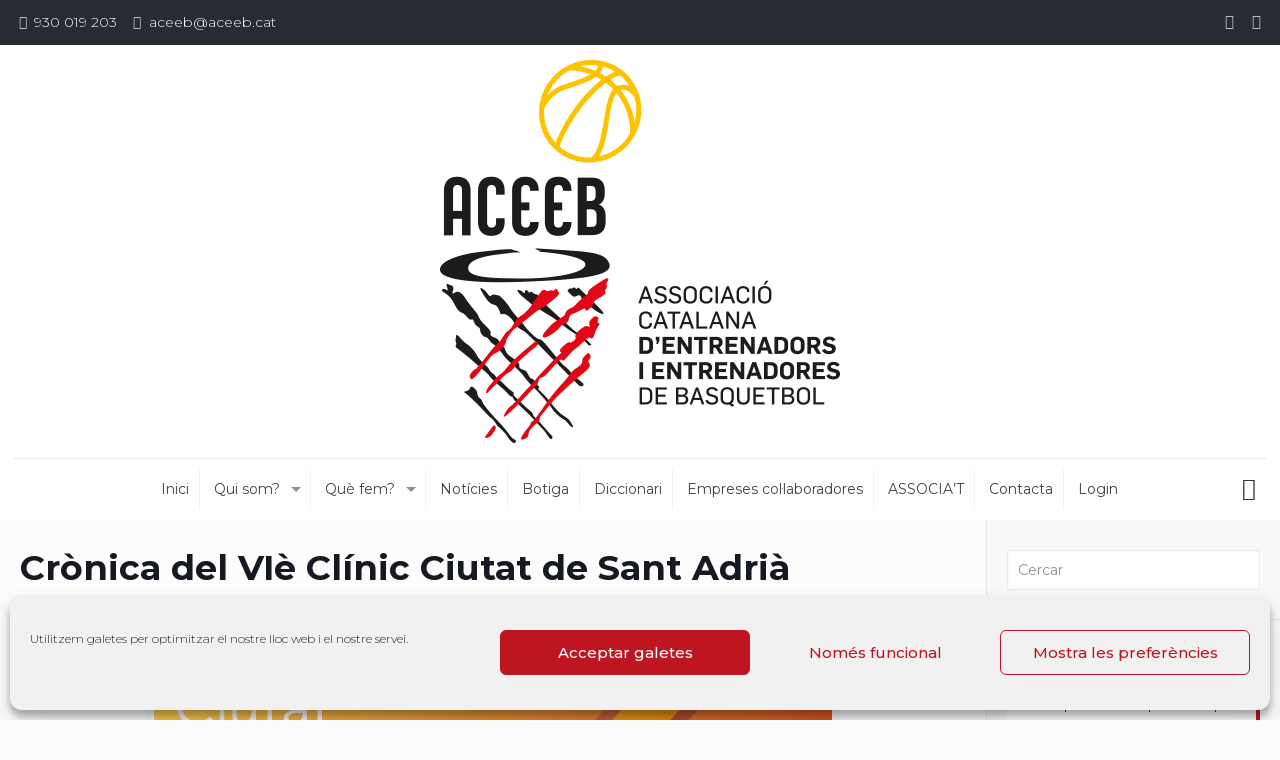

--- FILE ---
content_type: text/html; charset=UTF-8
request_url: https://aceb.es/cronica-sitges11-2/
body_size: 33266
content:
<!DOCTYPE html>
<html lang="ca" class="no-js" itemscope itemtype="https://schema.org/Article">

<head>

<meta charset="UTF-8" />
<meta name="description" content="Associació Catalana d&#039;entrenadors de Basquetbol"/>
<meta property="og:image" content="https://aceeb.cat/wp-content/uploads/2011/12/stadria.jpg"/>
<meta property="og:url" content="https://aceb.es/cronica-sitges11-2/"/>
<meta property="og:type" content="article"/>
<meta property="og:title" content="Crònica del VIè Clínic Ciutat de Sant Adrià"/>
<meta property="og:description" content="El passat cap de setmana del 23 i 24 de dsembre va tenir lloc el VI&egrave; Cl&iacute;nic Ciutat de Sant Adri&agrave; &ndash; Nadal 2011. &nbsp; lEls […]"/>
<link rel="alternate" hreflang="ca" href="https://aceb.es/cronica-sitges11-2/"/>
<meta name='robots' content='index, follow, max-image-preview:large, max-snippet:-1, max-video-preview:-1' />
<meta name="format-detection" content="telephone=no">
<meta name="viewport" content="width=device-width, initial-scale=1, maximum-scale=1" />
<link rel="shortcut icon" href="https://aceeb.cat/wp-content/uploads/2017/10/aceb-ico.png" type="image/x-icon" />

	<!-- This site is optimized with the Yoast SEO plugin v24.7 - https://yoast.com/wordpress/plugins/seo/ -->
	<title>Crònica del VIè Clínic Ciutat de Sant Adrià - ACEEB | Associació Catalana Entrenadors i Entrenadores de Basquetbol</title>
	<link rel="canonical" href="https://aceeb.cat/cronica-sitges11-2/" />
	<meta property="og:locale" content="ca_ES" />
	<meta property="og:type" content="article" />
	<meta property="og:title" content="Crònica del VIè Clínic Ciutat de Sant Adrià - ACEEB | Associació Catalana Entrenadors i Entrenadores de Basquetbol" />
	<meta property="og:description" content="El passat cap de setmana del 23 i 24 de dsembre va tenir lloc el VI&egrave; Cl&iacute;nic Ciutat de Sant Adri&agrave; &ndash; Nadal 2011. &nbsp; lEls […]" />
	<meta property="og:url" content="https://aceeb.cat/cronica-sitges11-2/" />
	<meta property="og:site_name" content="ACEEB | Associació Catalana Entrenadors i Entrenadores de Basquetbol" />
	<meta property="article:published_time" content="2012-01-16T23:00:00+00:00" />
	<meta property="og:image" content="https://aceeb.cat/wp-content/uploads/2011/12/stadria.jpg" />
	<meta property="og:image:width" content="678" />
	<meta property="og:image:height" content="208" />
	<meta property="og:image:type" content="image/jpeg" />
	<meta name="author" content="Xavi Algovia" />
	<meta name="twitter:card" content="summary_large_image" />
	<script type="application/ld+json" class="yoast-schema-graph">{"@context":"https://schema.org","@graph":[{"@type":"Article","@id":"https://aceeb.cat/cronica-sitges11-2/#article","isPartOf":{"@id":"https://aceeb.cat/cronica-sitges11-2/"},"author":{"name":"Xavi Algovia","@id":"https://aceeb.cat/#/schema/person/3b4d4bf991dbe06440adb613d83eb6ec"},"headline":"Crònica del VIè Clínic Ciutat de Sant Adrià","datePublished":"2012-01-16T23:00:00+00:00","mainEntityOfPage":{"@id":"https://aceeb.cat/cronica-sitges11-2/"},"wordCount":156,"commentCount":0,"publisher":{"@id":"https://aceeb.cat/#organization"},"image":{"@id":"https://aceeb.cat/cronica-sitges11-2/#primaryimage"},"thumbnailUrl":"https://aceeb.cat/wp-content/uploads/2011/12/stadria.jpg","articleSection":["ACEB - Notícies"],"inLanguage":"ca"},{"@type":"WebPage","@id":"https://aceeb.cat/cronica-sitges11-2/","url":"https://aceeb.cat/cronica-sitges11-2/","name":"Crònica del VIè Clínic Ciutat de Sant Adrià - ACEEB | Associació Catalana Entrenadors i Entrenadores de Basquetbol","isPartOf":{"@id":"https://aceeb.cat/#website"},"primaryImageOfPage":{"@id":"https://aceeb.cat/cronica-sitges11-2/#primaryimage"},"image":{"@id":"https://aceeb.cat/cronica-sitges11-2/#primaryimage"},"thumbnailUrl":"https://aceeb.cat/wp-content/uploads/2011/12/stadria.jpg","datePublished":"2012-01-16T23:00:00+00:00","breadcrumb":{"@id":"https://aceeb.cat/cronica-sitges11-2/#breadcrumb"},"inLanguage":"ca","potentialAction":[{"@type":"ReadAction","target":["https://aceeb.cat/cronica-sitges11-2/"]}]},{"@type":"ImageObject","inLanguage":"ca","@id":"https://aceeb.cat/cronica-sitges11-2/#primaryimage","url":"https://aceeb.cat/wp-content/uploads/2011/12/stadria.jpg","contentUrl":"https://aceeb.cat/wp-content/uploads/2011/12/stadria.jpg","width":678,"height":208},{"@type":"BreadcrumbList","@id":"https://aceeb.cat/cronica-sitges11-2/#breadcrumb","itemListElement":[{"@type":"ListItem","position":1,"name":"Inici","item":"https://aceeb.cat/"},{"@type":"ListItem","position":2,"name":"Crònica del VIè Clínic Ciutat de Sant Adrià"}]},{"@type":"WebSite","@id":"https://aceeb.cat/#website","url":"https://aceeb.cat/","name":"ACEEB | Associació Catalana Entrenadors i Entrenadores de Basquetbol","description":"Associació Catalana d&#039;Entrenadors i Entrenadores de Basquetbol","publisher":{"@id":"https://aceeb.cat/#organization"},"potentialAction":[{"@type":"SearchAction","target":{"@type":"EntryPoint","urlTemplate":"https://aceeb.cat/?s={search_term_string}"},"query-input":{"@type":"PropertyValueSpecification","valueRequired":true,"valueName":"search_term_string"}}],"inLanguage":"ca"},{"@type":"Organization","@id":"https://aceeb.cat/#organization","name":"ACEB - Associació Catalana d'entrenadors de Basquetbol","url":"https://aceeb.cat/","logo":{"@type":"ImageObject","inLanguage":"ca","@id":"https://aceeb.cat/#/schema/logo/image/","url":"https://aceeb.cat/wp-content/uploads/2017/11/escut-aceb.png","contentUrl":"https://aceeb.cat/wp-content/uploads/2017/11/escut-aceb.png","width":146,"height":250,"caption":"ACEB - Associació Catalana d'entrenadors de Basquetbol"},"image":{"@id":"https://aceeb.cat/#/schema/logo/image/"}},{"@type":"Person","@id":"https://aceeb.cat/#/schema/person/3b4d4bf991dbe06440adb613d83eb6ec","name":"Xavi Algovia","image":{"@type":"ImageObject","inLanguage":"ca","@id":"https://aceeb.cat/#/schema/person/image/","url":"https://secure.gravatar.com/avatar/6102de71f9f37ac296807b945efbba23?s=96&d=mm&r=g","contentUrl":"https://secure.gravatar.com/avatar/6102de71f9f37ac296807b945efbba23?s=96&d=mm&r=g","caption":"Xavi Algovia"}}]}</script>
	<!-- / Yoast SEO plugin. -->


<script type='application/javascript'  id='pys-version-script'>console.log('PixelYourSite Free version 11.1.4.1');</script>
<link rel='dns-prefetch' href='//aceeb.cat' />
<link rel='dns-prefetch' href='//fonts.googleapis.com' />
<link rel="alternate" type="application/rss+xml" title="ACEEB | Associació Catalana Entrenadors i Entrenadores de Basquetbol &raquo; Canal d&#039;informació" href="https://aceeb.cat/feed/" />
<link rel="alternate" type="application/rss+xml" title="ACEEB | Associació Catalana Entrenadors i Entrenadores de Basquetbol &raquo; Canal dels comentaris" href="https://aceeb.cat/comments/feed/" />
<style id='pdfemb-pdf-embedder-viewer-style-inline-css' type='text/css'>
.wp-block-pdfemb-pdf-embedder-viewer{max-width:none}

</style>
<link rel='stylesheet' id='contact-form-7-css' href='https://aceeb.cat/wp-content/plugins/contact-form-7/includes/css/styles.css?ver=6.0.5' type='text/css' media='all' />
<link rel='stylesheet' id='dedo-css-css' href='https://aceeb.cat/wp-content/plugins/delightful-downloads/assets/css/delightful-downloads.min.css?ver=1.6.6' type='text/css' media='all' />
<link rel='stylesheet' id='widgets-on-pages-css' href='https://aceeb.cat/wp-content/plugins/widgets-on-pages/public/css/widgets-on-pages-public.css?ver=1.4.0' type='text/css' media='all' />
<link rel='stylesheet' id='wp-job-manager-job-listings-css' href='https://aceeb.cat/wp-content/plugins/wp-job-manager/assets/dist/css/job-listings.css?ver=598383a28ac5f9f156e4' type='text/css' media='all' />
<link rel='stylesheet' id='wpg-main-style-css' href='https://aceeb.cat/wp-content/plugins/wp_glossary/assets/css/style.css?ver=2.9' type='text/css' media='all' />
<link rel='stylesheet' id='wpg-tooltipster-style-css' href='https://aceeb.cat/wp-content/plugins/wp_glossary/assets/css/tooltipster/tooltipster.css?ver=2.9' type='text/css' media='all' />
<link rel='stylesheet' id='cmplz-general-css' href='https://aceeb.cat/wp-content/plugins/complianz-gdpr/assets/css/cookieblocker.min.css?ver=1764781505' type='text/css' media='all' />
<link rel='stylesheet' id='job-alerts-frontend-css' href='https://aceeb.cat/wp-content/plugins/wp-job-manager-alerts/assets/css/frontend.css?ver=6.6.4' type='text/css' media='all' />
<link rel='stylesheet' id='style-css' href='https://aceeb.cat/wp-content/themes/betheme/style.css?ver=22.0.3' type='text/css' media='all' />
<link rel='stylesheet' id='mfn-base-css' href='https://aceeb.cat/wp-content/themes/betheme/css/base.css?ver=22.0.3' type='text/css' media='all' />
<link rel='stylesheet' id='mfn-layout-css' href='https://aceeb.cat/wp-content/themes/betheme/css/layout.css?ver=22.0.3' type='text/css' media='all' />
<link rel='stylesheet' id='mfn-shortcodes-css' href='https://aceeb.cat/wp-content/themes/betheme/css/shortcodes.css?ver=22.0.3' type='text/css' media='all' />
<link rel='stylesheet' id='mfn-animations-css' href='https://aceeb.cat/wp-content/themes/betheme/assets/animations/animations.min.css?ver=22.0.3' type='text/css' media='all' />
<link rel='stylesheet' id='mfn-jquery-ui-css' href='https://aceeb.cat/wp-content/themes/betheme/assets/ui/jquery.ui.all.css?ver=22.0.3' type='text/css' media='all' />
<link rel='stylesheet' id='mfn-jplayer-css' href='https://aceeb.cat/wp-content/themes/betheme/assets/jplayer/css/jplayer.blue.monday.css?ver=22.0.3' type='text/css' media='all' />
<link rel='stylesheet' id='mfn-responsive-css' href='https://aceeb.cat/wp-content/themes/betheme/css/responsive.css?ver=22.0.3' type='text/css' media='all' />
<style id='mfn-dynamic-inline-css' type='text/css'>
html{background-color: #FCFCFC;}#Wrapper,#Content{background-color: #FCFCFC;}body:not(.template-slider) #Header{min-height: 250px;}body.header-below:not(.template-slider) #Header{padding-top: 250px;}#Subheader {padding: 10px 0;}#Footer .widgets_wrapper {padding: 70px 0;}body, button, span.date_label, .timeline_items li h3 span, input[type="submit"], input[type="reset"], input[type="button"],input[type="text"], input[type="password"], input[type="tel"], input[type="email"], textarea, select, .offer_li .title h3 {font-family: "Montserrat", Helvetica, Arial, sans-serif;}#menu > ul > li > a, a.action_button, #overlay-menu ul li a {font-family: "Montserrat", Helvetica, Arial, sans-serif;}#Subheader .title {font-family: "Montserrat", Helvetica, Arial, sans-serif;}h1, h2, h3, h4, .text-logo #logo {font-family: "Montserrat", Helvetica, Arial, sans-serif;}h5, h6 {font-family: "Montserrat", Helvetica, Arial, sans-serif;}blockquote {font-family: "Roboto", Helvetica, Arial, sans-serif;}.chart_box .chart .num, .counter .desc_wrapper .number-wrapper, .how_it_works .image .number,.pricing-box .plan-header .price, .quick_fact .number-wrapper, .woocommerce .product div.entry-summary .price {font-family: "Roboto", Helvetica, Arial, sans-serif;}body {font-size: 14px;line-height: 25px;font-weight: 300;letter-spacing: 0px;}.big {font-size: 16px;line-height: 28px;font-weight: 400;letter-spacing: 0px;}#menu > ul > li > a, a.action_button, #overlay-menu ul li a{font-size: 14px;font-weight: 400;letter-spacing: 0px;}#overlay-menu ul li a{line-height: 21px;}#Subheader .title {font-size: 30px;line-height: 35px;font-weight: 400;letter-spacing: 1px;font-style: italic;}h1, .text-logo #logo {font-size: 48px;line-height: 50px;font-weight: 900;letter-spacing: 0px;}h2 {font-size: 30px;line-height: 34px;font-weight: 900;letter-spacing: 0px;}h3 {font-size: 25px;line-height: 29px;font-weight: 900;letter-spacing: 0px;}h4 {font-size: 21px;line-height: 25px;font-weight: 900;letter-spacing: 0px;}h5 {font-size: 15px;line-height: 25px;font-weight: 900;letter-spacing: 0px;}h6 {font-size: 14px;line-height: 25px;font-weight: 400;letter-spacing: 0px;}#Intro .intro-title {font-size: 70px;line-height: 70px;font-weight: 400;letter-spacing: 0px;}@media only screen and (min-width: 768px) and (max-width: 959px){body {font-size: 13px;line-height: 21px;letter-spacing: 0px;}.big {font-size: 14px;line-height: 24px;letter-spacing: 0px;}#menu > ul > li > a, a.action_button, #overlay-menu ul li a {font-size: 13px;letter-spacing: 0px;}#overlay-menu ul li a{line-height: 19.5px;letter-spacing: 0px;}#Subheader .title {font-size: 26px;line-height: 30px;letter-spacing: 1px;}h1, .text-logo #logo {font-size: 41px;line-height: 43px;letter-spacing: 0px;}h2 {font-size: 26px;line-height: 29px;letter-spacing: 0px;}h3 {font-size: 21px;line-height: 25px;letter-spacing: 0px;}h4 {font-size: 18px;line-height: 21px;letter-spacing: 0px;}h5 {font-size: 13px;line-height: 21px;letter-spacing: 0px;}h6 {font-size: 13px;line-height: 21px;letter-spacing: 0px;}#Intro .intro-title {font-size: 60px;line-height: 60px;letter-spacing: 0px;}blockquote { font-size: 15px;}.chart_box .chart .num { font-size: 45px; line-height: 45px; }.counter .desc_wrapper .number-wrapper { font-size: 45px; line-height: 45px;}.counter .desc_wrapper .title { font-size: 14px; line-height: 18px;}.faq .question .title { font-size: 14px; }.fancy_heading .title { font-size: 38px; line-height: 38px; }.offer .offer_li .desc_wrapper .title h3 { font-size: 32px; line-height: 32px; }.offer_thumb_ul li.offer_thumb_li .desc_wrapper .title h3 {font-size: 32px; line-height: 32px; }.pricing-box .plan-header h2 { font-size: 27px; line-height: 27px; }.pricing-box .plan-header .price > span { font-size: 40px; line-height: 40px; }.pricing-box .plan-header .price sup.currency { font-size: 18px; line-height: 18px; }.pricing-box .plan-header .price sup.period { font-size: 14px; line-height: 14px;}.quick_fact .number { font-size: 80px; line-height: 80px;}.trailer_box .desc h2 { font-size: 27px; line-height: 27px; }.widget > h3 { font-size: 17px; line-height: 20px; }}@media only screen and (min-width: 480px) and (max-width: 767px){body {font-size: 13px;line-height: 19px;letter-spacing: 0px;}.big {font-size: 13px;line-height: 21px;letter-spacing: 0px;}#menu > ul > li > a, a.action_button, #overlay-menu ul li a {font-size: 13px;letter-spacing: 0px;}#overlay-menu ul li a{line-height: 19.5px;letter-spacing: 0px;}#Subheader .title {font-size: 23px;line-height: 26px;letter-spacing: 1px;}h1, .text-logo #logo {font-size: 36px;line-height: 38px;letter-spacing: 0px;}h2 {font-size: 23px;line-height: 26px;letter-spacing: 0px;}h3 {font-size: 19px;line-height: 22px;letter-spacing: 0px;}h4 {font-size: 16px;line-height: 19px;letter-spacing: 0px;}h5 {font-size: 13px;line-height: 19px;letter-spacing: 0px;}h6 {font-size: 13px;line-height: 19px;letter-spacing: 0px;}#Intro .intro-title {font-size: 53px;line-height: 53px;letter-spacing: 0px;}blockquote { font-size: 14px;}.chart_box .chart .num { font-size: 40px; line-height: 40px; }.counter .desc_wrapper .number-wrapper { font-size: 40px; line-height: 40px;}.counter .desc_wrapper .title { font-size: 13px; line-height: 16px;}.faq .question .title { font-size: 13px; }.fancy_heading .title { font-size: 34px; line-height: 34px; }.offer .offer_li .desc_wrapper .title h3 { font-size: 28px; line-height: 28px; }.offer_thumb_ul li.offer_thumb_li .desc_wrapper .title h3 {font-size: 28px; line-height: 28px; }.pricing-box .plan-header h2 { font-size: 24px; line-height: 24px; }.pricing-box .plan-header .price > span { font-size: 34px; line-height: 34px; }.pricing-box .plan-header .price sup.currency { font-size: 16px; line-height: 16px; }.pricing-box .plan-header .price sup.period { font-size: 13px; line-height: 13px;}.quick_fact .number { font-size: 70px; line-height: 70px;}.trailer_box .desc h2 { font-size: 24px; line-height: 24px; }.widget > h3 { font-size: 16px; line-height: 19px; }}@media only screen and (max-width: 479px){body {font-size: 13px;line-height: 19px;letter-spacing: 0px;}.big {font-size: 13px;line-height: 19px;letter-spacing: 0px;}#menu > ul > li > a, a.action_button, #overlay-menu ul li a {font-size: 13px;letter-spacing: 0px;}#overlay-menu ul li a{line-height: 19.5px;letter-spacing: 0px;}#Subheader .title {font-size: 18px;line-height: 21px;letter-spacing: 1px;}h1, .text-logo #logo {font-size: 29px;line-height: 30px;letter-spacing: 0px;}h2 {font-size: 18px;line-height: 20px;letter-spacing: 0px;}h3 {font-size: 15px;line-height: 19px;letter-spacing: 0px;}h4 {font-size: 13px;line-height: 19px;letter-spacing: 0px;}h5 {font-size: 13px;line-height: 19px;letter-spacing: 0px;}h6 {font-size: 13px;line-height: 19px;letter-spacing: 0px;}#Intro .intro-title {font-size: 42px;line-height: 42px;letter-spacing: 0px;}blockquote { font-size: 13px;}.chart_box .chart .num { font-size: 35px; line-height: 35px; }.counter .desc_wrapper .number-wrapper { font-size: 35px; line-height: 35px;}.counter .desc_wrapper .title { font-size: 13px; line-height: 26px;}.faq .question .title { font-size: 13px; }.fancy_heading .title { font-size: 30px; line-height: 30px; }.offer .offer_li .desc_wrapper .title h3 { font-size: 26px; line-height: 26px; }.offer_thumb_ul li.offer_thumb_li .desc_wrapper .title h3 {font-size: 26px; line-height: 26px; }.pricing-box .plan-header h2 { font-size: 21px; line-height: 21px; }.pricing-box .plan-header .price > span { font-size: 32px; line-height: 32px; }.pricing-box .plan-header .price sup.currency { font-size: 14px; line-height: 14px; }.pricing-box .plan-header .price sup.period { font-size: 13px; line-height: 13px;}.quick_fact .number { font-size: 60px; line-height: 60px;}.trailer_box .desc h2 { font-size: 21px; line-height: 21px; }.widget > h3 { font-size: 15px; line-height: 18px; }}.with_aside .sidebar.columns {width: 23%;}.with_aside .sections_group {width: 77%;}.aside_both .sidebar.columns {width: 18%;}.aside_both .sidebar.sidebar-1{margin-left: -82%;}.aside_both .sections_group {width: 64%;margin-left: 18%;}@media only screen and (min-width:1240px){#Wrapper, .with_aside .content_wrapper {max-width: 1600px;}.section_wrapper, .container {max-width: 1580px;}.layout-boxed.header-boxed #Top_bar.is-sticky{max-width: 1600px;}}@media only screen and (max-width: 767px){.section_wrapper,.container,.four.columns .widget-area { max-width: 700px !important; }}.button-default .button, .button-flat .button, .button-round .button {background-color: #f7f7f7;color: #000000;}.button-stroke .button {border-color: #f7f7f7;color: #000000;}.button-stroke .button:hover{background-color: #f7f7f7;color: #fff;}.button-default .button_theme, .button-default button,.button-default input[type="button"], .button-default input[type="reset"], .button-default input[type="submit"],.button-flat .button_theme, .button-flat button,.button-flat input[type="button"], .button-flat input[type="reset"], .button-flat input[type="submit"],.button-round .button_theme, .button-round button,.button-round input[type="button"], .button-round input[type="reset"], .button-round input[type="submit"],.woocommerce #respond input#submit,.woocommerce a.button:not(.default),.woocommerce button.button,.woocommerce input.button,.woocommerce #respond input#submit:hover, .woocommerce a.button:hover, .woocommerce button.button:hover, .woocommerce input.button:hover{color: #ffffff;}.button-stroke .button_theme:hover,.button-stroke button:hover, .button-stroke input[type="submit"]:hover, .button-stroke input[type="reset"]:hover, .button-stroke input[type="button"]:hover,.button-stroke .woocommerce #respond input#submit:hover,.button-stroke .woocommerce a.button:not(.default):hover,.button-stroke .woocommerce button.button:hover,.button-stroke.woocommerce input.button:hover {color: #ffffff !important;}.button-stroke .button_theme:hover .button_icon i{color: #ffffff !important;}.button-default .single_add_to_cart_button, .button-flat .single_add_to_cart_button, .button-round .single_add_to_cart_button,.button-default .woocommerce .button:disabled, .button-flat .woocommerce .button:disabled, .button-round .woocommerce .button:disabled,.button-default .woocommerce .button.alt .button-flat .woocommerce .button.alt, .button-round .woocommerce .button.alt,.button-default a.remove, .button-flat a.remove, .button-round a.remove{color: #ffffff!important;}.action_button, .action_button:hover{background-color: #f7f7f7;color: #747474;}.button-stroke a.action_button{border-color: #f7f7f7;}.button-stroke a.action_button:hover{background-color: #f7f7f7!important;}.footer_button{color: #65666C!important;background-color:transparent;box-shadow:none!important;}.footer_button:after{display:none!important;}.button-custom .button,.button-custom .action_button,.button-custom .footer_button,.button-custom button,.button-custom input[type="button"],.button-custom input[type="reset"],.button-custom input[type="submit"],.button-custom .woocommerce #respond input#submit,.button-custom .woocommerce a.button,.button-custom .woocommerce button.button,.button-custom .woocommerce input.button{font-family: Arial;font-size: 14px;line-height: 14px;font-weight: 400;letter-spacing: 0px;padding: 12px 20px 12px 20px;border-width: 0px;border-radius: 0px;}.button-custom .button{color: #626262;background-color: #dbdddf;border-color: transparent;}.button-custom .button:hover{color: #626262;background-color: #d3d3d3;border-color: transparent;}.button-custom .button_theme,.button-custom button,.button-custom input[type="button"],.button-custom input[type="reset"],.button-custom input[type="submit"],.button-custom .woocommerce #respond input#submit,.button-custom .woocommerce a.button:not(.default),.button-custom .woocommerce button.button,.button-custom .woocommerce input.button{color: #ffffff;background-color: #0095eb;border-color: transparent;}.button-custom .button_theme:hover,.button-custom button:hover,.button-custom input[type="button"]:hover,.button-custom input[type="reset"]:hover,.button-custom input[type="submit"]:hover,.button-custom .woocommerce #respond input#submit:hover,.button-custom .woocommerce a.button:not(.default):hover,.button-custom .woocommerce button.button:hover,.button-custom .woocommerce input.button:hover{color: #ffffff;background-color: #007cc3;border-color: transparent;}.button-custom .action_button{color: #626262;background-color: #dbdddf;border-color: transparent;}.button-custom .action_button:hover{color: #626262;background-color: #d3d3d3;border-color: transparent;}.button-custom .single_add_to_cart_button,.button-custom .woocommerce .button:disabled,.button-custom .woocommerce .button.alt,.button-custom a.remove{line-height: 14px!important;padding: 12px 20px 12px 20px!important;color: #ffffff!important;background-color: #0095eb!important;}.button-custom .single_add_to_cart_button:hover,.button-custom .woocommerce .button:disabled:hover,.button-custom .woocommerce .button.alt:hover,.button-custom a.remove:hover{color: #ffffff!important;background-color: #007cc3!important;}#Top_bar #logo,.header-fixed #Top_bar #logo,.header-plain #Top_bar #logo,.header-transparent #Top_bar #logo {height: 200px;line-height: 200px;padding: 15px 0;}.logo-overflow #Top_bar:not(.is-sticky) .logo {height: 230px;}#Top_bar .menu > li > a {padding: 85px 0;}.menu-highlight:not(.header-creative) #Top_bar .menu > li > a {margin: 90px 0;}.header-plain:not(.menu-highlight) #Top_bar .menu > li > a span:not(.description) {line-height: 230px;}.header-fixed #Top_bar .menu > li > a {padding: 100px 0;}#Top_bar .top_bar_right,.header-plain #Top_bar .top_bar_right {height: 230px;}#Top_bar .top_bar_right_wrapper {top: 95px;}.header-plain #Top_bar a#header_cart,.header-plain #Top_bar a#search_button,.header-plain #Top_bar .wpml-languages {line-height: 230px;}.header-plain #Top_bar a.action_button {line-height: 230px!important;}@media only screen and (max-width: 767px){#Top_bar a.responsive-menu-toggle {top: 110px;}.mobile-header-mini #Top_bar #logo{height:50px!important;line-height:50px!important;margin:5px 0;}}.twentytwenty-before-label::before{content:"Abans"}.twentytwenty-after-label::before{content:"Després"}#Side_slide{right:-250px;width:250px;}#Side_slide.left{left:-250px;}.blog-teaser li .desc-wrapper .desc{background-position-y:-1px;}@media only screen and ( max-width: 767px ){body:not(.template-slider) #Header{min-height: ;}#Subheader{padding: ;}}@media only screen and (min-width: 1240px){body:not(.header-simple) #Top_bar #menu{display:block!important}.tr-menu #Top_bar #menu{background:none!important}#Top_bar .menu > li > ul.mfn-megamenu{width:984px}#Top_bar .menu > li > ul.mfn-megamenu > li{float:left}#Top_bar .menu > li > ul.mfn-megamenu > li.mfn-megamenu-cols-1{width:100%}#Top_bar .menu > li > ul.mfn-megamenu > li.mfn-megamenu-cols-2{width:50%}#Top_bar .menu > li > ul.mfn-megamenu > li.mfn-megamenu-cols-3{width:33.33%}#Top_bar .menu > li > ul.mfn-megamenu > li.mfn-megamenu-cols-4{width:25%}#Top_bar .menu > li > ul.mfn-megamenu > li.mfn-megamenu-cols-5{width:20%}#Top_bar .menu > li > ul.mfn-megamenu > li.mfn-megamenu-cols-6{width:16.66%}#Top_bar .menu > li > ul.mfn-megamenu > li > ul{display:block!important;position:inherit;left:auto;top:auto;border-width:0 1px 0 0}#Top_bar .menu > li > ul.mfn-megamenu > li:last-child > ul{border:0}#Top_bar .menu > li > ul.mfn-megamenu > li > ul li{width:auto}#Top_bar .menu > li > ul.mfn-megamenu a.mfn-megamenu-title{text-transform:uppercase;font-weight:400;background:none}#Top_bar .menu > li > ul.mfn-megamenu a .menu-arrow{display:none}.menuo-right #Top_bar .menu > li > ul.mfn-megamenu{left:auto;right:0}.menuo-right #Top_bar .menu > li > ul.mfn-megamenu-bg{box-sizing:border-box}#Top_bar .menu > li > ul.mfn-megamenu-bg{padding:20px 166px 20px 20px;background-repeat:no-repeat;background-position:right bottom}.rtl #Top_bar .menu > li > ul.mfn-megamenu-bg{padding-left:166px;padding-right:20px;background-position:left bottom}#Top_bar .menu > li > ul.mfn-megamenu-bg > li{background:none}#Top_bar .menu > li > ul.mfn-megamenu-bg > li a{border:none}#Top_bar .menu > li > ul.mfn-megamenu-bg > li > ul{background:none!important;-webkit-box-shadow:0 0 0 0;-moz-box-shadow:0 0 0 0;box-shadow:0 0 0 0}.mm-vertical #Top_bar .container{position:relative;}.mm-vertical #Top_bar .top_bar_left{position:static;}.mm-vertical #Top_bar .menu > li ul{box-shadow:0 0 0 0 transparent!important;background-image:none;}.mm-vertical #Top_bar .menu > li > ul.mfn-megamenu{width:98%!important;margin:0 1%;padding:20px 0;}.mm-vertical.header-plain #Top_bar .menu > li > ul.mfn-megamenu{width:100%!important;margin:0;}.mm-vertical #Top_bar .menu > li > ul.mfn-megamenu > li{display:table-cell;float:none!important;width:10%;padding:0 15px;border-right:1px solid rgba(0, 0, 0, 0.05);}.mm-vertical #Top_bar .menu > li > ul.mfn-megamenu > li:last-child{border-right-width:0}.mm-vertical #Top_bar .menu > li > ul.mfn-megamenu > li.hide-border{border-right-width:0}.mm-vertical #Top_bar .menu > li > ul.mfn-megamenu > li a{border-bottom-width:0;padding:9px 15px;line-height:120%;}.mm-vertical #Top_bar .menu > li > ul.mfn-megamenu a.mfn-megamenu-title{font-weight:700;}.rtl .mm-vertical #Top_bar .menu > li > ul.mfn-megamenu > li:first-child{border-right-width:0}.rtl .mm-vertical #Top_bar .menu > li > ul.mfn-megamenu > li:last-child{border-right-width:1px}.header-plain:not(.menuo-right) #Header .top_bar_left{width:auto!important}.header-stack.header-center #Top_bar #menu{display:inline-block!important}.header-simple #Top_bar #menu{display:none;height:auto;width:300px;bottom:auto;top:100%;right:1px;position:absolute;margin:0}.header-simple #Header a.responsive-menu-toggle{display:block;right:10px}.header-simple #Top_bar #menu > ul{width:100%;float:left}.header-simple #Top_bar #menu ul li{width:100%;padding-bottom:0;border-right:0;position:relative}.header-simple #Top_bar #menu ul li a{padding:0 20px;margin:0;display:block;height:auto;line-height:normal;border:none}.header-simple #Top_bar #menu ul li a:after{display:none}.header-simple #Top_bar #menu ul li a span{border:none;line-height:44px;display:inline;padding:0}.header-simple #Top_bar #menu ul li.submenu .menu-toggle{display:block;position:absolute;right:0;top:0;width:44px;height:44px;line-height:44px;font-size:30px;font-weight:300;text-align:center;cursor:pointer;color:#444;opacity:0.33;}.header-simple #Top_bar #menu ul li.submenu .menu-toggle:after{content:"+"}.header-simple #Top_bar #menu ul li.hover > .menu-toggle:after{content:"-"}.header-simple #Top_bar #menu ul li.hover a{border-bottom:0}.header-simple #Top_bar #menu ul.mfn-megamenu li .menu-toggle{display:none}.header-simple #Top_bar #menu ul li ul{position:relative!important;left:0!important;top:0;padding:0;margin:0!important;width:auto!important;background-image:none}.header-simple #Top_bar #menu ul li ul li{width:100%!important;display:block;padding:0;}.header-simple #Top_bar #menu ul li ul li a{padding:0 20px 0 30px}.header-simple #Top_bar #menu ul li ul li a .menu-arrow{display:none}.header-simple #Top_bar #menu ul li ul li a span{padding:0}.header-simple #Top_bar #menu ul li ul li a span:after{display:none!important}.header-simple #Top_bar .menu > li > ul.mfn-megamenu a.mfn-megamenu-title{text-transform:uppercase;font-weight:400}.header-simple #Top_bar .menu > li > ul.mfn-megamenu > li > ul{display:block!important;position:inherit;left:auto;top:auto}.header-simple #Top_bar #menu ul li ul li ul{border-left:0!important;padding:0;top:0}.header-simple #Top_bar #menu ul li ul li ul li a{padding:0 20px 0 40px}.rtl.header-simple #Top_bar #menu{left:1px;right:auto}.rtl.header-simple #Top_bar a.responsive-menu-toggle{left:10px;right:auto}.rtl.header-simple #Top_bar #menu ul li.submenu .menu-toggle{left:0;right:auto}.rtl.header-simple #Top_bar #menu ul li ul{left:auto!important;right:0!important}.rtl.header-simple #Top_bar #menu ul li ul li a{padding:0 30px 0 20px}.rtl.header-simple #Top_bar #menu ul li ul li ul li a{padding:0 40px 0 20px}.menu-highlight #Top_bar .menu > li{margin:0 2px}.menu-highlight:not(.header-creative) #Top_bar .menu > li > a{margin:20px 0;padding:0;-webkit-border-radius:5px;border-radius:5px}.menu-highlight #Top_bar .menu > li > a:after{display:none}.menu-highlight #Top_bar .menu > li > a span:not(.description){line-height:50px}.menu-highlight #Top_bar .menu > li > a span.description{display:none}.menu-highlight.header-stack #Top_bar .menu > li > a{margin:10px 0!important}.menu-highlight.header-stack #Top_bar .menu > li > a span:not(.description){line-height:40px}.menu-highlight.header-transparent #Top_bar .menu > li > a{margin:5px 0}.menu-highlight.header-simple #Top_bar #menu ul li,.menu-highlight.header-creative #Top_bar #menu ul li{margin:0}.menu-highlight.header-simple #Top_bar #menu ul li > a,.menu-highlight.header-creative #Top_bar #menu ul li > a{-webkit-border-radius:0;border-radius:0}.menu-highlight:not(.header-fixed):not(.header-simple) #Top_bar.is-sticky .menu > li > a{margin:10px 0!important;padding:5px 0!important}.menu-highlight:not(.header-fixed):not(.header-simple) #Top_bar.is-sticky .menu > li > a span{line-height:30px!important}.header-modern.menu-highlight.menuo-right .menu_wrapper{margin-right:20px}.menu-line-below #Top_bar .menu > li > a:after{top:auto;bottom:-4px}.menu-line-below #Top_bar.is-sticky .menu > li > a:after{top:auto;bottom:-4px}.menu-line-below-80 #Top_bar:not(.is-sticky) .menu > li > a:after{height:4px;left:10%;top:50%;margin-top:20px;width:80%}.menu-line-below-80-1 #Top_bar:not(.is-sticky) .menu > li > a:after{height:1px;left:10%;top:50%;margin-top:20px;width:80%}.menu-link-color #Top_bar .menu > li > a:after{display:none!important}.menu-arrow-top #Top_bar .menu > li > a:after{background:none repeat scroll 0 0 rgba(0,0,0,0)!important;border-color:#ccc transparent transparent;border-style:solid;border-width:7px 7px 0;display:block;height:0;left:50%;margin-left:-7px;top:0!important;width:0}.menu-arrow-top #Top_bar.is-sticky .menu > li > a:after{top:0!important}.menu-arrow-bottom #Top_bar .menu > li > a:after{background:none!important;border-color:transparent transparent #ccc;border-style:solid;border-width:0 7px 7px;display:block;height:0;left:50%;margin-left:-7px;top:auto;bottom:0;width:0}.menu-arrow-bottom #Top_bar.is-sticky .menu > li > a:after{top:auto;bottom:0}.menuo-no-borders #Top_bar .menu > li > a span{border-width:0!important}.menuo-no-borders #Header_creative #Top_bar .menu > li > a span{border-bottom-width:0}.menuo-no-borders.header-plain #Top_bar a#header_cart,.menuo-no-borders.header-plain #Top_bar a#search_button,.menuo-no-borders.header-plain #Top_bar .wpml-languages,.menuo-no-borders.header-plain #Top_bar a.action_button{border-width:0}.menuo-right #Top_bar .menu_wrapper{float:right}.menuo-right.header-stack:not(.header-center) #Top_bar .menu_wrapper{margin-right:150px}body.header-creative{padding-left:50px}body.header-creative.header-open{padding-left:250px}body.error404,body.under-construction,body.template-blank{padding-left:0!important}.header-creative.footer-fixed #Footer,.header-creative.footer-sliding #Footer,.header-creative.footer-stick #Footer.is-sticky{box-sizing:border-box;padding-left:50px;}.header-open.footer-fixed #Footer,.header-open.footer-sliding #Footer,.header-creative.footer-stick #Footer.is-sticky{padding-left:250px;}.header-rtl.header-creative.footer-fixed #Footer,.header-rtl.header-creative.footer-sliding #Footer,.header-rtl.header-creative.footer-stick #Footer.is-sticky{padding-left:0;padding-right:50px;}.header-rtl.header-open.footer-fixed #Footer,.header-rtl.header-open.footer-sliding #Footer,.header-rtl.header-creative.footer-stick #Footer.is-sticky{padding-right:250px;}#Header_creative{background-color:#fff;position:fixed;width:250px;height:100%;left:-200px;top:0;z-index:9002;-webkit-box-shadow:2px 0 4px 2px rgba(0,0,0,.15);box-shadow:2px 0 4px 2px rgba(0,0,0,.15)}#Header_creative .container{width:100%}#Header_creative .creative-wrapper{opacity:0;margin-right:50px}#Header_creative a.creative-menu-toggle{display:block;width:34px;height:34px;line-height:34px;font-size:22px;text-align:center;position:absolute;top:10px;right:8px;border-radius:3px}.admin-bar #Header_creative a.creative-menu-toggle{top:42px}#Header_creative #Top_bar{position:static;width:100%}#Header_creative #Top_bar .top_bar_left{width:100%!important;float:none}#Header_creative #Top_bar .top_bar_right{width:100%!important;float:none;height:auto;margin-bottom:35px;text-align:center;padding:0 20px;top:0;-webkit-box-sizing:border-box;-moz-box-sizing:border-box;box-sizing:border-box}#Header_creative #Top_bar .top_bar_right:before{display:none}#Header_creative #Top_bar .top_bar_right_wrapper{top:0}#Header_creative #Top_bar .logo{float:none;text-align:center;margin:15px 0}#Header_creative #Top_bar #menu{background-color:transparent}#Header_creative #Top_bar .menu_wrapper{float:none;margin:0 0 30px}#Header_creative #Top_bar .menu > li{width:100%;float:none;position:relative}#Header_creative #Top_bar .menu > li > a{padding:0;text-align:center}#Header_creative #Top_bar .menu > li > a:after{display:none}#Header_creative #Top_bar .menu > li > a span{border-right:0;border-bottom-width:1px;line-height:38px}#Header_creative #Top_bar .menu li ul{left:100%;right:auto;top:0;box-shadow:2px 2px 2px 0 rgba(0,0,0,0.03);-webkit-box-shadow:2px 2px 2px 0 rgba(0,0,0,0.03)}#Header_creative #Top_bar .menu > li > ul.mfn-megamenu{margin:0;width:700px!important;}#Header_creative #Top_bar .menu > li > ul.mfn-megamenu > li > ul{left:0}#Header_creative #Top_bar .menu li ul li a{padding-top:9px;padding-bottom:8px}#Header_creative #Top_bar .menu li ul li ul{top:0}#Header_creative #Top_bar .menu > li > a span.description{display:block;font-size:13px;line-height:28px!important;clear:both}#Header_creative #Top_bar .search_wrapper{left:100%;top:auto;bottom:0}#Header_creative #Top_bar a#header_cart{display:inline-block;float:none;top:3px}#Header_creative #Top_bar a#search_button{display:inline-block;float:none;top:3px}#Header_creative #Top_bar .wpml-languages{display:inline-block;float:none;top:0}#Header_creative #Top_bar .wpml-languages.enabled:hover a.active{padding-bottom:11px}#Header_creative #Top_bar .action_button{display:inline-block;float:none;top:16px;margin:0}#Header_creative #Top_bar .banner_wrapper{display:block;text-align:center}#Header_creative #Top_bar .banner_wrapper img{max-width:100%;height:auto;display:inline-block}#Header_creative #Action_bar{display:none;position:absolute;bottom:0;top:auto;clear:both;padding:0 20px;box-sizing:border-box}#Header_creative #Action_bar .contact_details{text-align:center;margin-bottom:20px}#Header_creative #Action_bar .contact_details li{padding:0}#Header_creative #Action_bar .social{float:none;text-align:center;padding:5px 0 15px}#Header_creative #Action_bar .social li{margin-bottom:2px}#Header_creative #Action_bar .social-menu{float:none;text-align:center}#Header_creative #Action_bar .social-menu li{border-color:rgba(0,0,0,.1)}#Header_creative .social li a{color:rgba(0,0,0,.5)}#Header_creative .social li a:hover{color:#000}#Header_creative .creative-social{position:absolute;bottom:10px;right:0;width:50px}#Header_creative .creative-social li{display:block;float:none;width:100%;text-align:center;margin-bottom:5px}.header-creative .fixed-nav.fixed-nav-prev{margin-left:50px}.header-creative.header-open .fixed-nav.fixed-nav-prev{margin-left:250px}.menuo-last #Header_creative #Top_bar .menu li.last ul{top:auto;bottom:0}.header-open #Header_creative{left:0}.header-open #Header_creative .creative-wrapper{opacity:1;margin:0!important;}.header-open #Header_creative .creative-menu-toggle,.header-open #Header_creative .creative-social{display:none}.header-open #Header_creative #Action_bar{display:block}body.header-rtl.header-creative{padding-left:0;padding-right:50px}.header-rtl #Header_creative{left:auto;right:-200px}.header-rtl #Header_creative .creative-wrapper{margin-left:50px;margin-right:0}.header-rtl #Header_creative a.creative-menu-toggle{left:8px;right:auto}.header-rtl #Header_creative .creative-social{left:0;right:auto}.header-rtl #Footer #back_to_top.sticky{right:125px}.header-rtl #popup_contact{right:70px}.header-rtl #Header_creative #Top_bar .menu li ul{left:auto;right:100%}.header-rtl #Header_creative #Top_bar .search_wrapper{left:auto;right:100%;}.header-rtl .fixed-nav.fixed-nav-prev{margin-left:0!important}.header-rtl .fixed-nav.fixed-nav-next{margin-right:50px}body.header-rtl.header-creative.header-open{padding-left:0;padding-right:250px!important}.header-rtl.header-open #Header_creative{left:auto;right:0}.header-rtl.header-open #Footer #back_to_top.sticky{right:325px}.header-rtl.header-open #popup_contact{right:270px}.header-rtl.header-open .fixed-nav.fixed-nav-next{margin-right:250px}#Header_creative.active{left:-1px;}.header-rtl #Header_creative.active{left:auto;right:-1px;}#Header_creative.active .creative-wrapper{opacity:1;margin:0}.header-creative .vc_row[data-vc-full-width]{padding-left:50px}.header-creative.header-open .vc_row[data-vc-full-width]{padding-left:250px}.header-open .vc_parallax .vc_parallax-inner { left:auto; width: calc(100% - 250px); }.header-open.header-rtl .vc_parallax .vc_parallax-inner { left:0; right:auto; }#Header_creative.scroll{height:100%;overflow-y:auto}#Header_creative.scroll:not(.dropdown) .menu li ul{display:none!important}#Header_creative.scroll #Action_bar{position:static}#Header_creative.dropdown{outline:none}#Header_creative.dropdown #Top_bar .menu_wrapper{float:left}#Header_creative.dropdown #Top_bar #menu ul li{position:relative;float:left}#Header_creative.dropdown #Top_bar #menu ul li a:after{display:none}#Header_creative.dropdown #Top_bar #menu ul li a span{line-height:38px;padding:0}#Header_creative.dropdown #Top_bar #menu ul li.submenu .menu-toggle{display:block;position:absolute;right:0;top:0;width:38px;height:38px;line-height:38px;font-size:26px;font-weight:300;text-align:center;cursor:pointer;color:#444;opacity:0.33;}#Header_creative.dropdown #Top_bar #menu ul li.submenu .menu-toggle:after{content:"+"}#Header_creative.dropdown #Top_bar #menu ul li.hover > .menu-toggle:after{content:"-"}#Header_creative.dropdown #Top_bar #menu ul li.hover a{border-bottom:0}#Header_creative.dropdown #Top_bar #menu ul.mfn-megamenu li .menu-toggle{display:none}#Header_creative.dropdown #Top_bar #menu ul li ul{position:relative!important;left:0!important;top:0;padding:0;margin-left:0!important;width:auto!important;background-image:none}#Header_creative.dropdown #Top_bar #menu ul li ul li{width:100%!important}#Header_creative.dropdown #Top_bar #menu ul li ul li a{padding:0 10px;text-align:center}#Header_creative.dropdown #Top_bar #menu ul li ul li a .menu-arrow{display:none}#Header_creative.dropdown #Top_bar #menu ul li ul li a span{padding:0}#Header_creative.dropdown #Top_bar #menu ul li ul li a span:after{display:none!important}#Header_creative.dropdown #Top_bar .menu > li > ul.mfn-megamenu a.mfn-megamenu-title{text-transform:uppercase;font-weight:400}#Header_creative.dropdown #Top_bar .menu > li > ul.mfn-megamenu > li > ul{display:block!important;position:inherit;left:auto;top:auto}#Header_creative.dropdown #Top_bar #menu ul li ul li ul{border-left:0!important;padding:0;top:0}#Header_creative{transition: left .5s ease-in-out, right .5s ease-in-out;}#Header_creative .creative-wrapper{transition: opacity .5s ease-in-out, margin 0s ease-in-out .5s;}#Header_creative.active .creative-wrapper{transition: opacity .5s ease-in-out, margin 0s ease-in-out;}}@media only screen and (min-width: 1240px){#Top_bar.is-sticky{position:fixed!important;width:100%;left:0;top:-60px;height:60px;z-index:701;background:#fff;opacity:.97;-webkit-box-shadow:0 2px 5px 0 rgba(0,0,0,0.1);-moz-box-shadow:0 2px 5px 0 rgba(0,0,0,0.1);box-shadow:0 2px 5px 0 rgba(0,0,0,0.1)}.layout-boxed.header-boxed #Top_bar.is-sticky{max-width:1240px;left:50%;-webkit-transform:translateX(-50%);transform:translateX(-50%)}#Top_bar.is-sticky .top_bar_left,#Top_bar.is-sticky .top_bar_right,#Top_bar.is-sticky .top_bar_right:before{background:none;box-shadow:unset}#Top_bar.is-sticky .top_bar_right{top:-4px;height:auto;}#Top_bar.is-sticky .top_bar_right_wrapper{top:15px}.header-plain #Top_bar.is-sticky .top_bar_right_wrapper{top:0}#Top_bar.is-sticky .logo{width:auto;margin:0 30px 0 20px;padding:0}#Top_bar.is-sticky #logo,#Top_bar.is-sticky .custom-logo-link{padding:5px 0!important;height:50px!important;line-height:50px!important}.logo-no-sticky-padding #Top_bar.is-sticky #logo{height:60px!important;line-height:60px!important}#Top_bar.is-sticky #logo img.logo-main{display:none}#Top_bar.is-sticky #logo img.logo-sticky{display:inline;max-height:35px}.logo-sticky-width-auto #Top_bar.is-sticky #logo img.logo-sticky{width:auto}#Top_bar.is-sticky .menu_wrapper{clear:none}#Top_bar.is-sticky .menu_wrapper .menu > li > a{padding:15px 0}#Top_bar.is-sticky .menu > li > a,#Top_bar.is-sticky .menu > li > a span{line-height:30px}#Top_bar.is-sticky .menu > li > a:after{top:auto;bottom:-4px}#Top_bar.is-sticky .menu > li > a span.description{display:none}#Top_bar.is-sticky .secondary_menu_wrapper,#Top_bar.is-sticky .banner_wrapper{display:none}.header-overlay #Top_bar.is-sticky{display:none}.sticky-dark #Top_bar.is-sticky,.sticky-dark #Top_bar.is-sticky #menu{background:rgba(0,0,0,.8)}.sticky-dark #Top_bar.is-sticky .menu > li:not(.current-menu-item) > a{color:#fff}.sticky-dark #Top_bar.is-sticky .top_bar_right a:not(.action_button){color:rgba(255,255,255,.8)}.sticky-dark #Top_bar.is-sticky .wpml-languages a.active,.sticky-dark #Top_bar.is-sticky .wpml-languages ul.wpml-lang-dropdown{background:rgba(0,0,0,0.1);border-color:rgba(0,0,0,0.1)}.sticky-white #Top_bar.is-sticky,.sticky-white #Top_bar.is-sticky #menu{background:rgba(255,255,255,.8)}.sticky-white #Top_bar.is-sticky .menu > li:not(.current-menu-item) > a{color:#222}.sticky-white #Top_bar.is-sticky .top_bar_right a:not(.action_button){color:rgba(0,0,0,.8)}.sticky-white #Top_bar.is-sticky .wpml-languages a.active,.sticky-white #Top_bar.is-sticky .wpml-languages ul.wpml-lang-dropdown{background:rgba(255,255,255,0.1);border-color:rgba(0,0,0,0.1)}}@media only screen and (min-width: 768px) and (max-width: 1240px){.header_placeholder{height:0!important}}@media only screen and (max-width: 1239px){#Top_bar #menu{display:none;height:auto;width:300px;bottom:auto;top:100%;right:1px;position:absolute;margin:0}#Top_bar a.responsive-menu-toggle{display:block}#Top_bar #menu > ul{width:100%;float:left}#Top_bar #menu ul li{width:100%;padding-bottom:0;border-right:0;position:relative}#Top_bar #menu ul li a{padding:0 25px;margin:0;display:block;height:auto;line-height:normal;border:none}#Top_bar #menu ul li a:after{display:none}#Top_bar #menu ul li a span{border:none;line-height:44px;display:inline;padding:0}#Top_bar #menu ul li a span.description{margin:0 0 0 5px}#Top_bar #menu ul li.submenu .menu-toggle{display:block;position:absolute;right:15px;top:0;width:44px;height:44px;line-height:44px;font-size:30px;font-weight:300;text-align:center;cursor:pointer;color:#444;opacity:0.33;}#Top_bar #menu ul li.submenu .menu-toggle:after{content:"+"}#Top_bar #menu ul li.hover > .menu-toggle:after{content:"-"}#Top_bar #menu ul li.hover a{border-bottom:0}#Top_bar #menu ul li a span:after{display:none!important}#Top_bar #menu ul.mfn-megamenu li .menu-toggle{display:none}#Top_bar #menu ul li ul{position:relative!important;left:0!important;top:0;padding:0;margin-left:0!important;width:auto!important;background-image:none!important;box-shadow:0 0 0 0 transparent!important;-webkit-box-shadow:0 0 0 0 transparent!important}#Top_bar #menu ul li ul li{width:100%!important}#Top_bar #menu ul li ul li a{padding:0 20px 0 35px}#Top_bar #menu ul li ul li a .menu-arrow{display:none}#Top_bar #menu ul li ul li a span{padding:0}#Top_bar #menu ul li ul li a span:after{display:none!important}#Top_bar .menu > li > ul.mfn-megamenu a.mfn-megamenu-title{text-transform:uppercase;font-weight:400}#Top_bar .menu > li > ul.mfn-megamenu > li > ul{display:block!important;position:inherit;left:auto;top:auto}#Top_bar #menu ul li ul li ul{border-left:0!important;padding:0;top:0}#Top_bar #menu ul li ul li ul li a{padding:0 20px 0 45px}.rtl #Top_bar #menu{left:1px;right:auto}.rtl #Top_bar a.responsive-menu-toggle{left:20px;right:auto}.rtl #Top_bar #menu ul li.submenu .menu-toggle{left:15px;right:auto;border-left:none;border-right:1px solid #eee}.rtl #Top_bar #menu ul li ul{left:auto!important;right:0!important}.rtl #Top_bar #menu ul li ul li a{padding:0 30px 0 20px}.rtl #Top_bar #menu ul li ul li ul li a{padding:0 40px 0 20px}.header-stack .menu_wrapper a.responsive-menu-toggle{position:static!important;margin:11px 0!important}.header-stack .menu_wrapper #menu{left:0;right:auto}.rtl.header-stack #Top_bar #menu{left:auto;right:0}.admin-bar #Header_creative{top:32px}.header-creative.layout-boxed{padding-top:85px}.header-creative.layout-full-width #Wrapper{padding-top:60px}#Header_creative{position:fixed;width:100%;left:0!important;top:0;z-index:1001}#Header_creative .creative-wrapper{display:block!important;opacity:1!important}#Header_creative .creative-menu-toggle,#Header_creative .creative-social{display:none!important;opacity:1!important}#Header_creative #Top_bar{position:static;width:100%}#Header_creative #Top_bar #logo,#Header_creative #Top_bar .custom-logo-link{height:50px;line-height:50px;padding:5px 0}#Header_creative #Top_bar #logo img.logo-sticky{max-height:40px!important}#Header_creative #logo img.logo-main{display:none}#Header_creative #logo img.logo-sticky{display:inline-block}.logo-no-sticky-padding #Header_creative #Top_bar #logo{height:60px;line-height:60px;padding:0}.logo-no-sticky-padding #Header_creative #Top_bar #logo img.logo-sticky{max-height:60px!important}#Header_creative #Action_bar{display:none}#Header_creative #Top_bar .top_bar_right{height:60px;top:0}#Header_creative #Top_bar .top_bar_right:before{display:none}#Header_creative #Top_bar .top_bar_right_wrapper{top:0;padding-top:9px}#Header_creative.scroll{overflow:visible!important}}#Header_wrapper, #Intro {background-color: #000119;}#Subheader {background-color: rgba(247,247,247,1);}.header-classic #Action_bar, .header-fixed #Action_bar, .header-plain #Action_bar, .header-split #Action_bar, .header-stack #Action_bar {background-color: #292b33;}#Sliding-top {background-color: #545454;}#Sliding-top a.sliding-top-control {border-right-color: #545454;}#Sliding-top.st-center a.sliding-top-control,#Sliding-top.st-left a.sliding-top-control {border-top-color: #545454;}#Footer {background-color: #000000;}body, ul.timeline_items, .icon_box a .desc, .icon_box a:hover .desc, .feature_list ul li a, .list_item a, .list_item a:hover,.widget_recent_entries ul li a, .flat_box a, .flat_box a:hover, .story_box .desc, .content_slider.carouselul li a .title,.content_slider.flat.description ul li .desc, .content_slider.flat.description ul li a .desc, .post-nav.minimal a i {color: #000000;}.post-nav.minimal a svg {fill: #000000;}.themecolor, .opening_hours .opening_hours_wrapper li span, .fancy_heading_icon .icon_top,.fancy_heading_arrows .icon-right-dir, .fancy_heading_arrows .icon-left-dir, .fancy_heading_line .title,.button-love a.mfn-love, .format-link .post-title .icon-link, .pager-single > span, .pager-single a:hover,.widget_meta ul, .widget_pages ul, .widget_rss ul, .widget_mfn_recent_comments ul li:after, .widget_archive ul,.widget_recent_comments ul li:after, .widget_nav_menu ul, .woocommerce ul.products li.product .price, .shop_slider .shop_slider_ul li .item_wrapper .price,.woocommerce-page ul.products li.product .price, .widget_price_filter .price_label .from, .widget_price_filter .price_label .to,.woocommerce ul.product_list_widget li .quantity .amount, .woocommerce .product div.entry-summary .price, .woocommerce .star-rating span,#Error_404 .error_pic i, .style-simple #Filters .filters_wrapper ul li a:hover, .style-simple #Filters .filters_wrapper ul li.current-cat a,.style-simple .quick_fact .title {color: #be1521;}.themebg,#comments .commentlist > li .reply a.comment-reply-link,#Filters .filters_wrapper ul li a:hover,#Filters .filters_wrapper ul li.current-cat a,.fixed-nav .arrow,.offer_thumb .slider_pagination a:before,.offer_thumb .slider_pagination a.selected:after,.pager .pages a:hover,.pager .pages a.active,.pager .pages span.page-numbers.current,.pager-single span:after,.portfolio_group.exposure .portfolio-item .desc-inner .line,.Recent_posts ul li .desc:after,.Recent_posts ul li .photo .c,.slider_pagination a.selected,.slider_pagination .slick-active a,.slider_pagination a.selected:after,.slider_pagination .slick-active a:after,.testimonials_slider .slider_images,.testimonials_slider .slider_images a:after,.testimonials_slider .slider_images:before,#Top_bar a#header_cart span,.widget_categories ul,.widget_mfn_menu ul li a:hover,.widget_mfn_menu ul li.current-menu-item:not(.current-menu-ancestor) > a,.widget_mfn_menu ul li.current_page_item:not(.current_page_ancestor) > a,.widget_product_categories ul,.widget_recent_entries ul li:after,.woocommerce-account table.my_account_orders .order-number a,.woocommerce-MyAccount-navigation ul li.is-active a,.style-simple .accordion .question:after,.style-simple .faq .question:after,.style-simple .icon_box .desc_wrapper .title:before,.style-simple #Filters .filters_wrapper ul li a:after,.style-simple .article_box .desc_wrapper p:after,.style-simple .sliding_box .desc_wrapper:after,.style-simple .trailer_box:hover .desc,.tp-bullets.simplebullets.round .bullet.selected,.tp-bullets.simplebullets.round .bullet.selected:after,.tparrows.default,.tp-bullets.tp-thumbs .bullet.selected:after{background-color: #be1521;}.Latest_news ul li .photo, .Recent_posts.blog_news ul li .photo, .style-simple .opening_hours .opening_hours_wrapper li label,.style-simple .timeline_items li:hover h3, .style-simple .timeline_items li:nth-child(even):hover h3,.style-simple .timeline_items li:hover .desc, .style-simple .timeline_items li:nth-child(even):hover,.style-simple .offer_thumb .slider_pagination a.selected {border-color: #be1521;}a {color: #be1521;}a:hover {color: #8a0710;}*::-moz-selection {background-color: #0095eb;color: white;}*::selection {background-color: #0095eb;color: white;}.blockquote p.author span, .counter .desc_wrapper .title, .article_box .desc_wrapper p, .team .desc_wrapper p.subtitle,.pricing-box .plan-header p.subtitle, .pricing-box .plan-header .price sup.period, .chart_box p, .fancy_heading .inside,.fancy_heading_line .slogan, .post-meta, .post-meta a, .post-footer, .post-footer a span.label, .pager .pages a, .button-love a .label,.pager-single a, #comments .commentlist > li .comment-author .says, .fixed-nav .desc .date, .filters_buttons li.label, .Recent_posts ul li a .desc .date,.widget_recent_entries ul li .post-date, .tp_recent_tweets .twitter_time, .widget_price_filter .price_label, .shop-filters .woocommerce-result-count,.woocommerce ul.product_list_widget li .quantity, .widget_shopping_cart ul.product_list_widget li dl, .product_meta .posted_in,.woocommerce .shop_table .product-name .variation > dd, .shipping-calculator-button:after,.shop_slider .shop_slider_ul li .item_wrapper .price del,.testimonials_slider .testimonials_slider_ul li .author span, .testimonials_slider .testimonials_slider_ul li .author span a, .Latest_news ul li .desc_footer,.share-simple-wrapper .icons a {color: #a8a8a8;}h1, h1 a, h1 a:hover, .text-logo #logo { color: #161922; }h2, h2 a, h2 a:hover { color: #161922; }h3, h3 a, h3 a:hover { color: #161922; }h4, h4 a, h4 a:hover, .style-simple .sliding_box .desc_wrapper h4 { color: #161922; }h5, h5 a, h5 a:hover { color: #161922; }h6, h6 a, h6 a:hover,a.content_link .title { color: #161922; }.dropcap, .highlight:not(.highlight_image) {background-color: #be1521;}.button-default .button_theme, .button-default button,.button-default input[type="button"], .button-default input[type="reset"], .button-default input[type="submit"],.button-flat .button_theme, .button-flat button,.button-flat input[type="button"], .button-flat input[type="reset"], .button-flat input[type="submit"],.button-round .button_theme, .button-round button,.button-round input[type="button"], .button-round input[type="reset"], .button-round input[type="submit"],.woocommerce #respond input#submit,.woocommerce a.button:not(.default),.woocommerce button.button,.woocommerce input.button,.woocommerce #respond input#submit:hover, .woocommerce a.button:not(.default):hover, .woocommerce button.button:hover, .woocommerce input.button:hover{background-color: #be1521;}.button-stroke .button_theme,.button-stroke .button_theme .button_icon i,.button-stroke button, .button-stroke input[type="submit"], .button-stroke input[type="reset"], .button-stroke input[type="button"],.button-stroke .woocommerce #respond input#submit,.button-stroke .woocommerce a.button:not(.default),.button-stroke .woocommerce button.button,.button-stroke.woocommerce input.button {border-color: #be1521;color: #be1521 !important;}.button-stroke .button_theme:hover,.button-stroke button:hover, .button-stroke input[type="submit"]:hover, .button-stroke input[type="reset"]:hover, .button-stroke input[type="button"]:hover {background-color: #be1521;}.button-default .single_add_to_cart_button, .button-flat .single_add_to_cart_button, .button-round .single_add_to_cart_button,.button-default .woocommerce .button:disabled, .button-flat .woocommerce .button:disabled, .button-round .woocommerce .button:disabled,.button-default .woocommerce .button.alt, .button-flat .woocommerce .button.alt, .button-round .woocommerce .button.alt{background-color: #be1521!important;}.button-stroke .single_add_to_cart_button:hover,.button-stroke #place_order:hover {background-color: #be1521!important;}a.mfn-link {color: #000000;}a.mfn-link-2 span, a:hover.mfn-link-2 span:before, a.hover.mfn-link-2 span:before, a.mfn-link-5 span, a.mfn-link-8:after, a.mfn-link-8:before {background: #be1521;}a:hover.mfn-link {color: #be1521;}a.mfn-link-2 span:before, a:hover.mfn-link-4:before, a:hover.mfn-link-4:after, a.hover.mfn-link-4:before, a.hover.mfn-link-4:after, a.mfn-link-5:before, a.mfn-link-7:after, a.mfn-link-7:before {background: #8a0710;}a.mfn-link-6:before {border-bottom-color: #8a0710;}.column_column ul, .column_column ol, .the_content_wrapper:not(.is-elementor) ul, .the_content_wrapper:not(.is-elementor) ol {color: #000000;}hr.hr_color, .hr_color hr, .hr_dots span {color: #be1521;background: #be1521;}.hr_zigzag i {color: #be1521;}.highlight-left:after,.highlight-right:after {background: #be1521;}@media only screen and (max-width: 767px) {.highlight-left .wrap:first-child,.highlight-right .wrap:last-child {background: #be1521;}}#Header .top_bar_left, .header-classic #Top_bar, .header-plain #Top_bar, .header-stack #Top_bar, .header-split #Top_bar,.header-fixed #Top_bar, .header-below #Top_bar, #Header_creative, #Top_bar #menu, .sticky-tb-color #Top_bar.is-sticky {background-color: #ffffff;}#Top_bar .wpml-languages a.active, #Top_bar .wpml-languages ul.wpml-lang-dropdown {background-color: #ffffff;}#Top_bar .top_bar_right:before {background-color: #e3e3e3;}#Header .top_bar_right {background-color: #f5f5f5;}#Top_bar .top_bar_right a:not(.action_button) {color: #333333;}#Top_bar .menu > li > a,#Top_bar #menu ul li.submenu .menu-toggle {color: #444444;}#Top_bar .menu > li.current-menu-item > a,#Top_bar .menu > li.current_page_item > a,#Top_bar .menu > li.current-menu-parent > a,#Top_bar .menu > li.current-page-parent > a,#Top_bar .menu > li.current-menu-ancestor > a,#Top_bar .menu > li.current-page-ancestor > a,#Top_bar .menu > li.current_page_ancestor > a,#Top_bar .menu > li.hover > a {color: #be1521;}#Top_bar .menu > li a:after {background: #be1521;}.menuo-arrows #Top_bar .menu > li.submenu > a > span:not(.description)::after {border-top-color: #444444;}#Top_bar .menu > li.current-menu-item.submenu > a > span:not(.description)::after,#Top_bar .menu > li.current_page_item.submenu > a > span:not(.description)::after,#Top_bar .menu > li.current-menu-parent.submenu > a > span:not(.description)::after,#Top_bar .menu > li.current-page-parent.submenu > a > span:not(.description)::after,#Top_bar .menu > li.current-menu-ancestor.submenu > a > span:not(.description)::after,#Top_bar .menu > li.current-page-ancestor.submenu > a > span:not(.description)::after,#Top_bar .menu > li.current_page_ancestor.submenu > a > span:not(.description)::after,#Top_bar .menu > li.hover.submenu > a > span:not(.description)::after {border-top-color: #be1521;}.menu-highlight #Top_bar #menu > ul > li.current-menu-item > a,.menu-highlight #Top_bar #menu > ul > li.current_page_item > a,.menu-highlight #Top_bar #menu > ul > li.current-menu-parent > a,.menu-highlight #Top_bar #menu > ul > li.current-page-parent > a,.menu-highlight #Top_bar #menu > ul > li.current-menu-ancestor > a,.menu-highlight #Top_bar #menu > ul > li.current-page-ancestor > a,.menu-highlight #Top_bar #menu > ul > li.current_page_ancestor > a,.menu-highlight #Top_bar #menu > ul > li.hover > a {background: #F2F2F2;}.menu-arrow-bottom #Top_bar .menu > li > a:after { border-bottom-color: #be1521;}.menu-arrow-top #Top_bar .menu > li > a:after {border-top-color: #be1521;}.header-plain #Top_bar .menu > li.current-menu-item > a,.header-plain #Top_bar .menu > li.current_page_item > a,.header-plain #Top_bar .menu > li.current-menu-parent > a,.header-plain #Top_bar .menu > li.current-page-parent > a,.header-plain #Top_bar .menu > li.current-menu-ancestor > a,.header-plain #Top_bar .menu > li.current-page-ancestor > a,.header-plain #Top_bar .menu > li.current_page_ancestor > a,.header-plain #Top_bar .menu > li.hover > a,.header-plain #Top_bar a:hover#header_cart,.header-plain #Top_bar a:hover#search_button,.header-plain #Top_bar .wpml-languages:hover,.header-plain #Top_bar .wpml-languages ul.wpml-lang-dropdown {background: #F2F2F2;color: #be1521;}.header-plain #Top_bar,.header-plain #Top_bar .menu > li > a span:not(.description),.header-plain #Top_bar a#header_cart,.header-plain #Top_bar a#search_button,.header-plain #Top_bar .wpml-languages,.header-plain #Top_bar .action_button {border-color: #F2F2F2;}#Top_bar .menu > li ul {background-color: #F2F2F2;}#Top_bar .menu > li ul li a {color: #5f5f5f;}#Top_bar .menu > li ul li a:hover,#Top_bar .menu > li ul li.hover > a {color: #2e2e2e;}#Top_bar .search_wrapper {background: #be1521;}.overlay-menu-toggle {color: #be1521 !important;background: transparent;}#Overlay {background: rgba(190,21,33,0.95);}#overlay-menu ul li a, .header-overlay .overlay-menu-toggle.focus {color: #FFFFFF;}#overlay-menu ul li.current-menu-item > a,#overlay-menu ul li.current_page_item > a,#overlay-menu ul li.current-menu-parent > a,#overlay-menu ul li.current-page-parent > a,#overlay-menu ul li.current-menu-ancestor > a,#overlay-menu ul li.current-page-ancestor > a,#overlay-menu ul li.current_page_ancestor > a {color: #d76e75;}#Top_bar .responsive-menu-toggle,#Header_creative .creative-menu-toggle,#Header_creative .responsive-menu-toggle {color: #be1521;background: transparent;}#Side_slide{background-color: #191919;border-color: #191919;}#Side_slide,#Side_slide .search-wrapper input.field,#Side_slide a:not(.action_button),#Side_slide #menu ul li.submenu .menu-toggle{color: #A6A6A6;}#Side_slide a:not(.action_button):hover,#Side_slide a.active,#Side_slide #menu ul li.hover > .menu-toggle{color: #FFFFFF;}#Side_slide #menu ul li.current-menu-item > a,#Side_slide #menu ul li.current_page_item > a,#Side_slide #menu ul li.current-menu-parent > a,#Side_slide #menu ul li.current-page-parent > a,#Side_slide #menu ul li.current-menu-ancestor > a,#Side_slide #menu ul li.current-page-ancestor > a,#Side_slide #menu ul li.current_page_ancestor > a,#Side_slide #menu ul li.hover > a,#Side_slide #menu ul li:hover > a{color: #FFFFFF;}#Action_bar .contact_details{color: #bbbbbb}#Action_bar .contact_details a{color: #ffffff}#Action_bar .contact_details a:hover{color: #ffffff}#Action_bar .social li a,#Header_creative .social li a,#Action_bar:not(.creative) .social-menu a{color: #bbbbbb}#Action_bar .social li a:hover,#Header_creative .social li a:hover,#Action_bar:not(.creative) .social-menu a:hover{color: #FFFFFF}#Subheader .title{color: #444444;}#Subheader ul.breadcrumbs li, #Subheader ul.breadcrumbs li a{color: rgba(68,68,68,0.6);}#Footer, #Footer .widget_recent_entries ul li a {color: #cccccc;}#Footer a {color: #be1521;}#Footer a:hover {color: #8a0710;}#Footer h1, #Footer h1 a, #Footer h1 a:hover,#Footer h2, #Footer h2 a, #Footer h2 a:hover,#Footer h3, #Footer h3 a, #Footer h3 a:hover,#Footer h4, #Footer h4 a, #Footer h4 a:hover,#Footer h5, #Footer h5 a, #Footer h5 a:hover,#Footer h6, #Footer h6 a, #Footer h6 a:hover {color: #ffffff;}#Footer .themecolor, #Footer .widget_meta ul, #Footer .widget_pages ul, #Footer .widget_rss ul, #Footer .widget_mfn_recent_comments ul li:after, #Footer .widget_archive ul,#Footer .widget_recent_comments ul li:after, #Footer .widget_nav_menu ul, #Footer .widget_price_filter .price_label .from, #Footer .widget_price_filter .price_label .to,#Footer .star-rating span {color: #be1521;}#Footer .themebg, #Footer .widget_categories ul, #Footer .Recent_posts ul li .desc:after, #Footer .Recent_posts ul li .photo .c,#Footer .widget_recent_entries ul li:after, #Footer .widget_mfn_menu ul li a:hover, #Footer .widget_product_categories ul {background-color: #be1521;}#Footer .Recent_posts ul li a .desc .date, #Footer .widget_recent_entries ul li .post-date, #Footer .tp_recent_tweets .twitter_time,#Footer .widget_price_filter .price_label, #Footer .shop-filters .woocommerce-result-count, #Footer ul.product_list_widget li .quantity,#Footer .widget_shopping_cart ul.product_list_widget li dl {color: #a8a8a8;}#Footer .footer_copy .social li a,#Footer .footer_copy .social-menu a{color: #65666C;}#Footer .footer_copy .social li a:hover,#Footer .footer_copy .social-menu a:hover{color: #FFFFFF;}#Footer .footer_copy{border-top-color: rgba(255,255,255,0.1);}#Sliding-top, #Sliding-top .widget_recent_entries ul li a {color: #cccccc;}#Sliding-top a {color: #be1521;}#Sliding-top a:hover {color: #8a0710;}#Sliding-top h1, #Sliding-top h1 a, #Sliding-top h1 a:hover,#Sliding-top h2, #Sliding-top h2 a, #Sliding-top h2 a:hover,#Sliding-top h3, #Sliding-top h3 a, #Sliding-top h3 a:hover,#Sliding-top h4, #Sliding-top h4 a, #Sliding-top h4 a:hover,#Sliding-top h5, #Sliding-top h5 a, #Sliding-top h5 a:hover,#Sliding-top h6, #Sliding-top h6 a, #Sliding-top h6 a:hover {color: #ffffff;}#Sliding-top .themecolor, #Sliding-top .widget_meta ul, #Sliding-top .widget_pages ul, #Sliding-top .widget_rss ul, #Sliding-top .widget_mfn_recent_comments ul li:after, #Sliding-top .widget_archive ul,#Sliding-top .widget_recent_comments ul li:after, #Sliding-top .widget_nav_menu ul, #Sliding-top .widget_price_filter .price_label .from, #Sliding-top .widget_price_filter .price_label .to,#Sliding-top .star-rating span {color: #be1521;}#Sliding-top .themebg, #Sliding-top .widget_categories ul, #Sliding-top .Recent_posts ul li .desc:after, #Sliding-top .Recent_posts ul li .photo .c,#Sliding-top .widget_recent_entries ul li:after, #Sliding-top .widget_mfn_menu ul li a:hover, #Sliding-top .widget_product_categories ul {background-color: #be1521;}#Sliding-top .Recent_posts ul li a .desc .date, #Sliding-top .widget_recent_entries ul li .post-date, #Sliding-top .tp_recent_tweets .twitter_time,#Sliding-top .widget_price_filter .price_label, #Sliding-top .shop-filters .woocommerce-result-count, #Sliding-top ul.product_list_widget li .quantity,#Sliding-top .widget_shopping_cart ul.product_list_widget li dl {color: #a8a8a8;}blockquote, blockquote a, blockquote a:hover {color: #000000;}.image_frame .image_wrapper .image_links,.portfolio_group.masonry-hover .portfolio-item .masonry-hover-wrapper .hover-desc {background: rgba(190,21,33,0.8);}.masonry.tiles .post-item .post-desc-wrapper .post-desc .post-title:after,.masonry.tiles .post-item.no-img,.masonry.tiles .post-item.format-quote,.blog-teaser li .desc-wrapper .desc .post-title:after,.blog-teaser li.no-img,.blog-teaser li.format-quote {background: #be1521;}.image_frame .image_wrapper .image_links a {color: #ffffff;}.image_frame .image_wrapper .image_links a:hover {background: #ffffff;color: #be1521;}.image_frame {border-color: #f8f8f8;}.image_frame .image_wrapper .mask::after {background: rgba(255,255,255,0.4);}.sliding_box .desc_wrapper {background: #be1521;}.sliding_box .desc_wrapper:after {border-bottom-color: #be1521;}.counter .icon_wrapper i {color: #be1521;}.quick_fact .number-wrapper {color: #be1521;}.progress_bars .bars_list li .bar .progress {background-color: #be1521;}a:hover.icon_bar {color: #be1521 !important;}a.content_link, a:hover.content_link {color: #be1521;}a.content_link:before {border-bottom-color: #be1521;}a.content_link:after {border-color: #be1521;}.get_in_touch, .infobox {background-color: #be1521;}.google-map-contact-wrapper .get_in_touch:after {border-top-color: #be1521;}.timeline_items li h3:before,.timeline_items:after,.timeline .post-item:before {border-color: #be1521;}.how_it_works .image .number {background: #be1521;}.trailer_box .desc .subtitle,.trailer_box.plain .desc .line {background-color: #be1521;}.trailer_box.plain .desc .subtitle {color: #be1521;}.icon_box .icon_wrapper, .icon_box a .icon_wrapper,.style-simple .icon_box:hover .icon_wrapper {color: #be1521;}.icon_box:hover .icon_wrapper:before,.icon_box a:hover .icon_wrapper:before {background-color: #be1521;}ul.clients.clients_tiles li .client_wrapper:hover:before {background: #be1521;}ul.clients.clients_tiles li .client_wrapper:after {border-bottom-color: #be1521;}.list_item.lists_1 .list_left {background-color: #be1521;}.list_item .list_left {color: #be1521;}.feature_list ul li .icon i {color: #be1521;}.feature_list ul li:hover,.feature_list ul li:hover a {background: #be1521;}.ui-tabs .ui-tabs-nav li.ui-state-active a,.accordion .question.active .title > .acc-icon-plus,.accordion .question.active .title > .acc-icon-minus,.faq .question.active .title > .acc-icon-plus,.faq .question.active .title,.accordion .question.active .title {color: #be1521;}.ui-tabs .ui-tabs-nav li.ui-state-active a:after {background: #be1521;}body.table-hover:not(.woocommerce-page) table tr:hover td {background: #be1521;}.pricing-box .plan-header .price sup.currency,.pricing-box .plan-header .price > span {color: #be1521;}.pricing-box .plan-inside ul li .yes {background: #be1521;}.pricing-box-box.pricing-box-featured {background: #be1521;}input[type="date"], input[type="email"], input[type="number"], input[type="password"], input[type="search"], input[type="tel"], input[type="text"], input[type="url"],select, textarea, .woocommerce .quantity input.qty,.dark input[type="email"],.dark input[type="password"],.dark input[type="tel"],.dark input[type="text"],.dark select,.dark textarea{color: #000000;background-color: rgba(255,255,255,1);border-color: #EBEBEB;}::-webkit-input-placeholder {color: #929292;}::-moz-placeholder {color: #929292;}:-ms-input-placeholder {color: #929292;}input[type="date"]:focus, input[type="email"]:focus, input[type="number"]:focus, input[type="password"]:focus, input[type="search"]:focus, input[type="tel"]:focus, input[type="text"]:focus, input[type="url"]:focus, select:focus, textarea:focus {color: #be1521;background-color: rgba(237,237,237,1) !important;border-color: #e0e0e0;}:focus::-webkit-input-placeholder {color: #929292;}:focus::-moz-placeholder {color: #929292;}.woocommerce span.onsale, .shop_slider .shop_slider_ul li .item_wrapper span.onsale {border-top-color: #be1521 !important;}.woocommerce span.onsale i, .shop_slider .shop_slider_ul li .item_wrapper span.onsale i {color: white;}.woocommerce .widget_price_filter .ui-slider .ui-slider-handle {border-color: #be1521 !important;}@media only screen and ( min-width: 768px ){.header-semi #Top_bar:not(.is-sticky) {background-color: rgba(255,255,255,0.8);}}@media only screen and ( max-width: 767px ){#Top_bar{background-color: #ffffff !important;}#Action_bar{background-color: #292b33 !important;}#Action_bar .contact_details{color: #ffffff}#Action_bar .contact_details a{color: #ffffff}#Action_bar .contact_details a:hover{color: #8a0710}#Action_bar .social li a,#Action_bar .social-menu a{color: #bbbbbb!important}#Action_bar .social li a:hover,#Action_bar .social-menu a:hover{color: #777777!important}}
form input.display-none{display:none!important}
</style>
<link rel='stylesheet' id='um_modal-css' href='https://aceeb.cat/wp-content/plugins/ultimate-member/assets/css/um-modal.min.css?ver=2.8.3' type='text/css' media='all' />
<link rel='stylesheet' id='um_ui-css' href='https://aceeb.cat/wp-content/plugins/ultimate-member/assets/libs/jquery-ui/jquery-ui.min.css?ver=1.13.2' type='text/css' media='all' />
<link rel='stylesheet' id='um_tipsy-css' href='https://aceeb.cat/wp-content/plugins/ultimate-member/assets/libs/tipsy/tipsy.min.css?ver=1.0.0a' type='text/css' media='all' />
<link rel='stylesheet' id='um_raty-css' href='https://aceeb.cat/wp-content/plugins/ultimate-member/assets/libs/raty/um-raty.min.css?ver=2.6.0' type='text/css' media='all' />
<link rel='stylesheet' id='um_fonticons_ii-css' href='https://aceeb.cat/wp-content/plugins/ultimate-member/assets/libs/legacy/fonticons/fonticons-ii.min.css?ver=2.8.3' type='text/css' media='all' />
<link rel='stylesheet' id='um_fonticons_fa-css' href='https://aceeb.cat/wp-content/plugins/ultimate-member/assets/libs/legacy/fonticons/fonticons-fa.min.css?ver=2.8.3' type='text/css' media='all' />
<link rel='stylesheet' id='select2-css' href='https://aceeb.cat/wp-content/plugins/wp-job-manager/assets/lib/select2/select2.min.css?ver=4.0.10' type='text/css' media='all' />
<link rel='stylesheet' id='um_fileupload-css' href='https://aceeb.cat/wp-content/plugins/ultimate-member/assets/css/um-fileupload.min.css?ver=2.8.3' type='text/css' media='all' />
<link rel='stylesheet' id='um_datetime-css' href='https://aceeb.cat/wp-content/plugins/ultimate-member/assets/libs/pickadate/default.min.css?ver=3.6.2' type='text/css' media='all' />
<link rel='stylesheet' id='um_datetime_date-css' href='https://aceeb.cat/wp-content/plugins/ultimate-member/assets/libs/pickadate/default.date.min.css?ver=3.6.2' type='text/css' media='all' />
<link rel='stylesheet' id='um_datetime_time-css' href='https://aceeb.cat/wp-content/plugins/ultimate-member/assets/libs/pickadate/default.time.min.css?ver=3.6.2' type='text/css' media='all' />
<link rel='stylesheet' id='um_common-css' href='https://aceeb.cat/wp-content/plugins/ultimate-member/assets/css/common.min.css?ver=2.8.3' type='text/css' media='all' />
<link rel='stylesheet' id='um_responsive-css' href='https://aceeb.cat/wp-content/plugins/ultimate-member/assets/css/um-responsive.min.css?ver=2.8.3' type='text/css' media='all' />
<link rel='stylesheet' id='um_styles-css' href='https://aceeb.cat/wp-content/plugins/ultimate-member/assets/css/um-styles.min.css?ver=2.8.3' type='text/css' media='all' />
<link rel='stylesheet' id='um_crop-css' href='https://aceeb.cat/wp-content/plugins/ultimate-member/assets/libs/cropper/cropper.min.css?ver=1.6.1' type='text/css' media='all' />
<link rel='stylesheet' id='um_profile-css' href='https://aceeb.cat/wp-content/plugins/ultimate-member/assets/css/um-profile.min.css?ver=2.8.3' type='text/css' media='all' />
<link rel='stylesheet' id='um_account-css' href='https://aceeb.cat/wp-content/plugins/ultimate-member/assets/css/um-account.min.css?ver=2.8.3' type='text/css' media='all' />
<link rel='stylesheet' id='um_misc-css' href='https://aceeb.cat/wp-content/plugins/ultimate-member/assets/css/um-misc.min.css?ver=2.8.3' type='text/css' media='all' />
<link rel='stylesheet' id='um_default_css-css' href='https://aceeb.cat/wp-content/plugins/ultimate-member/assets/css/um-old-default.min.css?ver=2.8.3' type='text/css' media='all' />
<link rel='stylesheet' id='um_old_css-css' href='https://aceeb.cat/wp-content/plugins/ultimate-member/../../uploads/ultimatemember/um_old_settings.css?ver=2.0.0' type='text/css' media='all' />
<style id='mfn-custom-inline-css' type='text/css'>
body.header-stack:not(.template-slider) #Header {
    min-height: 0px;
}

.vc_btn3.vc_btn3-color-juicy-pink, .vc_btn3.vc_btn3-color-juicy-pink.vc_btn3-style-flat {
    color: #fff;
    background-color: #ba0e26;
}
.vc_btn3.vc_btn3-shape-rounded {
    border-radius: 0px;
}

.Latest_news ul li .desc_footer {
display: none;
}

.image_links double {
display: none;
}

.image_frame .image_wrapper .mask, .edd_download_image:after {
display: none;
}
.image_frame .image_wrapper .image_links, .portfolio_group.masonry-hover .portfolio-item .masonry-hover-wrapper .hover-desc {
display: none;
}
.ism_wrap {
    margin: 20px auto;
    word-wrap: normal!important;
    clear: both;
    display: inline-block;
    z-index: 99999;
}

.button-red{
font-weight: bold;
color:#FFFFFF!important;
border:0px solid #be1521;
border-radius: 0px;
background-color: #be1521;
background-image:-webkit-gradient(linear,0 0,0 100%,from(#be1521),to(#be1521));
background-image:-webkit-linear-gradient(#be1521,#be1521);
background-image:-o-linear-gradient(#be1521,#be1521);
text-shadow:0px 0px 0px #be1521;background-color:#be1521
}

.button-red:hover{
font-weight: bold;
color:#FFFFFF!important;
border:0px solid #a70c22;
border-radius: 0px;
background-color: #a70c22;
background-image:-webkit-gradient(linear,0 0,0 100%,from(#a70c22),to(#a70c22));
background-image:-webkit-linear-gradient(#a70c22,#a70c22);
background-image:-o-linear-gradient(#a70c22,#a70c22);
text-shadow:0px 0px 0px #a70c22;
background-color:#a70c22
}

.button-red:active{
font-weight: bold;
color:#FFFFFF!important;
border:0px solid #a70c22;
border-radius: 0px;
background-color: #a70c22;
background-image:-webkit-gradient(linear,0 0,0 100%,from(#a70c22),to(#a70c22));
background-image:-webkit-linear-gradient(#a70c22,#a70c22);
background-image:-o-linear-gradient(#a70c22,#a70c22);
text-shadow:0px 0px 0px #a70c22;
background-color:#a70c22
}

.grecaptcha-badge {opacity:0}


.style-simple table:not(.recaptchatable) th, .style-simple table td {
    border-width: 0px 0px 0px }

table tr:first-child td {
    box-shadow: inset 0px 0px 0px 0px rgb(0 0 0 / 6%);
}



.um input[type=submit].um-button, .um input[type=submit].um-button:focus, .um a.um-button, .um a.um-button.um-disabled:hover, .um a.um-button.um-disabled:focus, .um a.um-button.um-disabled:active {
    background: #a70c22;
}

input #um-submit-btn:hover .um-button:hover {
    background: #a70c22;
}

.um input[type=submit].um-button:hover, .um input[type=submit].um-button:focus:hover, .um a.um-button, .um a.um-button.um-disabled:hover, .um a.um-button.um-disabled:focus, .um a.um-button.um-disabled:active {
    background: #a70c22;
}


#Top_bar .menu > li > a span:not(.description) {

    padding: 0 10px;

}


.um a.um-link {
    color: #be1521;
}

.um-faicon-user {
 color: #be1521;
}

.um-faicon-asterisk  {
 color: #be1521;
}


.post-meta {
    display: none;
}


.job_description {
 font-size: 18px;
background-color: #f0f0f0;
padding: 50px;
}
 
.jmfe-custom-field-label  {
 font-size: 14px;
 line-height: 33px;

}

.job_types {
    display: none;
}

.rss_link  {
    display: none;
}

.single_job_listing .meta .job-type {
    color: #fff;
    background-color: #be1521;
}


.job-manager .job-type, .job_listing .job-type, .job-types .job-type {
    color: #be1521;
}

.alert {
    margin-bottom: 30px;
    padding: 0px 0px 0px 0px;
    position: relative;
    -webkit-border-radius: 5px;
    border-radius: 5px;
}

.job_filters .search_jobs {
    padding: 0em;
    zoom: 1;
}
#Top_bar .logo .logo-sticky{
   height: 100px!important;
}

</style>
<script type="text/javascript" id="jquery-core-js-extra">
/* <![CDATA[ */
var pysFacebookRest = {"restApiUrl":"https:\/\/aceeb.cat\/wp-json\/pys-facebook\/v1\/event","debug":""};
/* ]]> */
</script>
<script type="text/javascript" src="https://aceeb.cat/wp-includes/js/jquery/jquery.min.js?ver=3.7.1" id="jquery-core-js"></script>
<script type="text/javascript" src="https://aceeb.cat/wp-includes/js/jquery/jquery-migrate.min.js?ver=3.4.1" id="jquery-migrate-js"></script>
<script type="text/javascript" src="https://aceeb.cat/wp-content/plugins/wp_glossary/assets/js/mixitup.min.js?ver=2.9" id="wpg-mixitup-script-js"></script>
<script type="text/javascript" src="https://aceeb.cat/wp-content/plugins/wp_glossary/assets/js/jquery.tooltipster.min.js?ver=2.9" id="wpg-tooltipster-script-js"></script>
<script type="text/javascript" id="wpg-main-script-js-extra">
/* <![CDATA[ */
var wpg = {"animation":"1","is_tooltip":"1","tooltip_theme":"default","tooltip_animation":"fade","tooltip_position":"top","tooltip_is_arrow":"1","tooltip_min_width":"250","tooltip_max_width":"500","tooltip_speed":"350","tooltip_delay":"200","tooltip_is_touch_devices":"1"};
/* ]]> */
</script>
<script type="text/javascript" src="https://aceeb.cat/wp-content/plugins/wp_glossary/assets/js/scripts.js?ver=2.9" id="wpg-main-script-js"></script>
<script data-service="facebook" data-category="marketing" type="text/plain" data-cmplz-src="https://aceeb.cat/wp-content/plugins/pixelyoursite/dist/scripts/jquery.bind-first-0.2.3.min.js?ver=0.2.3" id="jquery-bind-first-js"></script>
<script data-service="facebook" data-category="marketing" type="text/plain" data-cmplz-src="https://aceeb.cat/wp-content/plugins/pixelyoursite/dist/scripts/js.cookie-2.1.3.min.js?ver=2.1.3" id="js-cookie-pys-js"></script>
<script data-service="facebook" data-category="marketing" type="text/plain" data-cmplz-src="https://aceeb.cat/wp-content/plugins/pixelyoursite/dist/scripts/tld.min.js?ver=2.3.1" id="js-tld-js"></script>
<script data-service="facebook" data-category="marketing" type="text/plain" id="pys-js-extra">
/* <![CDATA[ */
var pysOptions = {"staticEvents":{"facebook":{"init_event":[{"delay":0,"type":"static","ajaxFire":false,"name":"PageView","pixelIds":["178720910945075"],"eventID":"3011c61f-c055-4ad3-9ac8-c91c0ed58a26","params":{"post_category":"ACEB - Not\u00edcies","page_title":"Cr\u00f2nica del VI\u00e8 Cl\u00ednic Ciutat de Sant Adri\u00e0","post_type":"post","post_id":54,"plugin":"PixelYourSite","user_role":"guest","event_url":"aceb.es\/cronica-sitges11-2\/"},"e_id":"init_event","ids":[],"hasTimeWindow":false,"timeWindow":0,"woo_order":"","edd_order":""}]}},"dynamicEvents":{"automatic_event_form":{"facebook":{"delay":0,"type":"dyn","name":"Form","pixelIds":["178720910945075"],"eventID":"ff4784cb-1c7e-4bfb-8506-bbc6a03723d5","params":{"page_title":"Cr\u00f2nica del VI\u00e8 Cl\u00ednic Ciutat de Sant Adri\u00e0","post_type":"post","post_id":54,"plugin":"PixelYourSite","user_role":"guest","event_url":"aceb.es\/cronica-sitges11-2\/"},"e_id":"automatic_event_form","ids":[],"hasTimeWindow":false,"timeWindow":0,"woo_order":"","edd_order":""}},"automatic_event_download":{"facebook":{"delay":0,"type":"dyn","name":"Download","extensions":["","doc","exe","js","pdf","ppt","tgz","zip","xls"],"pixelIds":["178720910945075"],"eventID":"c4650631-5000-402f-bb9e-b39961c39c75","params":{"page_title":"Cr\u00f2nica del VI\u00e8 Cl\u00ednic Ciutat de Sant Adri\u00e0","post_type":"post","post_id":54,"plugin":"PixelYourSite","user_role":"guest","event_url":"aceb.es\/cronica-sitges11-2\/"},"e_id":"automatic_event_download","ids":[],"hasTimeWindow":false,"timeWindow":0,"woo_order":"","edd_order":""}},"automatic_event_comment":{"facebook":{"delay":0,"type":"dyn","name":"Comment","pixelIds":["178720910945075"],"eventID":"cd62488c-c12a-45ca-8c78-624a67d5918d","params":{"page_title":"Cr\u00f2nica del VI\u00e8 Cl\u00ednic Ciutat de Sant Adri\u00e0","post_type":"post","post_id":54,"plugin":"PixelYourSite","user_role":"guest","event_url":"aceb.es\/cronica-sitges11-2\/"},"e_id":"automatic_event_comment","ids":[],"hasTimeWindow":false,"timeWindow":0,"woo_order":"","edd_order":""}}},"triggerEvents":[],"triggerEventTypes":[],"facebook":{"pixelIds":["178720910945075"],"advancedMatching":[],"advancedMatchingEnabled":true,"removeMetadata":false,"wooVariableAsSimple":false,"serverApiEnabled":true,"wooCRSendFromServer":false,"send_external_id":null,"enabled_medical":false,"do_not_track_medical_param":["event_url","post_title","page_title","landing_page","content_name","categories","category_name","tags"],"meta_ldu":false},"debug":"","siteUrl":"https:\/\/aceeb.cat","ajaxUrl":"https:\/\/aceeb.cat\/wp-admin\/admin-ajax.php","ajax_event":"fa5f5d1de7","enable_remove_download_url_param":"1","cookie_duration":"7","last_visit_duration":"60","enable_success_send_form":"","ajaxForServerEvent":"1","ajaxForServerStaticEvent":"1","useSendBeacon":"1","send_external_id":"1","external_id_expire":"180","track_cookie_for_subdomains":"1","google_consent_mode":"1","gdpr":{"ajax_enabled":false,"all_disabled_by_api":false,"facebook_disabled_by_api":false,"analytics_disabled_by_api":false,"google_ads_disabled_by_api":false,"pinterest_disabled_by_api":false,"bing_disabled_by_api":false,"reddit_disabled_by_api":false,"externalID_disabled_by_api":false,"facebook_prior_consent_enabled":true,"analytics_prior_consent_enabled":true,"google_ads_prior_consent_enabled":null,"pinterest_prior_consent_enabled":true,"bing_prior_consent_enabled":true,"cookiebot_integration_enabled":false,"cookiebot_facebook_consent_category":"marketing","cookiebot_analytics_consent_category":"statistics","cookiebot_tiktok_consent_category":"marketing","cookiebot_google_ads_consent_category":"marketing","cookiebot_pinterest_consent_category":"marketing","cookiebot_bing_consent_category":"marketing","consent_magic_integration_enabled":false,"real_cookie_banner_integration_enabled":false,"cookie_notice_integration_enabled":false,"cookie_law_info_integration_enabled":false,"analytics_storage":{"enabled":true,"value":"granted","filter":false},"ad_storage":{"enabled":true,"value":"granted","filter":false},"ad_user_data":{"enabled":true,"value":"granted","filter":false},"ad_personalization":{"enabled":true,"value":"granted","filter":false}},"cookie":{"disabled_all_cookie":false,"disabled_start_session_cookie":false,"disabled_advanced_form_data_cookie":false,"disabled_landing_page_cookie":false,"disabled_first_visit_cookie":false,"disabled_trafficsource_cookie":false,"disabled_utmTerms_cookie":false,"disabled_utmId_cookie":false},"tracking_analytics":{"TrafficSource":"direct","TrafficLanding":"undefined","TrafficUtms":[],"TrafficUtmsId":[]},"GATags":{"ga_datalayer_type":"default","ga_datalayer_name":"dataLayerPYS"},"woo":{"enabled":false},"edd":{"enabled":false},"cache_bypass":"1770094086"};
/* ]]> */
</script>
<script data-service="facebook" data-category="marketing" type="text/plain" data-cmplz-src="https://aceeb.cat/wp-content/plugins/pixelyoursite/dist/scripts/public.js?ver=11.1.4.1" id="pys-js"></script>
<script type="text/javascript" src="https://aceeb.cat/wp-content/plugins/ultimate-member/assets/js/um-gdpr.min.js?ver=2.8.3" id="um-gdpr-js"></script>
<script type="text/javascript" id="wp-disable-css-lazy-load-js-extra">
/* <![CDATA[ */
var WpDisableAsyncLinks = {"wp-disable-google-fonts":"https:\/\/fonts.googleapis.com\/css?family=Montserrat:1,300,400,400italic,500,700,700italic|Roboto:1,300,400,400italic,500,700,700italic&display=swap"};
/* ]]> */
</script>
<script type="text/javascript" src="https://aceeb.cat/wp-content/plugins/wp-disable/js/css-lazy-load.min.js?ver=6.6.4" id="wp-disable-css-lazy-load-js"></script>
<link rel="https://api.w.org/" href="https://aceeb.cat/wp-json/" /><link rel="alternate" title="JSON" type="application/json" href="https://aceeb.cat/wp-json/wp/v2/posts/54" /><link rel="EditURI" type="application/rsd+xml" title="RSD" href="https://aceeb.cat/xmlrpc.php?rsd" />
<link rel='shortlink' href='https://aceeb.cat/?p=54' />
<link rel="alternate" title="oEmbed (JSON)" type="application/json+oembed" href="https://aceeb.cat/wp-json/oembed/1.0/embed?url=https%3A%2F%2Faceeb.cat%2Fcronica-sitges11-2%2F" />
<link rel="alternate" title="oEmbed (XML)" type="text/xml+oembed" href="https://aceeb.cat/wp-json/oembed/1.0/embed?url=https%3A%2F%2Faceeb.cat%2Fcronica-sitges11-2%2F&#038;format=xml" />
<style type="text/css">
				.wpg-list-block h3 {
					background-color:#f4f4f4;
					color:#777777;
					;
				}
			</style>		<style type="text/css">
			.um_request_name {
				display: none !important;
			}
		</style>
				<style>.cmplz-hidden {
					display: none !important;
				}</style><meta name="generator" content="Powered by WPBakery Page Builder - drag and drop page builder for WordPress."/>
<link rel="icon" href="https://aceeb.cat/wp-content/uploads/2024/04/cropped-icon-32x32.png" sizes="32x32" />
<link rel="icon" href="https://aceeb.cat/wp-content/uploads/2024/04/cropped-icon-192x192.png" sizes="192x192" />
<link rel="apple-touch-icon" href="https://aceeb.cat/wp-content/uploads/2024/04/cropped-icon-180x180.png" />
<meta name="msapplication-TileImage" content="https://aceeb.cat/wp-content/uploads/2024/04/cropped-icon-270x270.png" />
		<style type="text/css" id="wp-custom-css">
			/* ====== Diccionari de Termes (Encyclopedia Pro) ====== */

/* Título */
.encyclopedia-archive .page-title {
  font-size: 2.2em;
  font-weight: 700;
  margin-bottom: 0.8em;
  text-align: center;
  color: #be1521;
}

/* Buscador */
.encyclopedia-search form {
  max-width: 400px;
  margin: 0 auto 2em auto;
  display: flex;
  gap: 0.5em;
}
.encyclopedia-search input[type="search"] {
  flex: 1;
  padding: 0.6em;
  border: 1px solid #ccc;
  border-radius: 6px;
}
.encyclopedia-search input[type="submit"],
.encyclopedia-search button {
  padding: 0.6em 1.2em;
  border: none;
  background: #be1521; /* rojo corporativo */
  color: #fff;
  border-radius: 6px;
  cursor: pointer;
}
.encyclopedia-search input[type="submit"]:hover,
.encyclopedia-search button:hover {
  background: #a2121c; /* rojo más oscuro al pasar el ratón */
}

/* ===== Índice alfabético A–Z (una fila, ancho completo) ===== */
.encyclopedia-prefix-filter {
  width: 100% !important;
  margin: 2em 0 3em 0;
}

.encyclopedia-prefix-filter ul {
  display: grid;
  grid-template-columns: repeat(26, 1fr); /* 26 columnas = 26 letras */
  gap: 0.3em;
  padding: 0;
  margin: 0 auto;
  list-style: none;
  width: 100% !important;
}

.encyclopedia-prefix-filter li {
  text-align: center;
}

.encyclopedia-prefix-filter a {
  display: block;
  padding: 0.6em 0;
  border: 1px solid #ddd;
  border-radius: 4px;
  font-weight: 700;
  font-size: 1.1em;
  color: #be1521;
  text-decoration: none;
  transition: all 0.2s ease;
}

.encyclopedia-prefix-filter a:hover,
.encyclopedia-prefix-filter a.active {
  background: #be1521;
  color: #fff;
  border-color: #be1521;
}


/* Lista de términos */
.encyclopedia-list ul {
  display: grid;
  grid-template-columns: repeat(auto-fit, minmax(200px, 1fr));
  gap: 0.8em 1.5em;
  list-style: none;
  padding: 0;
  margin: 2em 0;
}
.encyclopedia-list li a {
  display: block;
  padding: 0.5em 0.7em;
  background: #f7f7f7;
  border-radius: 6px;
  text-decoration: none;
  color: #333;
  transition: background 0.2s ease;
}
.encyclopedia-list li a:hover {
  background: #fae5e7; /* fondo claro en tono rojizo */
  color: #be1521;
}

/* Navegación de páginas */
.encyclopedia-navigation {
  margin-top: 2em;
  text-align: center;
}
.encyclopedia-navigation .nav-links a {
  display: inline-block;
  margin: 0 0.4em;
  padding: 0.5em 1em;
  border: 1px solid #ddd;
  border-radius: 4px;
  text-decoration: none;
  color: #333;
}
.encyclopedia-navigation .nav-links a:hover {
  background: #be1521;
  color: #fff;
  border-color: #be1521;
}		</style>
		<noscript><style> .wpb_animate_when_almost_visible { opacity: 1; }</style></noscript>
</head>

<body data-cmplz=2 class="post-template-default single single-post postid-54 single-format-standard with_aside aside_right color-custom style-simple button-flat layout-full-width hide-love header-stack header-center sticky-header sticky-white ab-show subheader-title-right menu-highlight menuo-arrows mm-vertical logo-no-margin boxed2fw mobile-tb-right mobile-side-slide mobile-mini-mr-lc be-2203 betheme wpb-js-composer js-comp-ver-6.6.0 vc_responsive">

	<!-- mfn_hook_top --><!-- mfn_hook_top -->
	
	
	<div id="Wrapper">

		
		
		<div id="Header_wrapper" class="" >

			<header id="Header">
	<div id="Action_bar">
		<div class="container">
			<div class="column one">

				
<ul class="contact_details">
  <li class="phone"><i class="icon-phone"></i><a href="tel:930019203">930 019 203</a></li><li class="mail"><i class="icon-mail-line"></i><a href="mailto:aceeb@aceeb.cat">aceeb@aceeb.cat</a></li></ul>
<ul class="social"><li class="twitter"><a  href="https://twitter.com/aceebbasquet" title="Twitter"><i class="icon-twitter"></i></a></li><li class="instagram"><a  href="https://www.instagram.com/aceebbasquet/" title="Instagram"><i class="icon-instagram"></i></a></li></ul>
			</div>
		</div>
	</div>


<div class="header_placeholder"></div>

<div id="Top_bar" class="loading">

	<div class="container">
		<div class="column one">

			<div class="top_bar_left clearfix">

				<div class="logo"><a id="logo" href="https://aceeb.cat" title="ACEEB | Associació Catalana Entrenadors i Entrenadores de Basquetbol" data-height="200" data-padding="15"><img class="logo-main scale-with-grid" src="https://aceeb.cat/wp-content/uploads/2024/04/logo-aceeb-x1.png" data-retina="https://aceeb.cat/wp-content/uploads/2024/04/logo-aceeb-x2.png" data-height="" alt="Crònica del VIè Clínic Ciutat de Sant Adrià" data-no-retina /><img class="logo-sticky scale-with-grid" src="https://aceeb.cat/wp-content/uploads/2024/04/logo-aceeb-x1.png" data-retina="https://aceeb.cat/wp-content/uploads/2024/04/logo-aceeb-x2.png" data-height="" alt="Crònica del VIè Clínic Ciutat de Sant Adrià" data-no-retina /><img class="logo-mobile scale-with-grid" src="https://aceeb.cat/wp-content/uploads/2024/04/logo-aceeb-x1.png" data-retina="https://aceeb.cat/wp-content/uploads/2024/04/logo-aceeb-x2.png" data-height="" alt="Crònica del VIè Clínic Ciutat de Sant Adrià" data-no-retina /><img class="logo-mobile-sticky scale-with-grid" src="https://aceeb.cat/wp-content/uploads/2024/04/logo-aceeb-x1.png" data-retina="https://aceeb.cat/wp-content/uploads/2024/04/logo-aceeb-x2.png" data-height="" alt="Crònica del VIè Clínic Ciutat de Sant Adrià" data-no-retina /></a></div>
				<div class="menu_wrapper">
					<nav id="menu"><ul id="menu-menu" class="menu menu-main"><li id="menu-item-462" class="menu-item menu-item-type-post_type menu-item-object-page menu-item-home"><a href="https://aceeb.cat/"><span>Inici</span></a></li>
<li id="menu-item-463" class="menu-item menu-item-type-custom menu-item-object-custom menu-item-has-children"><a href="#"><span>Qui som?</span></a>
<ul class="sub-menu">
	<li id="menu-item-4305" class="menu-item menu-item-type-post_type menu-item-object-page"><a href="https://aceeb.cat/objectius/"><span>Objectius</span></a></li>
	<li id="menu-item-557" class="menu-item menu-item-type-post_type menu-item-object-page"><a href="https://aceeb.cat/qui-som/benvinguda/"><span>Benvinguda</span></a></li>
</ul>
</li>
<li id="menu-item-464" class="menu-item menu-item-type-custom menu-item-object-custom menu-item-has-children"><a href="#"><span>Què fem?</span></a>
<ul class="sub-menu">
	<li id="menu-item-686" class="menu-item menu-item-type-post_type menu-item-object-page menu-item-has-children"><a href="https://aceeb.cat/activitats/"><span>Activitats</span></a>
	<ul class="sub-menu">
		<li id="menu-item-621" class="menu-item menu-item-type-post_type menu-item-object-page"><a href="https://aceeb.cat/que-fem/clinics/"><span>Clínics</span></a></li>
		<li id="menu-item-619" class="menu-item menu-item-type-post_type menu-item-object-page"><a href="https://aceeb.cat/que-fem/seminaris/"><span>Seminaris</span></a></li>
		<li id="menu-item-620" class="menu-item menu-item-type-post_type menu-item-object-page"><a href="https://aceeb.cat/que-fem/tallers/"><span>Tallers</span></a></li>
		<li id="menu-item-618" class="menu-item menu-item-type-post_type menu-item-object-page"><a href="https://aceeb.cat/que-fem/taules-rodones/"><span>Taules Rodones</span></a></li>
	</ul>
</li>
	<li id="menu-item-2195" class="menu-item menu-item-type-post_type menu-item-object-page"><a href="https://aceeb.cat/que-fem/entrades-partits/"><span>Entrades clubs</span></a></li>
	<li id="menu-item-2431" class="menu-item menu-item-type-post_type menu-item-object-page"><a href="https://aceeb.cat/borsa-de-treball-publicar-oferta/"><span>Borsa de treball</span></a></li>
	<li id="menu-item-1002" class="menu-item menu-item-type-custom menu-item-object-custom"><a href="http://aceeb.cat/que-fem/fitxes-tecniques/"><span>Fitxes tècniques</span></a></li>
	<li id="menu-item-1003" class="menu-item menu-item-type-custom menu-item-object-custom"><a href="https://aceeb.cat/que-fem/revistes-minut-aceeb/"><span>Revistes Minut ACEEB</span></a></li>
	<li id="menu-item-668" class="menu-item menu-item-type-post_type menu-item-object-page"><a href="https://aceeb.cat/que-fem/servei-juridic/"><span>Servei jurídic</span></a></li>
	<li id="menu-item-616" class="menu-item menu-item-type-post_type menu-item-object-page"><a href="https://aceeb.cat/que-fem/serveis-adicionals/"><span>Serveis adicionals</span></a></li>
</ul>
</li>
<li id="menu-item-648" class="menu-item menu-item-type-post_type menu-item-object-page"><a href="https://aceeb.cat/noticies/"><span>Notícies</span></a></li>
<li id="menu-item-4284" class="menu-item menu-item-type-custom menu-item-object-custom"><a href="https://oziostore.com/ACEBAficion/"><span>Botiga</span></a></li>
<li id="menu-item-4279" class="menu-item menu-item-type-post_type menu-item-object-page"><a href="https://aceeb.cat/diccionari/"><span>Diccionari</span></a></li>
<li id="menu-item-555" class="menu-item menu-item-type-post_type menu-item-object-page"><a href="https://aceeb.cat/qui-som/empreses-collaboradores/"><span>Empreses col·laboradores</span></a></li>
<li id="menu-item-2069" class="menu-item menu-item-type-post_type menu-item-object-page"><a href="https://aceeb.cat/associat/"><span>ASSOCIA&#8217;T</span></a></li>
<li id="menu-item-701" class="menu-item menu-item-type-post_type menu-item-object-page"><a href="https://aceeb.cat/contacta/"><span>Contacta</span></a></li>
<li id="menu-item-1842" class="menu-item menu-item-type-post_type menu-item-object-page"><a href="https://aceeb.cat/login/"><span>Login</span></a></li>
</ul></nav><a class="responsive-menu-toggle  is-sticky" href="#"><i class="icon-menu-fine"></i></a>				</div>

				<div class="secondary_menu_wrapper">
									</div>

				<div class="banner_wrapper">
									</div>

				<div class="search_wrapper">
					
<form method="get" id="searchform" action="https://aceeb.cat/">

	
	<i class="icon_search icon-search-fine"></i>
	<a href="#" class="icon_close"><i class="icon-cancel-fine"></i></a>

	<input type="text" class="field" name="s" placeholder="Cercar" />
	<input type="submit" class="display-none" value="" />

</form>
				</div>

			</div>

			<div class="top_bar_right"><div class="top_bar_right_wrapper"><a id="search_button" href="#"><i class="icon-search-fine"></i></a></div></div>
		</div>
	</div>
</div>
</header>
			
		</div>

		
		<!-- mfn_hook_content_before --><!-- mfn_hook_content_before -->
<div id="Content">
	<div class="content_wrapper clearfix">

		<div class="sections_group">
			
<div id="post-54" class="no-share share-simple post-54 post type-post status-publish format-standard has-post-thumbnail hentry category-noticies">

	
	
		<div class="section section-post-header">
			<div class="section_wrapper clearfix">

				
				<div class="column one post-header">

					
					<div class="title_wrapper">

						<h1 class="entry-title" itemprop="headline">Crònica del VIè Clínic Ciutat de Sant Adrià</h1>
						
						
						
					</div>

				</div>

				<div class="column one single-photo-wrapper image">

					
											<div class="image_frame scale-with-grid disabled">

							<div class="image_wrapper">
								<div itemprop="image" itemscope itemtype="https://schema.org/ImageObject"><img width="678" height="208" src="https://aceeb.cat/wp-content/uploads/2011/12/stadria.jpg" class="scale-with-grid wp-post-image" alt="" decoding="async" /><meta itemprop="url" content="https://aceeb.cat/wp-content/uploads/2011/12/stadria.jpg"/><meta itemprop="width" content=""/><meta itemprop="height" content=""/></div>							</div>

							
						</div>
					
				</div>

			</div>
		</div>

	
	<div class="post-wrapper-content">

		<div class="section the_content has_content"><div class="section_wrapper"><div class="the_content_wrapper "><p>El passat cap de setmana del 23 i 24 de dsembre va tenir lloc el VI&egrave; Cl&iacute;nic Ciutat de Sant Adri&agrave; &ndash; Nadal 2011.</p>
<p>&nbsp;<img decoding="async" class=" size-full wp-image-41" src="https://aceeb.cat/wp-content/uploads/2011/12/stadria.jpg" alt="" width="678" height="208"/></p>
<p>  <span id="more-54"></span>  </p>
<p><span style="font-family: 'Lucida Sans Unicode';">lEls dies 23 i 24 de desembre va tenir lloc el &ldquo;VI&egrave; CL&Iacute;NIC CIUTAT DE SANT ADRI&Agrave; &ndash; NADAL&rsquo;2011&rdquo; organitzat, un any m&eacute;s per aquesta Associaci&oacute; amb la col&middot;laboraci&oacute; de l&rsquo;Ajuntament de Sant Adri&agrave; de Bes&ograve;s. </span></p>
<p>En aquesta ocasi&oacute; cal destacar l&rsquo;extraordinari &egrave;xit d&rsquo;assist&egrave;ncia comptant amb la participaci&oacute; de 236 entrenadors. Tanmateix molts dels participants van qualificar tamb&eacute; d&rsquo;extraordinari el nivell de les quatre conferencies i ponents : AITO GARC&Iacute;A RENESES amb el tema &ldquo;Primer bona defensa, despr&eacute;s t&agrave;ctiques&rdquo; , XAVIER PASCUAL parlant de &ldquo;Aspectes importants en la construcci&oacute; d&rsquo;un equip d&rsquo;elit&rdquo; , JAUME PONSARNAU explicant-nos &ldquo;Ritmes de sistemes ofensius&rdquo; i JOAN VIVES amb &ldquo;Jocs i activitats per a cohesionar l&rsquo;equip&rdquo;. </p>
<p></p>
<p><strong><em>{gallery}nadal11{/gallery}</em></strong></p>
<p><span style="font-family: 'Lucida Sans Unicode';">&nbsp;</span></p></div></div></div>
		<div class="section section-post-footer">
			<div class="section_wrapper clearfix">

				<div class="column one post-pager">
									</div>

			</div>
		</div>

		
		<div class="section section-post-about">
			<div class="section_wrapper clearfix">

							</div>
		</div>

	</div>

	<div class="section section-post-related">
		<div class="section_wrapper clearfix">

			
		</div>
	</div>

			<div class="section section-post-comments">
			<div class="section_wrapper clearfix">

				<div class="column one comments">
									</div>

			</div>
		</div>
	
</div>
		</div>

		<div class="mcb-sidebar sidebar sidebar-1 four columns "><div class="widget-area"><div class="inner-wrapper-sticky clearfix"><aside id="search-2" class="widget widget_search">
<form method="get" id="searchform" action="https://aceeb.cat/">

	
	<i class="icon_search icon-search-fine"></i>
	<a href="#" class="icon_close"><i class="icon-cancel-fine"></i></a>

	<input type="text" class="field" name="s" placeholder="Cercar" />
	<input type="submit" class="display-none" value="" />

</form>
</aside>
		<aside id="recent-posts-2" class="widget widget_recent_entries">
		<h3>Entrades recents</h3>
		<ul>
											<li>
					<a href="https://aceeb.cat/el-grup-de-debat-posa-la-lupa-en-el-tir/">El Grup de Debat posa la lupa en el tir</a>
									</li>
											<li>
					<a href="https://aceeb.cat/el-ces-2026-es-realitzara-a-madrid/">El CES 2026 es realitzarà a Madrid</a>
									</li>
											<li>
					<a href="https://aceeb.cat/suspensio-temporal-dels-cursos-de-formacio/">Suspensió temporal dels cursos de formació</a>
									</li>
											<li>
					<a href="https://aceeb.cat/clinic-toni-carrillo-rubi/">Zona Socis</a>
									</li>
											<li>
					<a href="https://aceeb.cat/clinic-pep-claros-olot/">Zona Socis</a>
									</li>
					</ul>

		</aside><aside id="archives-2" class="widget widget_archive"><h3>Arxius</h3>		<label class="screen-reader-text" for="archives-dropdown-2">Arxius</label>
		<select id="archives-dropdown-2" name="archive-dropdown">
			
			<option value="">Selecciona el mes</option>
				<option value='https://aceeb.cat/2026/01/'> gener 2026 </option>
	<option value='https://aceeb.cat/2025/12/'> desembre 2025 </option>
	<option value='https://aceeb.cat/2025/11/'> novembre 2025 </option>
	<option value='https://aceeb.cat/2025/10/'> octubre 2025 </option>
	<option value='https://aceeb.cat/2025/09/'> setembre 2025 </option>
	<option value='https://aceeb.cat/2025/08/'> agost 2025 </option>
	<option value='https://aceeb.cat/2025/07/'> juliol 2025 </option>
	<option value='https://aceeb.cat/2025/06/'> juny 2025 </option>
	<option value='https://aceeb.cat/2025/05/'> maig 2025 </option>
	<option value='https://aceeb.cat/2025/04/'> abril 2025 </option>
	<option value='https://aceeb.cat/2025/03/'> març 2025 </option>
	<option value='https://aceeb.cat/2025/02/'> febrer 2025 </option>
	<option value='https://aceeb.cat/2025/01/'> gener 2025 </option>
	<option value='https://aceeb.cat/2024/12/'> desembre 2024 </option>
	<option value='https://aceeb.cat/2024/11/'> novembre 2024 </option>
	<option value='https://aceeb.cat/2024/10/'> octubre 2024 </option>
	<option value='https://aceeb.cat/2024/09/'> setembre 2024 </option>
	<option value='https://aceeb.cat/2024/08/'> agost 2024 </option>
	<option value='https://aceeb.cat/2024/07/'> juliol 2024 </option>
	<option value='https://aceeb.cat/2024/06/'> juny 2024 </option>
	<option value='https://aceeb.cat/2024/05/'> maig 2024 </option>
	<option value='https://aceeb.cat/2024/04/'> abril 2024 </option>
	<option value='https://aceeb.cat/2024/03/'> març 2024 </option>
	<option value='https://aceeb.cat/2024/02/'> febrer 2024 </option>
	<option value='https://aceeb.cat/2024/01/'> gener 2024 </option>
	<option value='https://aceeb.cat/2023/12/'> desembre 2023 </option>
	<option value='https://aceeb.cat/2023/11/'> novembre 2023 </option>
	<option value='https://aceeb.cat/2023/10/'> octubre 2023 </option>
	<option value='https://aceeb.cat/2023/09/'> setembre 2023 </option>
	<option value='https://aceeb.cat/2023/08/'> agost 2023 </option>
	<option value='https://aceeb.cat/2023/07/'> juliol 2023 </option>
	<option value='https://aceeb.cat/2023/06/'> juny 2023 </option>
	<option value='https://aceeb.cat/2023/05/'> maig 2023 </option>
	<option value='https://aceeb.cat/2023/04/'> abril 2023 </option>
	<option value='https://aceeb.cat/2023/01/'> gener 2023 </option>
	<option value='https://aceeb.cat/2022/12/'> desembre 2022 </option>
	<option value='https://aceeb.cat/2022/09/'> setembre 2022 </option>
	<option value='https://aceeb.cat/2022/08/'> agost 2022 </option>
	<option value='https://aceeb.cat/2022/07/'> juliol 2022 </option>
	<option value='https://aceeb.cat/2022/06/'> juny 2022 </option>
	<option value='https://aceeb.cat/2022/05/'> maig 2022 </option>
	<option value='https://aceeb.cat/2022/04/'> abril 2022 </option>
	<option value='https://aceeb.cat/2022/03/'> març 2022 </option>
	<option value='https://aceeb.cat/2022/02/'> febrer 2022 </option>
	<option value='https://aceeb.cat/2022/01/'> gener 2022 </option>
	<option value='https://aceeb.cat/2021/12/'> desembre 2021 </option>
	<option value='https://aceeb.cat/2021/11/'> novembre 2021 </option>
	<option value='https://aceeb.cat/2021/10/'> octubre 2021 </option>
	<option value='https://aceeb.cat/2021/06/'> juny 2021 </option>
	<option value='https://aceeb.cat/2021/05/'> maig 2021 </option>
	<option value='https://aceeb.cat/2021/04/'> abril 2021 </option>
	<option value='https://aceeb.cat/2021/03/'> març 2021 </option>
	<option value='https://aceeb.cat/2021/01/'> gener 2021 </option>
	<option value='https://aceeb.cat/2020/12/'> desembre 2020 </option>
	<option value='https://aceeb.cat/2020/11/'> novembre 2020 </option>
	<option value='https://aceeb.cat/2020/09/'> setembre 2020 </option>
	<option value='https://aceeb.cat/2020/08/'> agost 2020 </option>
	<option value='https://aceeb.cat/2020/05/'> maig 2020 </option>
	<option value='https://aceeb.cat/2020/04/'> abril 2020 </option>
	<option value='https://aceeb.cat/2020/03/'> març 2020 </option>
	<option value='https://aceeb.cat/2020/02/'> febrer 2020 </option>
	<option value='https://aceeb.cat/2020/01/'> gener 2020 </option>
	<option value='https://aceeb.cat/2019/12/'> desembre 2019 </option>
	<option value='https://aceeb.cat/2019/11/'> novembre 2019 </option>
	<option value='https://aceeb.cat/2019/10/'> octubre 2019 </option>
	<option value='https://aceeb.cat/2019/08/'> agost 2019 </option>
	<option value='https://aceeb.cat/2019/07/'> juliol 2019 </option>
	<option value='https://aceeb.cat/2019/06/'> juny 2019 </option>
	<option value='https://aceeb.cat/2019/05/'> maig 2019 </option>
	<option value='https://aceeb.cat/2019/04/'> abril 2019 </option>
	<option value='https://aceeb.cat/2019/03/'> març 2019 </option>
	<option value='https://aceeb.cat/2019/02/'> febrer 2019 </option>
	<option value='https://aceeb.cat/2019/01/'> gener 2019 </option>
	<option value='https://aceeb.cat/2018/12/'> desembre 2018 </option>
	<option value='https://aceeb.cat/2018/11/'> novembre 2018 </option>
	<option value='https://aceeb.cat/2018/10/'> octubre 2018 </option>
	<option value='https://aceeb.cat/2018/07/'> juliol 2018 </option>
	<option value='https://aceeb.cat/2018/04/'> abril 2018 </option>
	<option value='https://aceeb.cat/2018/03/'> març 2018 </option>
	<option value='https://aceeb.cat/2018/02/'> febrer 2018 </option>
	<option value='https://aceeb.cat/2017/12/'> desembre 2017 </option>
	<option value='https://aceeb.cat/2017/11/'> novembre 2017 </option>
	<option value='https://aceeb.cat/2017/10/'> octubre 2017 </option>
	<option value='https://aceeb.cat/2017/08/'> agost 2017 </option>
	<option value='https://aceeb.cat/2017/07/'> juliol 2017 </option>
	<option value='https://aceeb.cat/2017/05/'> maig 2017 </option>
	<option value='https://aceeb.cat/2017/04/'> abril 2017 </option>
	<option value='https://aceeb.cat/2017/03/'> març 2017 </option>
	<option value='https://aceeb.cat/2017/02/'> febrer 2017 </option>
	<option value='https://aceeb.cat/2016/12/'> desembre 2016 </option>
	<option value='https://aceeb.cat/2016/11/'> novembre 2016 </option>
	<option value='https://aceeb.cat/2016/10/'> octubre 2016 </option>
	<option value='https://aceeb.cat/2016/08/'> agost 2016 </option>
	<option value='https://aceeb.cat/2016/07/'> juliol 2016 </option>
	<option value='https://aceeb.cat/2016/05/'> maig 2016 </option>
	<option value='https://aceeb.cat/2016/04/'> abril 2016 </option>
	<option value='https://aceeb.cat/2016/03/'> març 2016 </option>
	<option value='https://aceeb.cat/2016/01/'> gener 2016 </option>
	<option value='https://aceeb.cat/2015/12/'> desembre 2015 </option>
	<option value='https://aceeb.cat/2015/11/'> novembre 2015 </option>
	<option value='https://aceeb.cat/2015/10/'> octubre 2015 </option>
	<option value='https://aceeb.cat/2015/09/'> setembre 2015 </option>
	<option value='https://aceeb.cat/2015/08/'> agost 2015 </option>
	<option value='https://aceeb.cat/2015/07/'> juliol 2015 </option>
	<option value='https://aceeb.cat/2015/05/'> maig 2015 </option>
	<option value='https://aceeb.cat/2015/04/'> abril 2015 </option>
	<option value='https://aceeb.cat/2015/02/'> febrer 2015 </option>
	<option value='https://aceeb.cat/2015/01/'> gener 2015 </option>
	<option value='https://aceeb.cat/2014/12/'> desembre 2014 </option>
	<option value='https://aceeb.cat/2014/11/'> novembre 2014 </option>
	<option value='https://aceeb.cat/2014/10/'> octubre 2014 </option>
	<option value='https://aceeb.cat/2014/08/'> agost 2014 </option>
	<option value='https://aceeb.cat/2014/07/'> juliol 2014 </option>
	<option value='https://aceeb.cat/2014/06/'> juny 2014 </option>
	<option value='https://aceeb.cat/2014/05/'> maig 2014 </option>
	<option value='https://aceeb.cat/2014/04/'> abril 2014 </option>
	<option value='https://aceeb.cat/2014/03/'> març 2014 </option>
	<option value='https://aceeb.cat/2014/02/'> febrer 2014 </option>
	<option value='https://aceeb.cat/2014/01/'> gener 2014 </option>
	<option value='https://aceeb.cat/2013/12/'> desembre 2013 </option>
	<option value='https://aceeb.cat/2013/11/'> novembre 2013 </option>
	<option value='https://aceeb.cat/2013/10/'> octubre 2013 </option>
	<option value='https://aceeb.cat/2013/08/'> agost 2013 </option>
	<option value='https://aceeb.cat/2013/07/'> juliol 2013 </option>
	<option value='https://aceeb.cat/2013/06/'> juny 2013 </option>
	<option value='https://aceeb.cat/2013/05/'> maig 2013 </option>
	<option value='https://aceeb.cat/2013/04/'> abril 2013 </option>
	<option value='https://aceeb.cat/2013/03/'> març 2013 </option>
	<option value='https://aceeb.cat/2013/01/'> gener 2013 </option>
	<option value='https://aceeb.cat/2012/12/'> desembre 2012 </option>
	<option value='https://aceeb.cat/2012/11/'> novembre 2012 </option>
	<option value='https://aceeb.cat/2012/10/'> octubre 2012 </option>
	<option value='https://aceeb.cat/2012/07/'> juliol 2012 </option>
	<option value='https://aceeb.cat/2012/05/'> maig 2012 </option>
	<option value='https://aceeb.cat/2012/02/'> febrer 2012 </option>
	<option value='https://aceeb.cat/2012/01/'> gener 2012 </option>
	<option value='https://aceeb.cat/2011/11/'> novembre 2011 </option>
	<option value='https://aceeb.cat/2011/08/'> agost 2011 </option>
	<option value='https://aceeb.cat/2011/07/'> juliol 2011 </option>
	<option value='https://aceeb.cat/2011/01/'> gener 2011 </option>
	<option value='https://aceeb.cat/2008/01/'> gener 2008 </option>
	<option value='https://aceeb.cat/2006/10/'> octubre 2006 </option>

		</select>

			<script type="text/javascript">
/* <![CDATA[ */

(function() {
	var dropdown = document.getElementById( "archives-dropdown-2" );
	function onSelectChange() {
		if ( dropdown.options[ dropdown.selectedIndex ].value !== '' ) {
			document.location.href = this.options[ this.selectedIndex ].value;
		}
	}
	dropdown.onchange = onSelectChange;
})();

/* ]]> */
</script>
</aside><aside id="categories-2" class="widget widget_categories"><h3>Categories</h3>
			<ul>
					<li class="cat-item cat-item-2"><a href="https://aceeb.cat/category/aceb/">ACEB</a>
</li>
	<li class="cat-item cat-item-4"><a href="https://aceeb.cat/category/aceb/noticies/">ACEB &#8211; Notícies</a>
</li>
	<li class="cat-item cat-item-11"><a href="https://aceeb.cat/category/activitats/">Activitats</a>
</li>
	<li class="cat-item cat-item-1"><a href="https://aceeb.cat/category/sin-categoria/">Sin categoría</a>
</li>
			</ul>

			</aside></div></div></div>
	</div>
</div>


<!-- mfn_hook_content_after --><!-- mfn_hook_content_after -->

	<footer id="Footer" class="clearfix ">

		
		<div class="widgets_wrapper "><div class="container"><div class="column one-third"><aside id="text-2" class="widget widget_text"><h4>ACEEB</h4>			<div class="textwidget"><p>Som l&rsquo;associaci&oacute; que reuneix els entrenadors catalans de b&agrave;squet. La nostra missi&oacute; &eacute;s agrupar-nos per treballar amb els interessos comuns. Formaci&oacute; en cl&iacute;nics, compartici&oacute; d&rsquo;experi&egrave;ncies, assessorament legal, borsa de treball, revista Minut ACEEB i Fitxes t&egrave;cniques&#8230; T&rsquo;hi esperem!</p>
</div>
		</aside></div><div class="column one-third"><aside id="text-3" class="widget widget_text"><h4>Contacte</h4>			<div class="textwidget"><p>Rambla Guip&uacute;scoa 23-25 2&oacute;n A<br />
08018 Barcelona<br />
Tel. <b class=""><a href="tel://930019203">930 019 203</a></b><br />
<a href="mailto:aceeb@aceeb.cat" target="_blank" rel="noopener">aceeb@aceeb.cat</a></p>
</div>
		</aside></div><div class="column one-third"><aside id="text-4" class="widget widget_text">			<div class="textwidget"><p><div class="cmplz-placeholder-parent"><iframe data-placeholder-image="https://aceeb.cat/wp-content/plugins/complianz-gdpr/assets/images/placeholders/google-maps-minimal-1280x920.jpg" data-category="marketing" data-service="google-maps" class="cmplz-placeholder-element cmplz-iframe cmplz-iframe-styles cmplz-no-video " data-cmplz-target="src" data-src-cmplz="https://www.google.com/maps/embed?pb=!1m18!1m12!1m3!1d2992.1438292299385!2d2.1919249160610854!3d41.414396379261674!2m3!1f0!2f0!3f0!3m2!1i1024!2i768!4f13.1!3m3!1m2!1s0x12a4a32e1e27a653%3A0x76fa98085176dbbf!2sAssociaci%C3%B3+Catalana+D" data-deferlazy="1"  src="about:blank"  width="100%" frameborder="0" style="border:0" allowfullscreen></iframe></div></p>
</div>
		</aside></div></div></div>
		
			<div class="footer_copy">
				<div class="container">
					<div class="column one">

						<a id="back_to_top" class="footer_button" href=""><i class="icon-up-open-big"></i></a>
						<div class="copyright">
							© 2024 ACEEB | Associació Catalana d'entrenadors i entrenadores de Basquetbol.						</div>

						<nav id="social-menu" class="menu-menu-footer-container"><ul id="menu-menu-footer" class="social-menu"><li id="menu-item-1510" class="menu-item menu-item-type-post_type menu-item-object-page menu-item-1510"><a href="https://aceeb.cat/avis-legal/">Avís Legal</a></li>
<li id="menu-item-1509" class="menu-item menu-item-type-post_type menu-item-object-page menu-item-privacy-policy menu-item-1509"><a rel="privacy-policy" href="https://aceeb.cat/politica-de-privacitat-2/">Política de Privacitat</a></li>
<li id="menu-item-1508" class="menu-item menu-item-type-post_type menu-item-object-page menu-item-1508"><a href="https://aceeb.cat/politica-xarxes-socials/">Política Xarxes Socials</a></li>
<li id="menu-item-1512" class="menu-item menu-item-type-post_type menu-item-object-page menu-item-1512"><a href="https://aceeb.cat/politica-de-galetes-eu/">Política de galetes (EU)</a></li>
</ul></nav>
					</div>
				</div>
			</div>

		
		
	</footer>

</div>

<div id="Side_slide" class="right dark" data-width="250"><div class="close-wrapper"><a href="#" class="close"><i class="icon-cancel-fine"></i></a></div><div class="extras"><div class="extras-wrapper"><a class="icon search" href="#"><i class="icon-search-fine"></i></a></div></div><div class="search-wrapper"><form id="side-form" method="get" action="https://aceeb.cat/"><input type="text" class="field" name="s" placeholder="Cercar" /><input type="submit" class="display-none" value="" /><a class="submit" href="#"><i class="icon-search-fine"></i></a></form></div><div class="lang-wrapper"></div><div class="menu_wrapper"></div>
<ul class="contact_details">
  <li class="phone"><i class="icon-phone"></i><a href="tel:930019203">930 019 203</a></li><li class="mail"><i class="icon-mail-line"></i><a href="mailto:aceeb@aceeb.cat">aceeb@aceeb.cat</a></li></ul>
<ul class="social"><li class="twitter"><a  href="https://twitter.com/aceebbasquet" title="Twitter"><i class="icon-twitter"></i></a></li><li class="instagram"><a  href="https://www.instagram.com/aceebbasquet/" title="Instagram"><i class="icon-instagram"></i></a></li></ul></div><div id="body_overlay"></div>


<!-- mfn_hook_bottom --><!-- mfn_hook_bottom -->

<div id="um_upload_single" style="display:none"></div>

<div id="um_view_photo" style="display:none">

	<a href="javascript:void(0);" data-action="um_remove_modal" class="um-modal-close"
	   aria-label="Close view photo modal">
		<i class="um-faicon-times"></i>
	</a>

	<div class="um-modal-body photo">
		<div class="um-modal-photo"></div>
	</div>

</div>

<!-- Consent Management powered by Complianz | GDPR/CCPA Cookie Consent https://wordpress.org/plugins/complianz-gdpr -->
<div id="cmplz-cookiebanner-container"><div class="cmplz-cookiebanner cmplz-hidden banner-1 bottom-classic optin cmplz-bottom cmplz-categories-type-view-preferences" aria-modal="true" data-nosnippet="true" role="dialog" aria-live="polite" aria-labelledby="cmplz-header-1-optin" aria-describedby="cmplz-message-1-optin">
	<div class="cmplz-header">
		<div class="cmplz-logo"></div>
		<div class="cmplz-title" id="cmplz-header-1-optin">Gestionar el consentiment</div>
		<div class="cmplz-close" tabindex="0" role="button" aria-label="Tanca la finestra">
			<svg aria-hidden="true" focusable="false" data-prefix="fas" data-icon="times" class="svg-inline--fa fa-times fa-w-11" role="img" xmlns="http://www.w3.org/2000/svg" viewBox="0 0 352 512"><path fill="currentColor" d="M242.72 256l100.07-100.07c12.28-12.28 12.28-32.19 0-44.48l-22.24-22.24c-12.28-12.28-32.19-12.28-44.48 0L176 189.28 75.93 89.21c-12.28-12.28-32.19-12.28-44.48 0L9.21 111.45c-12.28 12.28-12.28 32.19 0 44.48L109.28 256 9.21 356.07c-12.28 12.28-12.28 32.19 0 44.48l22.24 22.24c12.28 12.28 32.2 12.28 44.48 0L176 322.72l100.07 100.07c12.28 12.28 32.2 12.28 44.48 0l22.24-22.24c12.28-12.28 12.28-32.19 0-44.48L242.72 256z"></path></svg>
		</div>
	</div>

	<div class="cmplz-divider cmplz-divider-header"></div>
	<div class="cmplz-body">
		<div class="cmplz-message" id="cmplz-message-1-optin">Utilitzem galetes per optimitzar el nostre lloc web i el nostre servei.</div>
		<!-- categories start -->
		<div class="cmplz-categories">
			<details class="cmplz-category cmplz-functional" >
				<summary>
						<span class="cmplz-category-header">
							<span class="cmplz-category-title">Funcional</span>
							<span class='cmplz-always-active'>
								<span class="cmplz-banner-checkbox">
									<input type="checkbox"
										   id="cmplz-functional-optin"
										   data-category="cmplz_functional"
										   class="cmplz-consent-checkbox cmplz-functional"
										   size="40"
										   value="1"/>
									<label class="cmplz-label" for="cmplz-functional-optin"><span class="screen-reader-text">Funcional</span></label>
								</span>
								Sempre actiu							</span>
							<span class="cmplz-icon cmplz-open">
								<svg xmlns="http://www.w3.org/2000/svg" viewBox="0 0 448 512"  height="18" ><path d="M224 416c-8.188 0-16.38-3.125-22.62-9.375l-192-192c-12.5-12.5-12.5-32.75 0-45.25s32.75-12.5 45.25 0L224 338.8l169.4-169.4c12.5-12.5 32.75-12.5 45.25 0s12.5 32.75 0 45.25l-192 192C240.4 412.9 232.2 416 224 416z"/></svg>
							</span>
						</span>
				</summary>
				<div class="cmplz-description">
					<span class="cmplz-description-functional">The technical storage or access is strictly necessary for the legitimate purpose of enabling the use of a specific service explicitly requested by the subscriber or user, or for the sole purpose of carrying out the transmission of a communication over an electronic communications network.</span>
				</div>
			</details>

			<details class="cmplz-category cmplz-preferences" >
				<summary>
						<span class="cmplz-category-header">
							<span class="cmplz-category-title">Preferències</span>
							<span class="cmplz-banner-checkbox">
								<input type="checkbox"
									   id="cmplz-preferences-optin"
									   data-category="cmplz_preferences"
									   class="cmplz-consent-checkbox cmplz-preferences"
									   size="40"
									   value="1"/>
								<label class="cmplz-label" for="cmplz-preferences-optin"><span class="screen-reader-text">Preferències</span></label>
							</span>
							<span class="cmplz-icon cmplz-open">
								<svg xmlns="http://www.w3.org/2000/svg" viewBox="0 0 448 512"  height="18" ><path d="M224 416c-8.188 0-16.38-3.125-22.62-9.375l-192-192c-12.5-12.5-12.5-32.75 0-45.25s32.75-12.5 45.25 0L224 338.8l169.4-169.4c12.5-12.5 32.75-12.5 45.25 0s12.5 32.75 0 45.25l-192 192C240.4 412.9 232.2 416 224 416z"/></svg>
							</span>
						</span>
				</summary>
				<div class="cmplz-description">
					<span class="cmplz-description-preferences">The technical storage or access is necessary for the legitimate purpose of storing preferences that are not requested by the subscriber or user.</span>
				</div>
			</details>

			<details class="cmplz-category cmplz-statistics" >
				<summary>
						<span class="cmplz-category-header">
							<span class="cmplz-category-title">Estadístiques</span>
							<span class="cmplz-banner-checkbox">
								<input type="checkbox"
									   id="cmplz-statistics-optin"
									   data-category="cmplz_statistics"
									   class="cmplz-consent-checkbox cmplz-statistics"
									   size="40"
									   value="1"/>
								<label class="cmplz-label" for="cmplz-statistics-optin"><span class="screen-reader-text">Estadístiques</span></label>
							</span>
							<span class="cmplz-icon cmplz-open">
								<svg xmlns="http://www.w3.org/2000/svg" viewBox="0 0 448 512"  height="18" ><path d="M224 416c-8.188 0-16.38-3.125-22.62-9.375l-192-192c-12.5-12.5-12.5-32.75 0-45.25s32.75-12.5 45.25 0L224 338.8l169.4-169.4c12.5-12.5 32.75-12.5 45.25 0s12.5 32.75 0 45.25l-192 192C240.4 412.9 232.2 416 224 416z"/></svg>
							</span>
						</span>
				</summary>
				<div class="cmplz-description">
					<span class="cmplz-description-statistics">The technical storage or access that is used exclusively for statistical purposes.</span>
					<span class="cmplz-description-statistics-anonymous">The technical storage or access that is used exclusively for anonymous statistical purposes. Without a subpoena, voluntary compliance on the part of your Internet Service Provider, or additional records from a third party, information stored or retrieved for this purpose alone cannot usually be used to identify you.</span>
				</div>
			</details>
			<details class="cmplz-category cmplz-marketing" >
				<summary>
						<span class="cmplz-category-header">
							<span class="cmplz-category-title">Màrqueting</span>
							<span class="cmplz-banner-checkbox">
								<input type="checkbox"
									   id="cmplz-marketing-optin"
									   data-category="cmplz_marketing"
									   class="cmplz-consent-checkbox cmplz-marketing"
									   size="40"
									   value="1"/>
								<label class="cmplz-label" for="cmplz-marketing-optin"><span class="screen-reader-text">Màrqueting</span></label>
							</span>
							<span class="cmplz-icon cmplz-open">
								<svg xmlns="http://www.w3.org/2000/svg" viewBox="0 0 448 512"  height="18" ><path d="M224 416c-8.188 0-16.38-3.125-22.62-9.375l-192-192c-12.5-12.5-12.5-32.75 0-45.25s32.75-12.5 45.25 0L224 338.8l169.4-169.4c12.5-12.5 32.75-12.5 45.25 0s12.5 32.75 0 45.25l-192 192C240.4 412.9 232.2 416 224 416z"/></svg>
							</span>
						</span>
				</summary>
				<div class="cmplz-description">
					<span class="cmplz-description-marketing">The technical storage or access is required to create user profiles to send advertising, or to track the user on a website or across several websites for similar marketing purposes.</span>
				</div>
			</details>
		</div><!-- categories end -->
			</div>

	<div class="cmplz-links cmplz-information">
		<ul>
			<li><a class="cmplz-link cmplz-manage-options cookie-statement" href="#" data-relative_url="#cmplz-manage-consent-container">Gestiona les opcions</a></li>
			<li><a class="cmplz-link cmplz-manage-third-parties cookie-statement" href="#" data-relative_url="#cmplz-cookies-overview">Gestiona els serveis</a></li>
			<li><a class="cmplz-link cmplz-manage-vendors tcf cookie-statement" href="#" data-relative_url="#cmplz-tcf-wrapper">Gestiona {vendor_count} proveïdors</a></li>
			<li><a class="cmplz-link cmplz-external cmplz-read-more-purposes tcf" target="_blank" rel="noopener noreferrer nofollow" href="https://cookiedatabase.org/tcf/purposes/" aria-label="Read more about TCF purposes on Cookie Database">Llegeix més sobre aquests propòsits</a></li>
		</ul>
			</div>

	<div class="cmplz-divider cmplz-footer"></div>

	<div class="cmplz-buttons">
		<button class="cmplz-btn cmplz-accept">Acceptar galetes</button>
		<button class="cmplz-btn cmplz-deny">Només funcional</button>
		<button class="cmplz-btn cmplz-view-preferences">Mostra les preferències</button>
		<button class="cmplz-btn cmplz-save-preferences">Desa les preferències</button>
		<a class="cmplz-btn cmplz-manage-options tcf cookie-statement" href="#" data-relative_url="#cmplz-manage-consent-container">Mostra les preferències</a>
			</div>

	
	<div class="cmplz-documents cmplz-links">
		<ul>
			<li><a class="cmplz-link cookie-statement" href="#" data-relative_url="">{title}</a></li>
			<li><a class="cmplz-link privacy-statement" href="#" data-relative_url="">{title}</a></li>
			<li><a class="cmplz-link impressum" href="#" data-relative_url="">{title}</a></li>
		</ul>
			</div>
</div>
</div>
					<div id="cmplz-manage-consent" data-nosnippet="true"><button class="cmplz-btn cmplz-hidden cmplz-manage-consent manage-consent-1">Gestionar el consentiment</button>

</div><noscript><img height="1" width="1" style="display: none;" src="https://www.facebook.com/tr?id=178720910945075&ev=PageView&noscript=1&cd%5Bpost_category%5D=ACEB+-+Not%C3%ADcies&cd%5Bpage_title%5D=Cr%C3%B2nica+del+VI%C3%A8+Cl%C3%ADnic+Ciutat+de+Sant+Adri%C3%A0&cd%5Bpost_type%5D=post&cd%5Bpost_id%5D=54&cd%5Bplugin%5D=PixelYourSite&cd%5Buser_role%5D=guest&cd%5Bevent_url%5D=aceb.es%2Fcronica-sitges11-2%2F" alt=""></noscript>
<script type="text/javascript" src="https://aceeb.cat/wp-includes/js/dist/hooks.min.js?ver=2810c76e705dd1a53b18" id="wp-hooks-js"></script>
<script type="text/javascript" src="https://aceeb.cat/wp-includes/js/dist/i18n.min.js?ver=5e580eb46a90c2b997e6" id="wp-i18n-js"></script>
<script type="text/javascript" id="wp-i18n-js-after">
/* <![CDATA[ */
wp.i18n.setLocaleData( { 'text direction\u0004ltr': [ 'ltr' ] } );
/* ]]> */
</script>
<script type="text/javascript" src="https://aceeb.cat/wp-content/plugins/contact-form-7/includes/swv/js/index.js?ver=6.0.5" id="swv-js"></script>
<script type="text/javascript" id="contact-form-7-js-translations">
/* <![CDATA[ */
( function( domain, translations ) {
	var localeData = translations.locale_data[ domain ] || translations.locale_data.messages;
	localeData[""].domain = domain;
	wp.i18n.setLocaleData( localeData, domain );
} )( "contact-form-7", {"translation-revision-date":"2025-03-13 08:02:16+0000","generator":"GlotPress\/4.0.1","domain":"messages","locale_data":{"messages":{"":{"domain":"messages","plural-forms":"nplurals=2; plural=n != 1;","lang":"ca"},"This contact form is placed in the wrong place.":["Aquest formulari de contacte est\u00e0 col\u00b7locat en el lloc equivocat."],"Error:":["Error:"]}},"comment":{"reference":"includes\/js\/index.js"}} );
/* ]]> */
</script>
<script type="text/javascript" id="contact-form-7-js-before">
/* <![CDATA[ */
var wpcf7 = {
    "api": {
        "root": "https:\/\/aceeb.cat\/wp-json\/",
        "namespace": "contact-form-7\/v1"
    }
};
/* ]]> */
</script>
<script type="text/javascript" src="https://aceeb.cat/wp-content/plugins/contact-form-7/includes/js/index.js?ver=6.0.5" id="contact-form-7-js"></script>
<script type="text/javascript" src="https://aceeb.cat/wp-includes/js/jquery/ui/core.min.js?ver=1.13.3" id="jquery-ui-core-js"></script>
<script type="text/javascript" src="https://aceeb.cat/wp-includes/js/jquery/ui/mouse.min.js?ver=1.13.3" id="jquery-ui-mouse-js"></script>
<script type="text/javascript" src="https://aceeb.cat/wp-includes/js/jquery/ui/sortable.min.js?ver=1.13.3" id="jquery-ui-sortable-js"></script>
<script type="text/javascript" src="https://aceeb.cat/wp-includes/js/jquery/ui/tabs.min.js?ver=1.13.3" id="jquery-ui-tabs-js"></script>
<script type="text/javascript" src="https://aceeb.cat/wp-includes/js/jquery/ui/accordion.min.js?ver=1.13.3" id="jquery-ui-accordion-js"></script>
<script type="text/javascript" id="mfn-plugins-js-extra">
/* <![CDATA[ */
var mfn = {"mobileInit":"1240","parallax":"translate3d","responsive":"1","sidebarSticky":"","lightbox":{"disable":false,"disableMobile":false,"title":false},"slider":{"blog":0,"clients":0,"offer":0,"portfolio":0,"shop":0,"slider":0,"testimonials":0}};
/* ]]> */
</script>
<script type="text/javascript" src="https://aceeb.cat/wp-content/themes/betheme/js/plugins.js?ver=22.0.3" id="mfn-plugins-js"></script>
<script type="text/javascript" src="https://aceeb.cat/wp-content/themes/betheme/js/menu.js?ver=22.0.3" id="mfn-menu-js"></script>
<script type="text/javascript" src="https://aceeb.cat/wp-content/themes/betheme/assets/animations/animations.min.js?ver=22.0.3" id="mfn-animations-js"></script>
<script type="text/javascript" src="https://aceeb.cat/wp-content/themes/betheme/assets/jplayer/jplayer.min.js?ver=22.0.3" id="mfn-jplayer-js"></script>
<script type="text/javascript" src="https://aceeb.cat/wp-content/themes/betheme/js/parallax/translate3d.js?ver=22.0.3" id="mfn-parallax-js"></script>
<script type="text/javascript" src="https://aceeb.cat/wp-content/themes/betheme/js/scripts.js?ver=22.0.3" id="mfn-scripts-js"></script>
<script type="text/javascript" id="mfn-scripts-js-after">
/* <![CDATA[ */
<!-- Google tag (gtag.js) -->
</script>
<script>
  window.dataLayer = window.dataLayer || [];
  function gtag(){dataLayer.push(arguments);}
  gtag('js', new Date());

  gtag('config', 'G-QS3CK5WCK4');
/* ]]> */
</script>
<script type="text/javascript" src="https://www.google.com/recaptcha/api.js?render=6LfwRXkpAAAAAI4EB1HG3fZPzaBwjPLwaXAUnQDe&amp;ver=3.0" id="google-recaptcha-js"></script>
<script type="text/javascript" src="https://aceeb.cat/wp-includes/js/dist/vendor/wp-polyfill.min.js?ver=3.15.0" id="wp-polyfill-js"></script>
<script type="text/javascript" id="wpcf7-recaptcha-js-before">
/* <![CDATA[ */
var wpcf7_recaptcha = {
    "sitekey": "6LfwRXkpAAAAAI4EB1HG3fZPzaBwjPLwaXAUnQDe",
    "actions": {
        "homepage": "homepage",
        "contactform": "contactform"
    }
};
/* ]]> */
</script>
<script type="text/javascript" src="https://aceeb.cat/wp-content/plugins/contact-form-7/modules/recaptcha/index.js?ver=6.0.5" id="wpcf7-recaptcha-js"></script>
<script type="text/javascript" src="https://aceeb.cat/wp-includes/js/underscore.min.js?ver=1.13.4" id="underscore-js"></script>
<script type="text/javascript" id="wp-util-js-extra">
/* <![CDATA[ */
var _wpUtilSettings = {"ajax":{"url":"\/wp-admin\/admin-ajax.php"}};
/* ]]> */
</script>
<script type="text/javascript" src="https://aceeb.cat/wp-includes/js/wp-util.min.js?ver=6.6.4" id="wp-util-js"></script>
<script type="text/javascript" src="https://aceeb.cat/wp-content/plugins/ultimate-member/assets/libs/tipsy/tipsy.min.js?ver=1.0.0a" id="um_tipsy-js"></script>
<script type="text/javascript" src="https://aceeb.cat/wp-content/plugins/ultimate-member/assets/libs/pickadate/picker.min.js?ver=3.6.2" id="um_datetime-js"></script>
<script type="text/javascript" src="https://aceeb.cat/wp-content/plugins/ultimate-member/assets/libs/pickadate/picker.date.min.js?ver=3.6.2" id="um_datetime_date-js"></script>
<script type="text/javascript" src="https://aceeb.cat/wp-content/plugins/ultimate-member/assets/libs/pickadate/picker.time.min.js?ver=3.6.2" id="um_datetime_time-js"></script>
<script type="text/javascript" src="https://aceeb.cat/wp-content/plugins/ultimate-member/assets/libs/pickadate/translations/ca_ES.min.js?ver=3.6.2" id="um_datetime_locale-js"></script>
<script type="text/javascript" id="um_common-js-extra">
/* <![CDATA[ */
var um_common_variables = {"locale":"ca"};
var um_common_variables = {"locale":"ca"};
/* ]]> */
</script>
<script type="text/javascript" src="https://aceeb.cat/wp-content/plugins/ultimate-member/assets/js/common.min.js?ver=2.8.3" id="um_common-js"></script>
<script type="text/javascript" src="https://aceeb.cat/wp-content/plugins/ultimate-member/assets/libs/cropper/cropper.min.js?ver=1.6.1" id="um_crop-js"></script>
<script type="text/javascript" id="um_frontend_common-js-extra">
/* <![CDATA[ */
var um_frontend_common_variables = [];
/* ]]> */
</script>
<script type="text/javascript" src="https://aceeb.cat/wp-content/plugins/ultimate-member/assets/js/common-frontend.min.js?ver=2.8.3" id="um_frontend_common-js"></script>
<script type="text/javascript" src="https://aceeb.cat/wp-content/plugins/ultimate-member/assets/js/um-modal.min.js?ver=2.8.3" id="um_modal-js"></script>
<script type="text/javascript" src="https://aceeb.cat/wp-content/plugins/ultimate-member/assets/libs/jquery-form/jquery-form.min.js?ver=2.8.3" id="um_jquery_form-js"></script>
<script type="text/javascript" src="https://aceeb.cat/wp-content/plugins/ultimate-member/assets/libs/fileupload/fileupload.js?ver=2.8.3" id="um_fileupload-js"></script>
<script type="text/javascript" src="https://aceeb.cat/wp-content/plugins/ultimate-member/assets/js/um-functions.min.js?ver=2.8.3" id="um_functions-js"></script>
<script type="text/javascript" src="https://aceeb.cat/wp-content/plugins/ultimate-member/assets/js/um-responsive.min.js?ver=2.8.3" id="um_responsive-js"></script>
<script type="text/javascript" src="https://aceeb.cat/wp-content/plugins/ultimate-member/assets/js/um-conditional.min.js?ver=2.8.3" id="um_conditional-js"></script>
<script type="text/javascript" id="select2-js-extra">
/* <![CDATA[ */
var job_manager_field_editor_select2_args = {"width":"100%","minimumResultsForSearch":"20"};
var job_manager_select2_args = {"width":"100%","minimumResultsForSearch":"20"};
/* ]]> */
</script>
<script type="text/javascript" src="https://aceeb.cat/wp-content/plugins/wp-job-manager/assets/lib/select2/select2.full.min.js?ver=4.0.10" id="select2-js"></script>
<script type="text/javascript" src="https://aceeb.cat/wp-content/plugins/ultimate-member/assets/libs/select2/i18n/ca.js?ver=4.0.13" id="um_select2_locale-js"></script>
<script type="text/javascript" src="https://aceeb.cat/wp-content/plugins/ultimate-member/assets/libs/raty/um-raty.min.js?ver=2.6.0" id="um_raty-js"></script>
<script type="text/javascript" id="um_scripts-js-extra">
/* <![CDATA[ */
var um_scripts = {"max_upload_size":"67108864","nonce":"9a4ea3a270"};
/* ]]> */
</script>
<script type="text/javascript" src="https://aceeb.cat/wp-content/plugins/ultimate-member/assets/js/um-scripts.min.js?ver=2.8.3" id="um_scripts-js"></script>
<script type="text/javascript" id="um_profile-js-translations">
/* <![CDATA[ */
( function( domain, translations ) {
	var localeData = translations.locale_data[ domain ] || translations.locale_data.messages;
	localeData[""].domain = domain;
	wp.i18n.setLocaleData( localeData, domain );
} )( "ultimate-member", {"translation-revision-date":"2023-03-30 11:51+0000","generator":"Loco https:\/\/localise.biz\/","source":"assets\/js\/um-profile.min.js","domain":"ultimate-member","locale_data":{"ultimate-member":{"":{"domain":"ultimate-member","lang":"ca","plural-forms":"nplurals=2; plural=n != 1;"}}}} );
/* ]]> */
</script>
<script type="text/javascript" src="https://aceeb.cat/wp-content/plugins/ultimate-member/assets/js/um-profile.min.js?ver=2.8.3" id="um_profile-js"></script>
<script type="text/javascript" src="https://aceeb.cat/wp-content/plugins/ultimate-member/assets/js/um-account.min.js?ver=2.8.3" id="um_account-js"></script>
<script type="text/javascript" id="cmplz-cookiebanner-js-extra">
/* <![CDATA[ */
var complianz = {"prefix":"cmplz_","user_banner_id":"1","set_cookies":[],"block_ajax_content":"","banner_version":"20","version":"7.4.4.1","store_consent":"","do_not_track_enabled":"1","consenttype":"optin","region":"eu","geoip":"","dismiss_timeout":"","disable_cookiebanner":"","soft_cookiewall":"","dismiss_on_scroll":"","cookie_expiry":"365","url":"https:\/\/aceeb.cat\/wp-json\/complianz\/v1\/","locale":"lang=ca&locale=ca","set_cookies_on_root":"","cookie_domain":"","current_policy_id":"37","cookie_path":"\/","categories":{"statistics":"estad\u00edstiques","marketing":"m\u00e0rqueting"},"tcf_active":"","placeholdertext":"<div class=\"cmplz-blocked-content-notice-body\">Feu clic a \"Accepto\" per activar {service}\u00a0<div class=\"cmplz-links\"><a href=\"#\" class=\"cmplz-link cookie-statement\">{title}<\/a><\/div><\/div><button class=\"cmplz-accept-service\">Ho accepto<\/button>","css_file":"https:\/\/aceeb.cat\/wp-content\/uploads\/complianz\/css\/banner-{banner_id}-{type}.css?v=20","page_links":{"eu":{"cookie-statement":{"title":"Pol\u00edtica de galetes ","url":"https:\/\/aceeb.cat\/politica-de-galetes-eu\/"},"privacy-statement":{"title":"Pol\u00edtica de Privacitat","url":"https:\/\/aceeb.cat\/politica-de-privacitat-2\/"}}},"tm_categories":"","forceEnableStats":"","preview":"","clean_cookies":"1","aria_label":"Feu clic al bot\u00f3 per activar-lo  {service}"};
/* ]]> */
</script>
<script defer type="text/javascript" src="https://aceeb.cat/wp-content/plugins/complianz-gdpr/cookiebanner/js/complianz.min.js?ver=1764781505" id="cmplz-cookiebanner-js"></script>
				<script type="text/plain" data-service="google-analytics" data-category="statistics" async data-category="statistics"
						data-cmplz-src="https://www.googletagmanager.com/gtag/js?id=G-QS3CK5WCK4"></script><!-- Statistics script Complianz GDPR/CCPA -->
						<script type="text/plain"							data-category="statistics">window['gtag_enable_tcf_support'] = false;
window.dataLayer = window.dataLayer || [];
function gtag(){dataLayer.push(arguments);}
gtag('js', new Date());
gtag('config', 'G-QS3CK5WCK4', {
	cookie_flags:'secure;samesite=none',
	
});
</script>		<script type="text/javascript">
			jQuery( window ).on( 'load', function() {
				jQuery('input[name="um_request"]').val('');
			});
		</script>
	
</body>
</html>


--- FILE ---
content_type: text/html; charset=utf-8
request_url: https://www.google.com/recaptcha/api2/anchor?ar=1&k=6LfwRXkpAAAAAI4EB1HG3fZPzaBwjPLwaXAUnQDe&co=aHR0cHM6Ly9hY2ViLmVzOjQ0Mw..&hl=en&v=N67nZn4AqZkNcbeMu4prBgzg&size=invisible&anchor-ms=20000&execute-ms=30000&cb=cwsrrmfibcv6
body_size: 48613
content:
<!DOCTYPE HTML><html dir="ltr" lang="en"><head><meta http-equiv="Content-Type" content="text/html; charset=UTF-8">
<meta http-equiv="X-UA-Compatible" content="IE=edge">
<title>reCAPTCHA</title>
<style type="text/css">
/* cyrillic-ext */
@font-face {
  font-family: 'Roboto';
  font-style: normal;
  font-weight: 400;
  font-stretch: 100%;
  src: url(//fonts.gstatic.com/s/roboto/v48/KFO7CnqEu92Fr1ME7kSn66aGLdTylUAMa3GUBHMdazTgWw.woff2) format('woff2');
  unicode-range: U+0460-052F, U+1C80-1C8A, U+20B4, U+2DE0-2DFF, U+A640-A69F, U+FE2E-FE2F;
}
/* cyrillic */
@font-face {
  font-family: 'Roboto';
  font-style: normal;
  font-weight: 400;
  font-stretch: 100%;
  src: url(//fonts.gstatic.com/s/roboto/v48/KFO7CnqEu92Fr1ME7kSn66aGLdTylUAMa3iUBHMdazTgWw.woff2) format('woff2');
  unicode-range: U+0301, U+0400-045F, U+0490-0491, U+04B0-04B1, U+2116;
}
/* greek-ext */
@font-face {
  font-family: 'Roboto';
  font-style: normal;
  font-weight: 400;
  font-stretch: 100%;
  src: url(//fonts.gstatic.com/s/roboto/v48/KFO7CnqEu92Fr1ME7kSn66aGLdTylUAMa3CUBHMdazTgWw.woff2) format('woff2');
  unicode-range: U+1F00-1FFF;
}
/* greek */
@font-face {
  font-family: 'Roboto';
  font-style: normal;
  font-weight: 400;
  font-stretch: 100%;
  src: url(//fonts.gstatic.com/s/roboto/v48/KFO7CnqEu92Fr1ME7kSn66aGLdTylUAMa3-UBHMdazTgWw.woff2) format('woff2');
  unicode-range: U+0370-0377, U+037A-037F, U+0384-038A, U+038C, U+038E-03A1, U+03A3-03FF;
}
/* math */
@font-face {
  font-family: 'Roboto';
  font-style: normal;
  font-weight: 400;
  font-stretch: 100%;
  src: url(//fonts.gstatic.com/s/roboto/v48/KFO7CnqEu92Fr1ME7kSn66aGLdTylUAMawCUBHMdazTgWw.woff2) format('woff2');
  unicode-range: U+0302-0303, U+0305, U+0307-0308, U+0310, U+0312, U+0315, U+031A, U+0326-0327, U+032C, U+032F-0330, U+0332-0333, U+0338, U+033A, U+0346, U+034D, U+0391-03A1, U+03A3-03A9, U+03B1-03C9, U+03D1, U+03D5-03D6, U+03F0-03F1, U+03F4-03F5, U+2016-2017, U+2034-2038, U+203C, U+2040, U+2043, U+2047, U+2050, U+2057, U+205F, U+2070-2071, U+2074-208E, U+2090-209C, U+20D0-20DC, U+20E1, U+20E5-20EF, U+2100-2112, U+2114-2115, U+2117-2121, U+2123-214F, U+2190, U+2192, U+2194-21AE, U+21B0-21E5, U+21F1-21F2, U+21F4-2211, U+2213-2214, U+2216-22FF, U+2308-230B, U+2310, U+2319, U+231C-2321, U+2336-237A, U+237C, U+2395, U+239B-23B7, U+23D0, U+23DC-23E1, U+2474-2475, U+25AF, U+25B3, U+25B7, U+25BD, U+25C1, U+25CA, U+25CC, U+25FB, U+266D-266F, U+27C0-27FF, U+2900-2AFF, U+2B0E-2B11, U+2B30-2B4C, U+2BFE, U+3030, U+FF5B, U+FF5D, U+1D400-1D7FF, U+1EE00-1EEFF;
}
/* symbols */
@font-face {
  font-family: 'Roboto';
  font-style: normal;
  font-weight: 400;
  font-stretch: 100%;
  src: url(//fonts.gstatic.com/s/roboto/v48/KFO7CnqEu92Fr1ME7kSn66aGLdTylUAMaxKUBHMdazTgWw.woff2) format('woff2');
  unicode-range: U+0001-000C, U+000E-001F, U+007F-009F, U+20DD-20E0, U+20E2-20E4, U+2150-218F, U+2190, U+2192, U+2194-2199, U+21AF, U+21E6-21F0, U+21F3, U+2218-2219, U+2299, U+22C4-22C6, U+2300-243F, U+2440-244A, U+2460-24FF, U+25A0-27BF, U+2800-28FF, U+2921-2922, U+2981, U+29BF, U+29EB, U+2B00-2BFF, U+4DC0-4DFF, U+FFF9-FFFB, U+10140-1018E, U+10190-1019C, U+101A0, U+101D0-101FD, U+102E0-102FB, U+10E60-10E7E, U+1D2C0-1D2D3, U+1D2E0-1D37F, U+1F000-1F0FF, U+1F100-1F1AD, U+1F1E6-1F1FF, U+1F30D-1F30F, U+1F315, U+1F31C, U+1F31E, U+1F320-1F32C, U+1F336, U+1F378, U+1F37D, U+1F382, U+1F393-1F39F, U+1F3A7-1F3A8, U+1F3AC-1F3AF, U+1F3C2, U+1F3C4-1F3C6, U+1F3CA-1F3CE, U+1F3D4-1F3E0, U+1F3ED, U+1F3F1-1F3F3, U+1F3F5-1F3F7, U+1F408, U+1F415, U+1F41F, U+1F426, U+1F43F, U+1F441-1F442, U+1F444, U+1F446-1F449, U+1F44C-1F44E, U+1F453, U+1F46A, U+1F47D, U+1F4A3, U+1F4B0, U+1F4B3, U+1F4B9, U+1F4BB, U+1F4BF, U+1F4C8-1F4CB, U+1F4D6, U+1F4DA, U+1F4DF, U+1F4E3-1F4E6, U+1F4EA-1F4ED, U+1F4F7, U+1F4F9-1F4FB, U+1F4FD-1F4FE, U+1F503, U+1F507-1F50B, U+1F50D, U+1F512-1F513, U+1F53E-1F54A, U+1F54F-1F5FA, U+1F610, U+1F650-1F67F, U+1F687, U+1F68D, U+1F691, U+1F694, U+1F698, U+1F6AD, U+1F6B2, U+1F6B9-1F6BA, U+1F6BC, U+1F6C6-1F6CF, U+1F6D3-1F6D7, U+1F6E0-1F6EA, U+1F6F0-1F6F3, U+1F6F7-1F6FC, U+1F700-1F7FF, U+1F800-1F80B, U+1F810-1F847, U+1F850-1F859, U+1F860-1F887, U+1F890-1F8AD, U+1F8B0-1F8BB, U+1F8C0-1F8C1, U+1F900-1F90B, U+1F93B, U+1F946, U+1F984, U+1F996, U+1F9E9, U+1FA00-1FA6F, U+1FA70-1FA7C, U+1FA80-1FA89, U+1FA8F-1FAC6, U+1FACE-1FADC, U+1FADF-1FAE9, U+1FAF0-1FAF8, U+1FB00-1FBFF;
}
/* vietnamese */
@font-face {
  font-family: 'Roboto';
  font-style: normal;
  font-weight: 400;
  font-stretch: 100%;
  src: url(//fonts.gstatic.com/s/roboto/v48/KFO7CnqEu92Fr1ME7kSn66aGLdTylUAMa3OUBHMdazTgWw.woff2) format('woff2');
  unicode-range: U+0102-0103, U+0110-0111, U+0128-0129, U+0168-0169, U+01A0-01A1, U+01AF-01B0, U+0300-0301, U+0303-0304, U+0308-0309, U+0323, U+0329, U+1EA0-1EF9, U+20AB;
}
/* latin-ext */
@font-face {
  font-family: 'Roboto';
  font-style: normal;
  font-weight: 400;
  font-stretch: 100%;
  src: url(//fonts.gstatic.com/s/roboto/v48/KFO7CnqEu92Fr1ME7kSn66aGLdTylUAMa3KUBHMdazTgWw.woff2) format('woff2');
  unicode-range: U+0100-02BA, U+02BD-02C5, U+02C7-02CC, U+02CE-02D7, U+02DD-02FF, U+0304, U+0308, U+0329, U+1D00-1DBF, U+1E00-1E9F, U+1EF2-1EFF, U+2020, U+20A0-20AB, U+20AD-20C0, U+2113, U+2C60-2C7F, U+A720-A7FF;
}
/* latin */
@font-face {
  font-family: 'Roboto';
  font-style: normal;
  font-weight: 400;
  font-stretch: 100%;
  src: url(//fonts.gstatic.com/s/roboto/v48/KFO7CnqEu92Fr1ME7kSn66aGLdTylUAMa3yUBHMdazQ.woff2) format('woff2');
  unicode-range: U+0000-00FF, U+0131, U+0152-0153, U+02BB-02BC, U+02C6, U+02DA, U+02DC, U+0304, U+0308, U+0329, U+2000-206F, U+20AC, U+2122, U+2191, U+2193, U+2212, U+2215, U+FEFF, U+FFFD;
}
/* cyrillic-ext */
@font-face {
  font-family: 'Roboto';
  font-style: normal;
  font-weight: 500;
  font-stretch: 100%;
  src: url(//fonts.gstatic.com/s/roboto/v48/KFO7CnqEu92Fr1ME7kSn66aGLdTylUAMa3GUBHMdazTgWw.woff2) format('woff2');
  unicode-range: U+0460-052F, U+1C80-1C8A, U+20B4, U+2DE0-2DFF, U+A640-A69F, U+FE2E-FE2F;
}
/* cyrillic */
@font-face {
  font-family: 'Roboto';
  font-style: normal;
  font-weight: 500;
  font-stretch: 100%;
  src: url(//fonts.gstatic.com/s/roboto/v48/KFO7CnqEu92Fr1ME7kSn66aGLdTylUAMa3iUBHMdazTgWw.woff2) format('woff2');
  unicode-range: U+0301, U+0400-045F, U+0490-0491, U+04B0-04B1, U+2116;
}
/* greek-ext */
@font-face {
  font-family: 'Roboto';
  font-style: normal;
  font-weight: 500;
  font-stretch: 100%;
  src: url(//fonts.gstatic.com/s/roboto/v48/KFO7CnqEu92Fr1ME7kSn66aGLdTylUAMa3CUBHMdazTgWw.woff2) format('woff2');
  unicode-range: U+1F00-1FFF;
}
/* greek */
@font-face {
  font-family: 'Roboto';
  font-style: normal;
  font-weight: 500;
  font-stretch: 100%;
  src: url(//fonts.gstatic.com/s/roboto/v48/KFO7CnqEu92Fr1ME7kSn66aGLdTylUAMa3-UBHMdazTgWw.woff2) format('woff2');
  unicode-range: U+0370-0377, U+037A-037F, U+0384-038A, U+038C, U+038E-03A1, U+03A3-03FF;
}
/* math */
@font-face {
  font-family: 'Roboto';
  font-style: normal;
  font-weight: 500;
  font-stretch: 100%;
  src: url(//fonts.gstatic.com/s/roboto/v48/KFO7CnqEu92Fr1ME7kSn66aGLdTylUAMawCUBHMdazTgWw.woff2) format('woff2');
  unicode-range: U+0302-0303, U+0305, U+0307-0308, U+0310, U+0312, U+0315, U+031A, U+0326-0327, U+032C, U+032F-0330, U+0332-0333, U+0338, U+033A, U+0346, U+034D, U+0391-03A1, U+03A3-03A9, U+03B1-03C9, U+03D1, U+03D5-03D6, U+03F0-03F1, U+03F4-03F5, U+2016-2017, U+2034-2038, U+203C, U+2040, U+2043, U+2047, U+2050, U+2057, U+205F, U+2070-2071, U+2074-208E, U+2090-209C, U+20D0-20DC, U+20E1, U+20E5-20EF, U+2100-2112, U+2114-2115, U+2117-2121, U+2123-214F, U+2190, U+2192, U+2194-21AE, U+21B0-21E5, U+21F1-21F2, U+21F4-2211, U+2213-2214, U+2216-22FF, U+2308-230B, U+2310, U+2319, U+231C-2321, U+2336-237A, U+237C, U+2395, U+239B-23B7, U+23D0, U+23DC-23E1, U+2474-2475, U+25AF, U+25B3, U+25B7, U+25BD, U+25C1, U+25CA, U+25CC, U+25FB, U+266D-266F, U+27C0-27FF, U+2900-2AFF, U+2B0E-2B11, U+2B30-2B4C, U+2BFE, U+3030, U+FF5B, U+FF5D, U+1D400-1D7FF, U+1EE00-1EEFF;
}
/* symbols */
@font-face {
  font-family: 'Roboto';
  font-style: normal;
  font-weight: 500;
  font-stretch: 100%;
  src: url(//fonts.gstatic.com/s/roboto/v48/KFO7CnqEu92Fr1ME7kSn66aGLdTylUAMaxKUBHMdazTgWw.woff2) format('woff2');
  unicode-range: U+0001-000C, U+000E-001F, U+007F-009F, U+20DD-20E0, U+20E2-20E4, U+2150-218F, U+2190, U+2192, U+2194-2199, U+21AF, U+21E6-21F0, U+21F3, U+2218-2219, U+2299, U+22C4-22C6, U+2300-243F, U+2440-244A, U+2460-24FF, U+25A0-27BF, U+2800-28FF, U+2921-2922, U+2981, U+29BF, U+29EB, U+2B00-2BFF, U+4DC0-4DFF, U+FFF9-FFFB, U+10140-1018E, U+10190-1019C, U+101A0, U+101D0-101FD, U+102E0-102FB, U+10E60-10E7E, U+1D2C0-1D2D3, U+1D2E0-1D37F, U+1F000-1F0FF, U+1F100-1F1AD, U+1F1E6-1F1FF, U+1F30D-1F30F, U+1F315, U+1F31C, U+1F31E, U+1F320-1F32C, U+1F336, U+1F378, U+1F37D, U+1F382, U+1F393-1F39F, U+1F3A7-1F3A8, U+1F3AC-1F3AF, U+1F3C2, U+1F3C4-1F3C6, U+1F3CA-1F3CE, U+1F3D4-1F3E0, U+1F3ED, U+1F3F1-1F3F3, U+1F3F5-1F3F7, U+1F408, U+1F415, U+1F41F, U+1F426, U+1F43F, U+1F441-1F442, U+1F444, U+1F446-1F449, U+1F44C-1F44E, U+1F453, U+1F46A, U+1F47D, U+1F4A3, U+1F4B0, U+1F4B3, U+1F4B9, U+1F4BB, U+1F4BF, U+1F4C8-1F4CB, U+1F4D6, U+1F4DA, U+1F4DF, U+1F4E3-1F4E6, U+1F4EA-1F4ED, U+1F4F7, U+1F4F9-1F4FB, U+1F4FD-1F4FE, U+1F503, U+1F507-1F50B, U+1F50D, U+1F512-1F513, U+1F53E-1F54A, U+1F54F-1F5FA, U+1F610, U+1F650-1F67F, U+1F687, U+1F68D, U+1F691, U+1F694, U+1F698, U+1F6AD, U+1F6B2, U+1F6B9-1F6BA, U+1F6BC, U+1F6C6-1F6CF, U+1F6D3-1F6D7, U+1F6E0-1F6EA, U+1F6F0-1F6F3, U+1F6F7-1F6FC, U+1F700-1F7FF, U+1F800-1F80B, U+1F810-1F847, U+1F850-1F859, U+1F860-1F887, U+1F890-1F8AD, U+1F8B0-1F8BB, U+1F8C0-1F8C1, U+1F900-1F90B, U+1F93B, U+1F946, U+1F984, U+1F996, U+1F9E9, U+1FA00-1FA6F, U+1FA70-1FA7C, U+1FA80-1FA89, U+1FA8F-1FAC6, U+1FACE-1FADC, U+1FADF-1FAE9, U+1FAF0-1FAF8, U+1FB00-1FBFF;
}
/* vietnamese */
@font-face {
  font-family: 'Roboto';
  font-style: normal;
  font-weight: 500;
  font-stretch: 100%;
  src: url(//fonts.gstatic.com/s/roboto/v48/KFO7CnqEu92Fr1ME7kSn66aGLdTylUAMa3OUBHMdazTgWw.woff2) format('woff2');
  unicode-range: U+0102-0103, U+0110-0111, U+0128-0129, U+0168-0169, U+01A0-01A1, U+01AF-01B0, U+0300-0301, U+0303-0304, U+0308-0309, U+0323, U+0329, U+1EA0-1EF9, U+20AB;
}
/* latin-ext */
@font-face {
  font-family: 'Roboto';
  font-style: normal;
  font-weight: 500;
  font-stretch: 100%;
  src: url(//fonts.gstatic.com/s/roboto/v48/KFO7CnqEu92Fr1ME7kSn66aGLdTylUAMa3KUBHMdazTgWw.woff2) format('woff2');
  unicode-range: U+0100-02BA, U+02BD-02C5, U+02C7-02CC, U+02CE-02D7, U+02DD-02FF, U+0304, U+0308, U+0329, U+1D00-1DBF, U+1E00-1E9F, U+1EF2-1EFF, U+2020, U+20A0-20AB, U+20AD-20C0, U+2113, U+2C60-2C7F, U+A720-A7FF;
}
/* latin */
@font-face {
  font-family: 'Roboto';
  font-style: normal;
  font-weight: 500;
  font-stretch: 100%;
  src: url(//fonts.gstatic.com/s/roboto/v48/KFO7CnqEu92Fr1ME7kSn66aGLdTylUAMa3yUBHMdazQ.woff2) format('woff2');
  unicode-range: U+0000-00FF, U+0131, U+0152-0153, U+02BB-02BC, U+02C6, U+02DA, U+02DC, U+0304, U+0308, U+0329, U+2000-206F, U+20AC, U+2122, U+2191, U+2193, U+2212, U+2215, U+FEFF, U+FFFD;
}
/* cyrillic-ext */
@font-face {
  font-family: 'Roboto';
  font-style: normal;
  font-weight: 900;
  font-stretch: 100%;
  src: url(//fonts.gstatic.com/s/roboto/v48/KFO7CnqEu92Fr1ME7kSn66aGLdTylUAMa3GUBHMdazTgWw.woff2) format('woff2');
  unicode-range: U+0460-052F, U+1C80-1C8A, U+20B4, U+2DE0-2DFF, U+A640-A69F, U+FE2E-FE2F;
}
/* cyrillic */
@font-face {
  font-family: 'Roboto';
  font-style: normal;
  font-weight: 900;
  font-stretch: 100%;
  src: url(//fonts.gstatic.com/s/roboto/v48/KFO7CnqEu92Fr1ME7kSn66aGLdTylUAMa3iUBHMdazTgWw.woff2) format('woff2');
  unicode-range: U+0301, U+0400-045F, U+0490-0491, U+04B0-04B1, U+2116;
}
/* greek-ext */
@font-face {
  font-family: 'Roboto';
  font-style: normal;
  font-weight: 900;
  font-stretch: 100%;
  src: url(//fonts.gstatic.com/s/roboto/v48/KFO7CnqEu92Fr1ME7kSn66aGLdTylUAMa3CUBHMdazTgWw.woff2) format('woff2');
  unicode-range: U+1F00-1FFF;
}
/* greek */
@font-face {
  font-family: 'Roboto';
  font-style: normal;
  font-weight: 900;
  font-stretch: 100%;
  src: url(//fonts.gstatic.com/s/roboto/v48/KFO7CnqEu92Fr1ME7kSn66aGLdTylUAMa3-UBHMdazTgWw.woff2) format('woff2');
  unicode-range: U+0370-0377, U+037A-037F, U+0384-038A, U+038C, U+038E-03A1, U+03A3-03FF;
}
/* math */
@font-face {
  font-family: 'Roboto';
  font-style: normal;
  font-weight: 900;
  font-stretch: 100%;
  src: url(//fonts.gstatic.com/s/roboto/v48/KFO7CnqEu92Fr1ME7kSn66aGLdTylUAMawCUBHMdazTgWw.woff2) format('woff2');
  unicode-range: U+0302-0303, U+0305, U+0307-0308, U+0310, U+0312, U+0315, U+031A, U+0326-0327, U+032C, U+032F-0330, U+0332-0333, U+0338, U+033A, U+0346, U+034D, U+0391-03A1, U+03A3-03A9, U+03B1-03C9, U+03D1, U+03D5-03D6, U+03F0-03F1, U+03F4-03F5, U+2016-2017, U+2034-2038, U+203C, U+2040, U+2043, U+2047, U+2050, U+2057, U+205F, U+2070-2071, U+2074-208E, U+2090-209C, U+20D0-20DC, U+20E1, U+20E5-20EF, U+2100-2112, U+2114-2115, U+2117-2121, U+2123-214F, U+2190, U+2192, U+2194-21AE, U+21B0-21E5, U+21F1-21F2, U+21F4-2211, U+2213-2214, U+2216-22FF, U+2308-230B, U+2310, U+2319, U+231C-2321, U+2336-237A, U+237C, U+2395, U+239B-23B7, U+23D0, U+23DC-23E1, U+2474-2475, U+25AF, U+25B3, U+25B7, U+25BD, U+25C1, U+25CA, U+25CC, U+25FB, U+266D-266F, U+27C0-27FF, U+2900-2AFF, U+2B0E-2B11, U+2B30-2B4C, U+2BFE, U+3030, U+FF5B, U+FF5D, U+1D400-1D7FF, U+1EE00-1EEFF;
}
/* symbols */
@font-face {
  font-family: 'Roboto';
  font-style: normal;
  font-weight: 900;
  font-stretch: 100%;
  src: url(//fonts.gstatic.com/s/roboto/v48/KFO7CnqEu92Fr1ME7kSn66aGLdTylUAMaxKUBHMdazTgWw.woff2) format('woff2');
  unicode-range: U+0001-000C, U+000E-001F, U+007F-009F, U+20DD-20E0, U+20E2-20E4, U+2150-218F, U+2190, U+2192, U+2194-2199, U+21AF, U+21E6-21F0, U+21F3, U+2218-2219, U+2299, U+22C4-22C6, U+2300-243F, U+2440-244A, U+2460-24FF, U+25A0-27BF, U+2800-28FF, U+2921-2922, U+2981, U+29BF, U+29EB, U+2B00-2BFF, U+4DC0-4DFF, U+FFF9-FFFB, U+10140-1018E, U+10190-1019C, U+101A0, U+101D0-101FD, U+102E0-102FB, U+10E60-10E7E, U+1D2C0-1D2D3, U+1D2E0-1D37F, U+1F000-1F0FF, U+1F100-1F1AD, U+1F1E6-1F1FF, U+1F30D-1F30F, U+1F315, U+1F31C, U+1F31E, U+1F320-1F32C, U+1F336, U+1F378, U+1F37D, U+1F382, U+1F393-1F39F, U+1F3A7-1F3A8, U+1F3AC-1F3AF, U+1F3C2, U+1F3C4-1F3C6, U+1F3CA-1F3CE, U+1F3D4-1F3E0, U+1F3ED, U+1F3F1-1F3F3, U+1F3F5-1F3F7, U+1F408, U+1F415, U+1F41F, U+1F426, U+1F43F, U+1F441-1F442, U+1F444, U+1F446-1F449, U+1F44C-1F44E, U+1F453, U+1F46A, U+1F47D, U+1F4A3, U+1F4B0, U+1F4B3, U+1F4B9, U+1F4BB, U+1F4BF, U+1F4C8-1F4CB, U+1F4D6, U+1F4DA, U+1F4DF, U+1F4E3-1F4E6, U+1F4EA-1F4ED, U+1F4F7, U+1F4F9-1F4FB, U+1F4FD-1F4FE, U+1F503, U+1F507-1F50B, U+1F50D, U+1F512-1F513, U+1F53E-1F54A, U+1F54F-1F5FA, U+1F610, U+1F650-1F67F, U+1F687, U+1F68D, U+1F691, U+1F694, U+1F698, U+1F6AD, U+1F6B2, U+1F6B9-1F6BA, U+1F6BC, U+1F6C6-1F6CF, U+1F6D3-1F6D7, U+1F6E0-1F6EA, U+1F6F0-1F6F3, U+1F6F7-1F6FC, U+1F700-1F7FF, U+1F800-1F80B, U+1F810-1F847, U+1F850-1F859, U+1F860-1F887, U+1F890-1F8AD, U+1F8B0-1F8BB, U+1F8C0-1F8C1, U+1F900-1F90B, U+1F93B, U+1F946, U+1F984, U+1F996, U+1F9E9, U+1FA00-1FA6F, U+1FA70-1FA7C, U+1FA80-1FA89, U+1FA8F-1FAC6, U+1FACE-1FADC, U+1FADF-1FAE9, U+1FAF0-1FAF8, U+1FB00-1FBFF;
}
/* vietnamese */
@font-face {
  font-family: 'Roboto';
  font-style: normal;
  font-weight: 900;
  font-stretch: 100%;
  src: url(//fonts.gstatic.com/s/roboto/v48/KFO7CnqEu92Fr1ME7kSn66aGLdTylUAMa3OUBHMdazTgWw.woff2) format('woff2');
  unicode-range: U+0102-0103, U+0110-0111, U+0128-0129, U+0168-0169, U+01A0-01A1, U+01AF-01B0, U+0300-0301, U+0303-0304, U+0308-0309, U+0323, U+0329, U+1EA0-1EF9, U+20AB;
}
/* latin-ext */
@font-face {
  font-family: 'Roboto';
  font-style: normal;
  font-weight: 900;
  font-stretch: 100%;
  src: url(//fonts.gstatic.com/s/roboto/v48/KFO7CnqEu92Fr1ME7kSn66aGLdTylUAMa3KUBHMdazTgWw.woff2) format('woff2');
  unicode-range: U+0100-02BA, U+02BD-02C5, U+02C7-02CC, U+02CE-02D7, U+02DD-02FF, U+0304, U+0308, U+0329, U+1D00-1DBF, U+1E00-1E9F, U+1EF2-1EFF, U+2020, U+20A0-20AB, U+20AD-20C0, U+2113, U+2C60-2C7F, U+A720-A7FF;
}
/* latin */
@font-face {
  font-family: 'Roboto';
  font-style: normal;
  font-weight: 900;
  font-stretch: 100%;
  src: url(//fonts.gstatic.com/s/roboto/v48/KFO7CnqEu92Fr1ME7kSn66aGLdTylUAMa3yUBHMdazQ.woff2) format('woff2');
  unicode-range: U+0000-00FF, U+0131, U+0152-0153, U+02BB-02BC, U+02C6, U+02DA, U+02DC, U+0304, U+0308, U+0329, U+2000-206F, U+20AC, U+2122, U+2191, U+2193, U+2212, U+2215, U+FEFF, U+FFFD;
}

</style>
<link rel="stylesheet" type="text/css" href="https://www.gstatic.com/recaptcha/releases/N67nZn4AqZkNcbeMu4prBgzg/styles__ltr.css">
<script nonce="xYiIDUmv6u0jyylY5FmBAg" type="text/javascript">window['__recaptcha_api'] = 'https://www.google.com/recaptcha/api2/';</script>
<script type="text/javascript" src="https://www.gstatic.com/recaptcha/releases/N67nZn4AqZkNcbeMu4prBgzg/recaptcha__en.js" nonce="xYiIDUmv6u0jyylY5FmBAg">
      
    </script></head>
<body><div id="rc-anchor-alert" class="rc-anchor-alert"></div>
<input type="hidden" id="recaptcha-token" value="[base64]">
<script type="text/javascript" nonce="xYiIDUmv6u0jyylY5FmBAg">
      recaptcha.anchor.Main.init("[\x22ainput\x22,[\x22bgdata\x22,\x22\x22,\[base64]/[base64]/[base64]/[base64]/[base64]/[base64]/[base64]/[base64]/[base64]/[base64]/[base64]/[base64]/[base64]/[base64]\x22,\[base64]\\u003d\\u003d\x22,\[base64]/FyNVw4ouw5PDpMOJwod/csKVwqt6HVxfQW7DrMKMFsO1RMOtYQ93wqBmOcKNTmx5wrgYw7E1w7TDr8OnwqcyYCLDpMKQw4TDqSlAH15cccKFNnfDoMKMwrBdYsKGQHsJGsOIeMOewo0aOHw5Z8O8XnzDij7CmMKKw6XCh8OndMOrwrIQw7fDn8K/BC/ClsKoasOpZxJMWcOyInHCoyMew6nDrRHDhGLCuBvDsCbDvkUqwr3DrB/DlMOnNQUBNsKbwr9Vw6Ytw7jDtAc1w7lbMcKvYzbCqcKeEsOJWG3CkTHDuwUkMykDMsOSKsOKw7Mew55TE8O1wobDhUkRJljDtcKqwpFVBsOmB3DDj8O9wobCm8KqwrFZwoN3RWdJKGPCjAzCmkrDkHnCrcK/fMOzcMOSFn3Du8OdTyjDplxzXFDDv8KKPsOHwqETPnALVsOBVcKdwrQ6csKPw6HDlHYHAg/Cvg9LwqYuwoXCk1jDmBdUw6RVwq7CiVDCg8KbV8KKwoTCiDRAwpTDoE5uUcKjbE40w5lIw5QDw6RBwr9XUcOxKMOrfsOWbcOLGsOAw6XDuXfCoFjCh8KtwpnDqcKBW3rDhDMCwonCjMO2wo3Cl8KLGjt2wo57wo7DvzoYEcOfw4jCtQELwpxxw5MqRcOFwo/DsmgxTlVPEMKWPcOowpc4AsO0fWbDksKEGsO7D8OHwr8cUsOoUcKXw5pHbhzCvSnDoB14w4VSWUrDr8KGQ8KAwooKUcKAWsK0NkbCucOvYMKXw7PCisKjJk95wpFJwqfDuWlUwrzDtQxNwp/CjcKAHXFjMyMIQMO1DGvCgiR5UjJOBzTDmRHCq8OnIH85w45PMsORLcKjT8O3woJRwr/DulFrPhrCtB1bTTVEw5ZLYxTCqMO1IG/ConNHwrAhMyAtw43DpcOCw73CksOew51Qw4bCjghnwrHDj8O2w4nCrsOBSTxJBMOgZzHCgcKdXcOTLifClAQuw6/CgMO6w57Dh8K7w6gVcsO7MiHDqsOUw4s1w6XDiwPDqsOPcMODP8ONecKcQUt0w4JWC8OkF3HDmsOmVCLCvm3Dvy4/[base64]/DnVZ2LH/[base64]/DiDFWQsKVwpTDgcOFw7Bqbn/DvjbDn8KZUUnCny91Q8KTMWnDncORTsOcBMOVwolAP8Orw77Cp8OVwr/DgSlGDD/DrhwMw4ltw58idsK0wrvCmcK3w4slwpvCvwZew5/CrcO/w6nDh0QUw5dGwrdPRsKWw6PCoH3CkRnDn8KYesK4w6fCsMK6EMOsw7DCpMOAwqJhwqJhSRHDt8KHSHt4wrTDiMKRwqXDqcKiwpxPwqjDnsOWwp8ww6TCsMOPw6fCvMOqUCYEUi3DpMK9B8KZYS/DsyUqNl/DtChow5zCkSzCjsOJwqwqwqYCY2trYcKtw4MhGn5TwprCviwHw4/Dm8OvWBBfwoIRw7nDlsOYPMOiw4PDqU0sw63DpcOTDVvCncKww4XCmTotNH5Mw7JLCMKqbCnCkDbDjsKLCsK8L8OJworDqSPCkcOWZMKswpPDt8KlDMOuwr1Ww5nDoyF0dMKCwotDEjnClV/[base64]/Cv8OPwrcpwq/DosORO8KKMAtbwrrCjgvDqXYfwqnCkjFiwrXDvMKDV1cZNMOKITVWUVTDiMKmO8KqwoDDncOnWnchwqdNOMKIWsO+EcOUV8OKLsKUwrrCqcOSV3/CsRQ6wp7CucKLRsK8w6pVw6nDicO/Cx1mdcONw4bDqcO1YCILesORwqJSwrjDvFTChcK+wq1GZcKwbsOmG8K+wp7CssO2dmMNw4Iuw5Bcw4bCgg7DgcKeDMOnw7bCiicnwrZ/wq0pwo5AwpLDmUHDiVjClFl6w4bCq8OqwpfDt13Dt8OIw6vDrAzCozLCsXrDl8OjYhLCnjHDpcOgw4/DhcK7K8O1VsKhF8OWQcOzw4nCjMOvwoXCix04ICczTkVkT8KvOsOJw5/Dq8OOwqRPwpvDs3YxYcKRV3ATJMOedRJJw6ERwrAgMsKwZMOeIsKiXsO5NMKLw5dXWHLDtMOgw7d/[base64]/DrcKSQMK3GBPCp8O7w6DDrMK1wpkFVMKFwrTCkS7Dg8KHw7TDm8OwYsKBwrLCmsOdNMKmwpvDucOVcsOlwqtOMMKpwrLCrcOtYsKYKcOwGTfDj3YAwo5Nw6zCqMKAFsKDw7TDh1FCwrTCt8KGwpxSVhDCvMOTVcKUwqLCoWnCnTITwrhxwoIuw5NrJSDChlEZwp/[base64]/Cm1IaDsK8NMK/eMOLcsOzG8OkS2TDmcKDP8OswoLDpMKdOcKxw5tNHDfCn1zDizrCsMOBw7ZLBh/CkjnCrnNcwrhVw79xw5N/VzZgwrNuaMKIw5thw7dXQALDjMOJw6HDjcKgwrk2OSrDoD4OA8OgWsO/[base64]/[base64]/TVrDv8Koej7CjcKGOVA4EsKnw6DDqx3DpVMVAcKecn/CncKaaB81P8O8wpnDlsKFN190w5nDkBXDjsKzwqPCo8OCw6gEwq7Cujgkw5Fdwpozw4A8aDPCrMK3wqk8wpVhHl0iw7wZK8OnwrrDiy16BcOIWsKZM8Olw6rDn8KpWsKPLMK8wpXCvDPDlALCnj/DqcKSwpvChcKDBlrDtmZAfcOxwqrCmUhicAElakhMfMOcwpMOHTgUFX5Gw7QYw6kgwpJaOsKqw4YVAMOPwo88w4LDrcO6GSocMwDChB9sw5HCicKjFUoNwox2A8Oew6DDvV/DrxUsw5spMMOiAMKvGnPCviPDiMOqwrrDs8K3RAwuYngCw5I2w6F5w4PDiMKBelbCpcK4wqxELRImw7hMwp7CiMKjw7szBMOOwqnDmjvCgg9FIMOJwoliHsK5Nk/Dg8Knwr1ywqfCi8OHQRrCgMOcwpgdw5wzw4jCgwtwZsKAMwRpXHbCgcKyLQU7wp/DjsOZJ8OPw4TCjDMRGcKwO8KFw6LDjG8NQG3CuD1Of8K1H8Kvw4FYJQPCk8OjFyZMfgd5HyNLCMOYOGPDgG3Dv001w4fDt3dxw7YCwqLCkn7DvSllEnXDosOtGTrDu3QPw6HChz/Co8O/cMOgERhfwq3DuUTCoBJ8wp/CusKIMcOFG8KQwpPDg8OIIERcN1rCssOEGjvDs8KpFsKbC8KPQznDuX96wo3DhX/CnVnDtDEcwqDDrsK/[base64]/DisOrwphFesK+esKLw5rDk1DCuMKLw6kJI8K6cnNtw4Fnw6xCKsK2BhMlwqkCT8KrRcOXUB/DhkpjT8KrA2zDtitiCsOyO8Ovw44RJMOUb8KhdcObw7luShIcQgPChnLDljvCv3VBHX3DhMOxwrHDn8O9Yw3CsjvDjsOHw5TDjgLDpcO5w6knZQ/CkHhQFmHDtMKodHgvw5nCgMKlQnxTQcKwRjXDn8KUZ0DDmsK8wrZZFXxXPMOnEcK8FB84CXTDniDCkgURw5/DlcKcwqxDCiXChVICMcK4w5/DtRDCnmTCnsKlbcK8wrwmHsKyGU9Vw7tpMcOFMRZBwr/DuGYWVGhEw5/DvEg8wqgmw6Y6PlpRW8KpwqU+w5hOUMOww5NEZ8OOMcO5MVnDpsOUSlBEw4HCrcK+Z142bivDq8Olwql8NRZmwok6w7LDnsK5L8O/w6Fqw5jDiELClsKMwpzDo8Khf8OGXsKhw43Dh8KtQMOha8KwwqLDuz/[base64]/DosOzwplEaMKVOsOnw6oXwq/CoDbCh8Oow7/DkcObwrY/w6PDgcKHQyELw5/Cn8KVw7oIccOrWiwgw4cpdXHDj8OJw715fcK5RAUNwqTCuCg8VlVWPsOiwoHDqWFgw6ICUMKuLMOZw43DgF/CrnDCg8O7D8OlE2rCtcOuwpDCvncjwqRrw4cnGMKpwp1jdBTCskY7CTpMT8KewprCqjtZSVsQwqzCpMKPUsKIwofDonHCiRjCqsOXw5EHSS5Bw74nGsKmNsOdw4zDjUc0YsK0wp5Ic8OVwqjDoQvCtSnCi0AhKcOxw5IXwohYwqNnVVnCt8O2TXgpScOGeUgTwo0PPl/CicKgwpEeesONwpkKwrTDicKww44sw73CsWHCiMO1wr00wpLDu8KJw5ZswoInecOPM8OEHAB3w6DDpsOvw6LCsHLDtjEHwqrDul9mHMOECG4Pw7EwwrQTNT/[base64]/[base64]/CsMKxS8KswqFHwqHCthsRw6Adw4nChsK5T0lbWgwJwrrDryvCiHvClnfDmsOBE8KXw4fDgg3DoMKWYALDt0Ytw5B9XcO/wrjChMOGUMOBwrHCgMOkMkHDkDrCoBPChijDpR9zwoMEA8KjG8KiwpUjIsKswpHCucKMw7o3VlzDnsO7NEsXKcOJOMO7XiDDmmLCrsKJwq03K2TDgy5OwqhHE8OXeRxVwpHCjcKQGcKXwobCvz11McKkZ3FBVcKybT/[base64]/DuR7DryPDnwxvwpIEwpfCnTPCmhseT8Obw7TCrU7DkMKrIjvCqyNsw6nCkcO2wqNcwpBpdcOgw5DDkMOfYENTdC/Cvh8Vwo41woNeW8Kxw4nDsMOaw5snw7hqcTcaVWzClMKqPzTDgcOhU8K2DirCj8K9w6PDncOtZMOjwrEBTQgqw6/DhMO0W0/Cg8Oww5jCgcOYw4ISYMKyXlQLPkNwB8OxdMKNcMO1ZiHCpz/DicOnw4dKZnrDucOZwoTCpDBhdcKewrJMw6Faw7gMwrnClyUHQjXDlnvDrMOAScOjwod4wrnDg8O6wo7CjMOuDmZKeXDDiGsewp3DuScXJ8O1KMKKw6vDgsKiw6PDl8KZwrEse8Oqwo/CkMKSQcK0w4ErccKxw4TCjMOOFsK7KA/Cmz/[base64]/DnSrCtF7CjcKdOsOOdiliCE9Ca8O7w4New7xBXMK8w7HDqWwlHAoJw7rDi0MOfSnCri81w7fDmRkGFsKOZ8KuwqzCmkxWwqYxw4/CgMKxwrPCoyUkwppVw7Bqw4LDuBgDw4sbACYrwrguCcKXw6fDtkYMw6UnBcOswo/Cm8ONwobCg3xxcGJUNDnCvMOkWBjDjR94VcOKP8KAwqUNw5nDssOVC0RubcOaZ8Kae8OqwpQdwqnDhMK7J8K3LsKmwolaUCFzw6YnwqZPdDkWLmzCqMK4S3/DmsK+wrbCghjDosO5woTDjQgxdx41w5fDncOHCyM6w4VBLgAYHgTDsgckwqvCgsObHwYXVGsFwrvCrR7Cow/CjMKcwozDsQ5Vw5BPw6YVa8OLw6DDh2FBwp41QkV4w5kkDcOEPh3DiR4iw5ZAw7DDjV9eNk5BwoggU8OyIXQAJsKPH8OuMHV4wrrDmMKKwpZsKkrCiTfDpmnDlklcPijCsRbCrMKFJ8OMwoEZVhA7w589HgLDkzxhXQARAD1jAkE2wr1Qw4VIw59ZHsKwGcKzV2/ChVRnbSrCrMOtwrbDvMOOwpVQL8OvB2DCkXjDpGxvwoFaccOOUjFCw6oGw5nDlsO7wptyVVM7w4EQa2PCl8KefS0fSFltCmpPUhZZwqVvwq7CglQ3w5Iiw7IDw6kuw6MIw5MLwqA0w5XCsDbCmwVmw77DmV5PJ0MBRHdgwp1rNhQ+b1PDmsOfw7rDj2XDrU/DoSzCr1stEVlfYcORwr/[base64]/ClFABXEQaVcOdw5XCjcKzVsKYw40bHMKwI8Klwr4NwogiYsKBw6IdwqPCp3wOeWUGwpHConPDpcKIF3DDoMKEwqE5wrHCixzDnwIRw7ALGMK/wqYkwrUaCHfCjMKBw782wrbDngzCqFFSN3HDpsK3KSkgwqUIwqFSSRLDnVfDhsKdw7gow5XDvhsNw6kDwqp4EiHCqcK/wpggwqcYwplaw4wSw51gwq44YwAkwpnCggPDrcOewqDDi2EbN8Oyw7nDvsKsDnQXKjnCk8ONaB/[base64]/DrMKKwr3CtsK/DsOvM8O9G8KndMKCF8Kvw6vCp8OXesKwY2VFwr/[base64]/Dg0zCjcKKBUjCj8KqLsK4wpUPI8KNZcOyw7Bxw7Q1EETDkzDDgAw8KcKdWW7CrDXDtlcldAgtw6gJw41Wwrcfw7zDqFXCh8OOw6wdZsOQOl7CmFIRwovDgMKHR3l+MsOnP8O5GF3CqcKgPhdCw7ESA8KEU8KKO3FgOcOEw7LDhFhXwpcawqrDiFfCmg/DjxAlfU/CnMONwr/CicKfQ23CpcOadiYMG3oFw5XCgMKoa8OwKjLCqsOPHAhAfy8Hw7s0SMKPwoTCvMOswoR4fcKgP3ZJwpjCgDp7a8K1wrfCoGoVQSxAw4/Dg8OCDsODw7HCnyRiAMKwaHnDgXHCimsqw6gSEcOaQMOQw43Cvx/DrngYVsOZwqNmKsOdw6jDvMK0wo4jNEUjwpfCtcOgTCVabzXCpDoBTcOGUcKkBX9Uw7jDnwHDt8O2TcOzB8KcBcOaF8KaD8Opw6BRwrROfS7DsCREL3vDnHbDqC1Ww5IVITIwQhU7HTHCnMKrMcOfKMKXw7HDhQHCgH/DkcOXwofDg1B8w4/ChcO9w68AJcKjOcOKwp3ChR/CoyXDoTcQRMKrbVTDuDVyGMKtw5QHw7VWbMKFYTw4w6XClyBjUCUbw7vDpsOEPxfCpsOywprDs8Ogw7UGI3Zgwo/CuMO4w5MDOcKNw6/CtMKpA8KGwq/CncK4w7TCmnMcCMOmwpZzw7B1LMKFwprDgsOULiLChMKWayLCgsKODTHCnMOjw7HCrWnCpwTCrsOSwpoaw6DCncO/KmnDjmvCjHzDmsOvw73DnQ/Dj1QGw7sxPcOORcOaw4zCozzDujzDiyfDsxFZWwYBw60wwr3Ctz9qXsOFJ8O1w7FtRGg/w7QxK13DuwzCpsOcw6jDscOOwqwGwpApw7FZU8OvwpAFwpbCr8KNw6ANw5rCu8K5ZMKkasOBO8K3BDc/wqIqw4Z4IsOsw58gQwPCnMK7PcONZAjCgMORwrrDowjCiMKbw7o7wq88w4UIw5vCmBc9LMKFa0ZaIsOvw7IwPRwCw5nCpzbCiX9hw4zDnlXDmQnCogl1w5M7w6bDl2FWeV7DqH3CmcOpw797w5gxHMK0w4LCh37DvsKPwrxXw4zDhcOUw6/Cm3zDv8Kjw748YcOkbCPCgcOiw6tfPUhdw4hYTcOcwqbChFbDq8KWw7/[base64]/K8K9BCRGc8ODwpMawpN2CsOkQVo5wojCkWhxJsKzMQvDk0LDu8Khw4HCk2BgSsKwN8KYC1nDqsO3KgjCn8OHbGrCisOMdmfDk8KiGATCsyvDhgrCvg3CiXfDtyYCwrvCssK/[base64]/DkAzCt8KIwr4ragdvJTYnwqLCs8KhTcOqXsKiYD7DniTCtMKtwrsAwrNYUsOXWRZ/w77Cu8KqQCh5dyfDlMK9PVHDomRjScO/GsKkXws8woXDisOJw63DnSseeMOdw43CpsK0w4kRw4xGw4pdwp/DvcOgdMOjCsOvw5Awwq4CDcKtC2kgwpLCm2Uaw5jCgSEYw6DDtE/[base64]/d8KKw64BCcO5wqhvwpJ3WC9aXFLDsjJXaHRDw6NHwrHDg8OzwqnDpgUSwqVPwqZOHncxw5HDocO3U8KMbMKadsOzR2o7w5dzw4zDn3HDqwvCi2ggB8KRwo93KcO/[base64]/Cp3Njwq/CqggbPUnDi8OnbHMJcxxvwqjDtl1kAHEnwqFjbcO+wpYLTcK1w5sdw4U+f8OFwpfDvWsawoHDmmfChMOqaUrDhsK3dMOiQsKGworDu8K3Lmokw5HDggdTIMOUwoAVSGbDlio1wpxWG0YRw5/CvUgHwovDmcOMDMKpwqDCmXfDuloewofDqxRzbCNWHljDgjt8B8OwYQXDi8O4wqhXZHJdwpEAw6Q+UlPDu8O4XCZvH0xCwpLCp8OUTTPCpHTCp30aYsKVXsKVwr1twoXDnsOfwoTCkcO9w4UoBMKVwpdKKMKtw4DCrGTCoMONwqTDmFQSw6/Dh2zCqS3Cn8O4ITrDikZaw6zCiiE/w5rDssKNw7bDgXPCiMOlw4lSwrDDnlTCv8KVJx8vw7HCijjDv8KKZcKPQ8OrPE/ChkE0K8KMVsOmFSDCncOBw4s3F33DthhyR8KAw43DocKZBsODAMOjKsOtwrHCoE7DuB3DscKpasKFw5ZkwpDDgw87e2zDnEjCp0BJCU57woDCmXnCiMK0cgrCgsK/PcKoQsO5NjjChMKdwr/Cs8KKPiHChkDDnHUYw63DvcKKw5DCsMK/wrt+YSPCvsKgwpReOcOAw4/DpRDDvMOIwobDkm5easOSwoMXUcK7wqjCmmtsCn/DmlN6w5vDvMKRw54rQy/Cng8nwqPCtVIGOnPDo2ZnfsKywqZ/U8ObbClWw5bCtcKxw47CncOow6HDgV/DmcOJwq/Cs03Dn8Odw7LCgcKjw4x1FzjDtsKBw7/Dl8KafBA8WzTDksOCwooVcMOqIsO5w7ZQW8K8w5x7w4TCpsO4w5HDocKTwpbChHXDvCLCqwHDncO2S8OLS8Oib8OAwqrDnMOPDU3CqEJiwr4lwpICw6/CnMKDw7powr/CqVYDcH56woAww5PDkR7CuV17wobCsANBenfDuE5ywpnCnDHDncOUYWBbHMOkw7fCrMK9w6UlCcKEw7LDiAjCvj/Dv1Uxw79JZQJ5w4h3wqktw6IBLMK3QznDhcOycC/DrHzChSnDv8K0aDkyw6TCqsOjeD3Dp8KuacK/wp8IWcO3w6I9RlBxd1IbwoPCm8OFZ8Krw4LDjcO6O8OlwrdIacOzCUzCr0vCq2vCjsK+wr3ChxQ2wqBrNMOFG8KKFMKSHsO8UA/[base64]/Ch8KaEQfDoMKfasKuE8KnAnHCocO2wqDDgkYJXybDpsKVWcOOwq0mUT7Dtxliwp7DohTCv3/DmMOnYsOOUQLDnDzCtzDDssOAw4zDs8OKwoHDrXo0wo3DscKrEcO0w41bf8KGdMK5w4EzGcKPwo1lY8Kkw5HCgy0sDknCrcO0QBpSw7N7w7fCq8KdM8K9wpZYwrHCkcO/LX07GsKRKMOnwoXCsXnCpsKEw5nCisO/JsOQwrvDm8KxNCbCo8KhK8OwwogFVCoHHMOhwox4JcODwrHCkgbDssK6XCLDlXTDmsKyDsKRw7bDusKOw6Yew4g1w7Irw5pQwr7DpUhvw5/ClcKGaX0Ow64Jwq9ew5Yfw4sLJsKOwpjCv3x7KcKPI8O2w6LDg8KJZzDCok3CnMOhIMKCPHrCosO6wozDlsO+Ql7Dl28OwrYfw5HCnEd4wpwySS/DnsKFJMO2wrLCkzQBwo0PABLCqgbCtFwFEcOyB0PDlSPDglbCisKSN8KGLF/DscOLFxQgX8KhTmTCusKuScOiSsOAwqVZaALDucKYOMOOVcODw7LDq8KqwrrDvm/[base64]/DiMKzwq3Dn8OGb8OyMcONLWzDvn7DhUHCsMKVd1jCt8K3TBMpwoLDoFnClcKjw4DDhAzCsn84wrRcF8O3UA5iwrQKJHnCicO+wrk+w4tqQzzDv3Vmwpwiwp/[base64]/DsMO4IcOocMOfTh3DucKywqLCisOPw4HDtsKdLjDCqx99wpkMQMO7NsO4YF7CgBIKUDAuwprCuWcBbR5NYsKAGMKewoATwo93JMKOYCrDjWbDjsKHC2PDpghrO8Kpwp/Cs1rDkMKNw4BDcDPChsO2woTDmlIGw7DDsRrDvMO+w5fCugTDpk7DksKow7pfJcOoMMKZw6BrR3PCk2sKasOuwp59wqnDlVnDlUHDh8OzwqPDjhrCrcKTwp/DsMKtdCVVMcKuw4nCrcOQcj3Dk13DpMOKQnLCnsOiUsOkwqjCs2XDscKsw7/CuzxVw6w6w5bCosONwrLCrWN1fzfDl0PDgMOyJMKTJjpCPhIRXcKpw5kOwpXDuk9Uw6oPwr97M1BiwqAvHg7CkknDsyVOwph4w7/CoMKZW8K8KAcUwqHCtMOLBTIgwqcCw5RrdyfDksOcw5oXZMO6wobDjGVUHMOtwonDlmR4wqNqGsOhXkPCjHbCuMOXw5hewq/CkcKqwqPDo8KNc2/[base64]/[base64]/Cm1swfMK9wovDnDkufwrCscKkw4IQWk8Vw5zDnSjDjEJoUltww5TCjAY5S2tCKC/Cs3V1w7nDj3fCtzPDm8KNwqbDgXoywrZsXcO/w5XDjsKAwo3DnV0mw7dEw7TDg8KcBGgWwqnDtcOSwq3CgxnCqsO1HAlWwo1WYysLw63DrA04w4t4w44sccOmQHwEw6tnFcOwwqlUFsKGw4PDo8OkwqxJw67Ck8OnGcK4w4zDqMKRO8OmYsONw78KwqrCmiZlBAnCkywSRgLDssObw4/[base64]/w7N2wpwbE8Kxwrc1PVrCicOVOHzCpQZ8LAM+EQHDssKXw7TCncO7wrfCpUvDmxF7DjDChW1uEMKUw5jDs8OCwojDmcOCLMOYegXDpcKVw5EBw65HAMOsVMOab8O7wrhcIhBKd8OcZsOvwrTCuHFjDk3DlcO+EBtoWMKPfsOtDxZfGcKFwqdiw7ZJCxTCg2sNwq/[base64]/[base64]/w6BXZznDk23DusKNwr/CjMK0w7Q3w5DCv27Co0pvw6fCn8Kje2pOw7lDw4LCvWE7dsOvdMK8C8KQbMO2wrfCqWfDscOzwqHDqF0vasK4HsKmRl7DiB4sQMKQVMKVwoPDokZcRh/DhcKSwoPDp8Kmw50yAT/CmQDCu3FcHWx9w5t0PsOYwrbDusKDwoPDgcO8w73DsMOmF8Kqw69JH8K/[base64]/FMOwezvDt8K3J8Kqw5vDli8aB8O/CATCgEzChT0AwpNww5LCpwrDonDDjAnDnWZDFcOJO8KFJsO7UHzDicKpwrhpw4PDn8O3w4vCusK0wrvCo8OowqjDksOaw6o1YX5bSXnCoMK/GE9xwph6w4oxwpjCuT/CkMOjZlfDsQ/Dh33DlHFBRhfDiQB/VzMEwrcOw5YaaQPDj8Otw5LDsMOiHDMow45QGMK0w5s3w4JPDsKow7rCsgMjw65Nwq3Djx5sw4lTwqzDryrCjh/[base64]/CosOYw6A+wrrCo8O+wpRPdcKFfcKowqDCosKuwpNOw4gkB8K7wrjCosOfA8KGw4EeEcK8wrYoRz/Dj2zDqMOHMMKqQ8O4wonDuQUsXcO0QsOTwqBBw5BJw4gRw6N7IsOtI2LCunFyw4VePkF4EEPDjsOBwqgQccKcw5PCvsOpwpdCXQAGP8Oyw6Rgwpt5BQIIawTCgsKKMHrDqsOow7hdEyrDoMK5wrbChVPDlFrDrMKGH0HDlC8uamDDjMOzwqrCocKPR8KANGxzwro/w67CrcOtw4vDlTAGQ1NPLTVVw61nwowVw5IqV8KWw5c6wp0CwobDhcO4HMOJXTdPXWPDiMOvw7hIK8KNwqNzcMOvwpIQD8OhUcKCLMO7HsKvwqzCmyrDv8KfeFZsf8Ohw6lQwpjCkWhaQcOawroxNT/[base64]/Dm8Kqw7zDuyIuwodFaR7DrSrClsKRRsOCw4TCgynCs8OxwqAQwoIewphNV1HChnsSL8OzwrU4VAvDlsKrwos4w5UMFcKxVsKeOwVlw7BWw4Ftw7gMw5lywp47wrbDksKNEsO0fMO8wop/ZsKdQsOrwqxxwo3CpcO8w6DCv0jDgsKrTTI/QcOpwpfDosOFasOLwojDiEIaw5oRwrBTwqTDuDTDhcOiRsKuBMKIcsOfWcKfFMOjwqfCsljDksKow6/DoWPCtU/CpxHCmC7DuMOUwqlxFMO/b8KSAsKYw5BYwr9Awockw4Vvw5QuwpwsGlNfEsOewoEIw5/Ciy0+GDRHw6PDu1kvwrdmw6oYwprCvcOyw5jCqWpNw4wZBsKHHMO8EsKOYMO/[base64]/CjcKwTMOHN8Kuw6vDo8O9bMOdw4/CiMO4cMKew5dTwpAJLMKjOsKnU8Oiw6AQenzDiMOuw5rDlx9QN0/DkMOQX8O8w5pgNsOmwoXDt8K8wrzCncK4wonCjRjCncK4TcK0I8KDZsKuwrsYMcKRwpNbwqsTw6YdazPDlMKiQ8OCUFHDj8KXw6bCt3ofwoINF18DwrjDmx/CtcK6w6oawoVRO3jCvcOfM8O+SBgxJcO0w6TDjmPDgnDDq8Kee8Kdwrljw5LCjA0aw5kmwofDkMO1Nj0QwoxNE8O5KsOJCGlbw5LDkMKvUWhTwrbCmWIQw51cMsK2wq8Wwol0wrkOPsKiw6kNw6kae1I4asOZwooXwqTCkVEvMnTDhiVAwo/DmcOHw5A1wo3CjFVFe8OMbsOEXVcSwrQpwo3DisO2ecOzwosRw70jecKiwoMnaDxdFMK9B8KFw6jDtMOJKMKDQn7Cj1F/AwMxX2gowpDCr8O8TMKDOsOpw6jDhDXCjlPCoQF6wq1Ow6nDpz4cDx1EfsKjUhdOw4TCkUHCk8Kbw6NJw4jCmsOEw5TClcOOwqgmwoPCkkFawpbCqMKMw5XClMOMw4/DpD4IwqBxw7zDisOJwrPDs0TDj8OGw5NBSQAjEAXDmGldIRXCsgjCqhJnKsOBwo/DuHPDklkAMMOBw5h3AcOeFy7CjcKswp1fF8OmDF/Cp8OcwqfDosKLw5HCmQDDmA4oWlJ0wqXDl8OXScKhV2oAJsK/w6cjw4XCmsOLw7PDmsKiw5rClcKMSknCkQdfwrdQwobDqMKHZz7Cqi1Qw7YQw4rDl8KZw5vCjUFkwr/[base64]/SkckaVMObSkIV8KnwrBgaQ5+D8OAcsKLKMO+w79gbnRqEyJlwr/DnMOxQAxlBhDDqMOjw5ACw5bCpyl/w6QnBQkSecKZwooJHcKaP0hpwqjDgMKTwrQzwqQsw6UUKcOpw7PCiMOcP8OQZE5KwqLDuMOgw7vDu0vDrF3DhsKcbcKKKm8mw6jChcK1wqotCTtUw6HDu0/ChMKqUsKtwolfQR7DtjHCuW5nwp5TOj5Kw4hxw5HDkMK1BnDCmHrCuMOPT0TCmw/[base64]/JA/Cv8Kbw4LCsShMC8KWwrLDnG/DoMKdwpMOw45JHHTCjsKiw7XDoyPDhcKEf8KKTxBxw7LDtx0MQHkuwqdGw4HCq8ObwobDpsOGwoLDr3HCkMKOw7YBw5sdw4tqQ8O0w6/Cp2HCtA/[base64]/[base64]/CqnXCvS9lworCr8OIw6d4w7kcE8KJwrUuDlEXRsKhVgnDuDnCuMKswr5wwoIuwp/Dj1DDuDsvTUI+UsO9w6/CucODwrhfYkMWwpE6BgnDm1ZHbmM3w61Gw4UKF8K3JMKKfjvCg8OjRsKWIMOsRSvDnG0ybhALwpgPwpwXIAQTAw1Bw5XClsOaaMOXw7fDv8KIVcKTwpTChzkedsK6w6U7wqt2cUfDl2DDlsKqwq/CpsKXwprDp3tDw4DDmEF5w6E/WDlzYMKzVcKFOsOnw5jCiMKAwpfCtMKhG2ojw7V0KcOuwqfCvW9lRcOHRsOdcMO7wprCq8OXw7PDvkMNbcKoF8KHXmAQwonCssOsDcKIQsKxS0c3w4LClncQCAgNwrbCuVbDhMK3w4/DvVrCoMOMOxrCmMK6DsKTwqPCqUx/GMO+JcOfZ8OiHMO1w6LDg2HCnsOKIWIWwqQwIMOoGC4GJsKtcMOIw6bDiMKQw7fCssOaEsKQVxpFw57CoMKJw61swrvDvXDCisOiwprCtAvCnBrDtUkpw7/Cq1B7w5jCq0zCgWh5wq/DvUXDhcOxXQ/DnsO/[base64]/[base64]/Dk8KxTFbDmcKVFEjCom7CkRXCgcK/[base64]/[base64]/Cu17DkMOFw79NFijDjsKJwqc5YQ7Dl8OLAsOzTsOuw748w6k7dxzDnsO6f8OXNsO0OlHDrVMvwobCtcOdMR3CgEzCtwMZw53CiykVBMOhJMOVwrjDjQYswovDj2bDq2PChFLDtlLCnADDgMKXw4pVWMKKI2LDiS/Cs8OPesOJFlLDsEXCvlfDmgLCpcO/Hg1rwp5bw5DDv8KNwrvDqX/[base64]/Cj2lncMKtwrXCsMOVMxp2MsOow6p2wo3DgcKTAkzCl0bChsOuw4VJwqvDmMKYUMKRHzDDscObMn3CvMOzworClsKuwpxVw53DgsKkScKqS8KCdEPDgsOPbcOtwp8eXix9w7vDlMOmEz4wH8OUwr0LwrjCksKEGsOcw4low6pFYRMXw5JWw74/[base64]/DnsO6R1LDucKpw4LCpMK/QnDCk8KLc8KFwpd1wqXCucKQchnDt1llOcK7wqrCgl/CsVpCNk/DpsOtGHnCulTDlsOiNBktNXDDigPDk8K+fA7Cs3XDq8O+EsO5w7UJwqbDu8OXw5Jlw5TDsVJmwp7CsE/CmSDCqcKJw5giLnfChMKww7PDnAzDisKhVsOuw5MHf8OOM2jDocKCwo7Crx/Dv3p0w4JSNF1hYHU8w5g/w5bCuz5nP8O9wolyS8KnwrLCkcOpwqrCrgoKwoh3w540w7UxTDLDiHYJB8Ktw4/DnQ3DpkZoKGzDu8KnIsOBw5rDsCzCr2sQwpgTwqfCpyjDuBvDgcO5HsOlwqcOIUTCscO/F8KadcKxfcObFsOWTsKhw5vCh3Jaw6pJX2UkwoxRwrNYGmskIsKvL8Oow47DtMK1L1jCnBlUOhTDjRDClnbDvsKZMsOMWxrDvwB+R8KjwrvDv8OFw4QsXHVjwrUsJCLCn2Q0wqECw5BuwpXCj3vDn8OJwrLDpV/DrVdbwo3Dr8K2TcKzD1jDlMOYw5V/wpzCj1Yja8OUJ8K5wpktw6AFwrRsXMKfc2QhwoXCs8Onw4/Di3LCr8KLwp4Zw4c0RWMCwrsOK3EZYcKfwprDghzCusOqX8Kpwq16wozDsUVZwqnDpsKDwp5KA8OQX8KLwpYzw4rDksKSH8O/cSozwpMiwoXCkcK2OMO4wpzDmsKrwq3CoFVbNMKkwpsvUQ40wqfDrAvCpTrCkcKHC03CpinDjsK4MCwNZBJdI8KIw4ZYw6Z8PAXCok1Nw7LDlQFkwobDpT/DhMOqJDJ/wqU8SloAwphgTsKDX8Kzw4FSUcOvOCzDrHILDkLDj8OON8OvcGosEyTDj8OfaF/CiUPCp0PDml55wrbDucOnV8Oyw7DDu8Kyw4zDnmV9w4DCjXHCozXCox0gw4MZw43DisOlwp/DjcKffMOxw7LDs8OnwpzDkQFwaC/[base64]/wot7w6zDqX/[base64]/[base64]/CqW1YwrtDW8K7wprCqcObw7TDqsO6w7E8wrY+wqrDncK5AcO/wrrDk3h0FG3CgMOFw69xw5Yhw4gowr/[base64]/DmRvDjCTDgcODw6PCnXUdd31Xwp50IRXDoGzCrFBTKU9JG8OpV8KDwprDoVBjKEzCkMK6w53CmSPDnMKDwp/CvQJuwpVBQMOHIjl8VMKYfsO2w6nCgw/[base64]/Ck8KcwqFfw7VbZjMVw4fCicOTA8KVw7pGwonDp2rChw7DpMO1w6HDvMOuW8K3wpQPwpvCpcOUwp9owprDhijDmybDtHA0wqfCjmbCkDhwSsKDS8O/w7oIw53Cg8ONb8K8E3xCdcO7wrjDl8OYw4zDq8K9w7XChcKoGcOZRXvCoB7DisO/wpjCvsOgw4rCpsKiIcOHw6MQfmZDK3PCrMObbsOAwpRYw7oCwqHDssKww6wyworCmcKcWsOmw7N3w7QRPsOSajrCiF/CmltJw4bCrcK5LgbCl3sJNijCucK4dcOPwq1xwrDDucOjJHdLO8OFEHNAcMKyfWbDtH9Vw73CrTNiwq/ClBDCkggVwqcxwqzDusO+wpXCmw04VsO4XMKUbSRaXDDDgxDCiMKewq3DuzU0w7PDjcK0BcKGOcORaMKkwozCgWzDtMOPw49jw6NYwo/CrAfCvSA6O8K3w7/[base64]/CmMK6wo/[base64]/DhcK4bQTCkDIoGH10w6xsw5vDnsOaciEFw4sCMgsibEJMOhnDmcO5wqnDlQ/CtFJKLExlw7TDkTbCrCDCqcOkHEHCqsO0RjXCrsOCMCwEFBRlCmhSIUnDvxBywrBdw7IYEMOkAcKQwrXDqBpuBcOAWE/DocKmw4nCtsOKworDucOVw6rDrwzDlcKNN8K6wrRVwpjCo23CiwLDgAsqwoRAV8O1T0fDgsKPwrtSXcK4RWDCkBFFw4nDt8OjEMKfwp5NWcO/wpxAI8Kdw6NmVsKMH8O4PSB1woDCvxPDicO3c8KrwpvCrcKnwo1jwp3DqErCq8OMwpfCg1TCpMO1wqtlw4bClTIdwrwjM1TDh8OFwrvCqQgMJcO3QcKnDgd6JmLCkcKaw6bCmsKhwrNRwpTDiMOUTiATwqzCrn3Cu8KAwqs/LMKhwonCrsK8JRnDmcKDZXLCjRkkwrrDqgE5w4dEwowowo8kw5bDp8KWKsKVwrAPdwgiB8OAw4VDwpcaQWEeFSrCnA/Cm29ewp7DmSRXSF8Vw7Acw6bDncOodsKgw4vDosOoHsO3a8K5wqIOw7jDmW9BwoFHw6pqEMOLw5bCu8OkfwfDucONwolHZsO3wqTCg8KyCMOew7Viay/Ck0Amw5fCrwfDlcOnZcOPAwZlw4PCjychwo9xSMOqEmnDq8KBw58AwozCocKwTMO6w604LsKcKsObw6hMw5tAw4HDssOSwpkvwrDCmsOZwqHDmMKiLcOvw7M9EVJCTsKGRn/[base64]/w5JSQsKQNMOXwrHCllVOBcKnw4I4JsKPwpM\\u003d\x22],null,[\x22conf\x22,null,\x226LfwRXkpAAAAAI4EB1HG3fZPzaBwjPLwaXAUnQDe\x22,0,null,null,null,1,[21,125,63,73,95,87,41,43,42,83,102,105,109,121],[7059694,878],0,null,null,null,null,0,null,0,null,700,1,null,0,\[base64]/76lBhmnigkZhAoZnOKMAhmv8xEZ\x22,0,0,null,null,1,null,0,0,null,null,null,0],\x22https://aceb.es:443\x22,null,[3,1,1],null,null,null,1,3600,[\x22https://www.google.com/intl/en/policies/privacy/\x22,\x22https://www.google.com/intl/en/policies/terms/\x22],\x226DLFwpQVcGo7/aytwVrrs0erVtHTvOcu2AJig/RDhQI\\u003d\x22,1,0,null,1,1770097697917,0,0,[176,60,216,218,23],null,[42,85,88,35,179],\x22RC-eyPmGJgig_2e4g\x22,null,null,null,null,null,\x220dAFcWeA5MQf-Eh-rVilJXA9Aln9Al3dSqrSe77VMQdsS23nkAJg4T64hvj3IuHgydtmJ2k8cazamUjtSqz4p5qQU_Lio63Rhuaw\x22,1770180497907]");
    </script></body></html>